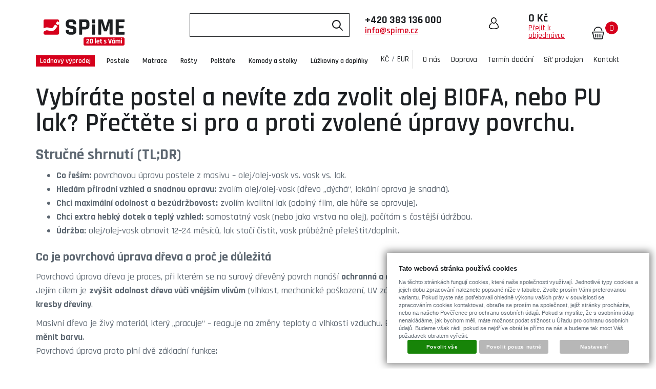

--- FILE ---
content_type: text/html; charset=UTF-8
request_url: https://www.spime.cz/jak-vybrat-povrchovou-upravu-u-postele
body_size: 20472
content:
<!DOCTYPE html>
<html lang="cs">
<head>
<meta http-equiv="Content-Type" content="text/html; charset=UTF-8" />
<meta name="generator" content="Sun-shop 2.11.3" />
<meta name="web_author" content="Sunlight systems s.r.o." />
<title>Jak vybrat povrchovou úpravu u postele</title>
<meta name="description" content="Nevíte zda zvolit olej BIOFA, nebo PU lak? Přečtěte si pro a proti zvolené úpravy povrchu." /><meta name="keywords" content="úpravy povrchu, BIOFA, lak, moření" />	<meta name="robots" content="index, follow" />
<script type="text/javascript">
	var dataLayer = [];
			
		function gtag(){dataLayer.push(arguments);}
		gtag('consent', 'default',
		{
		
			'ad_storage': 'denied',
			'analytics_storage': 'denied',
			'functionality_storage': 'granted',
			'personalization_storage': 'denied',
			'ad_personalization': 'denied',
			'ad_user_data': 'denied',
			'security_storage': 'granted',
			'wait_for_update':2000
		
		});
		
			
		dataLayer.push({'ecomm_pagetype': 'other'});
	
	
	
	</script>

<!-- Google Tag Manager -->

<script>(function(w,d,s,l,i){w[l]=w[l]||[];w[l].push({'gtm.start':
new Date().getTime(),event:'gtm.js'});var f=d.getElementsByTagName(s)[0],
j=d.createElement(s),dl=l!='dataLayer'?'&l='+l:'';j.async=true;j.src=
'//www.googletagmanager.com/gtm.js?id='+i+dl;f.parentNode.insertBefore(j,f);
})(window,document,'script','dataLayer','GTM-MP2WJKK');</script>
<!-- End Google Tag Manager -->


<link rel="stylesheet" type="text/css" href="https://www.spime.cz/assets-e22744ccaa162534b656ee0957acee89/js/jui-1.8/css/sunlight-theme/jquery-ui-1.8.14.custom.css" media="print" onload="this.media='screen'"/><link rel="stylesheet" type="text/css" href="https://www.spime.cz/assets-e22744ccaa162534b656ee0957acee89/js/swiper/swiper.min.css" media="print" onload="this.media='screen'"/><link rel="stylesheet" type="text/css" href="https://www.spime.cz/assets-e22744ccaa162534b656ee0957acee89/deploy//styles/spime2018/shop.css" media="print" onload="this.media='screen'"/><link rel="stylesheet" type="text/css" href="https://www.spime.cz/assets-e22744ccaa162534b656ee0957acee89/js/selectmenu/jquery.ui.theme.css" media="print" onload="this.media='screen'"/><link rel="stylesheet" type="text/css" href="https://www.spime.cz/assets-e22744ccaa162534b656ee0957acee89/js/selectmenu/jquery.ui.selectmenu.css" media="print" onload="this.media='screen'"/><link rel="stylesheet" type="text/css" href="https://www.spime.cz/assets-e22744ccaa162534b656ee0957acee89/js/tooltip/jquery.tooltip.css" media="print" onload="this.media='screen'"/><link rel="stylesheet" type="text/css" href="https://www.spime.cz/assets-e22744ccaa162534b656ee0957acee89/js/fancybox/jquery.fancybox-1.3.4.css" media="print" onload="this.media='screen'"/><script type="text/javascript" src="https://www.spime.cz/assets-e22744ccaa162534b656ee0957acee89/js/jquery.js"></script><script type="text/javascript" src="https://www.spime.cz/assets-e22744ccaa162534b656ee0957acee89/js/jui-1.8/js/jquery-ui-1.8.9.custom.min.js"></script><script type="text/javascript" src="https://www.spime.cz/assets-e22744ccaa162534b656ee0957acee89/js/swiper/swiper.min.js"></script><script type="text/javascript" src="https://www.spime.cz/assets-e22744ccaa162534b656ee0957acee89/js/jquery.cookie.js"></script><script type="text/javascript" src="https://www.spime.cz/assets-e22744ccaa162534b656ee0957acee89/js/selectmenu/jquery.ui.core.js"></script><script type="text/javascript" src="https://www.spime.cz/assets-e22744ccaa162534b656ee0957acee89/js/selectmenu/jquery.ui.widget.js"></script><script type="text/javascript" src="https://www.spime.cz/assets-e22744ccaa162534b656ee0957acee89/js/selectmenu/jquery.ui.position.js"></script><script type="text/javascript" src="https://www.spime.cz/assets-e22744ccaa162534b656ee0957acee89/js/selectmenu/jquery.ui.selectmenu.js"></script><script type="text/javascript" src="https://www.spime.cz/assets-e22744ccaa162534b656ee0957acee89/js/tooltip/jquery.tooltip.js"></script><script type="text/javascript" src="https://www.spime.cz/assets-e22744ccaa162534b656ee0957acee89/js/fancybox/jquery.fancybox-1.3.4.js"></script><script type="text/javascript" src="https://www.spime.cz/assets-e22744ccaa162534b656ee0957acee89/js/jquery.unveil.min.js"></script><script type="text/javascript" src="https://www.spime.cz/assets-e22744ccaa162534b656ee0957acee89/js/picturefill.min.js"></script><script type="text/javascript">/* <![CDATA[ */
			$(document).ready(function(){
				$('button#Order').click(function(){
					$(this).hide();
					$('body').css('cursor','wait');
				});
			});
		/* ]]> */</script><link class="FaviconIco" rel="shortcut icon" href="https://www.spime.cz/deploy//styles/spime2018/favicon.ico" type="image/x-icon"/><link class="FaviconIco" rel="icon" href="https://www.spime.cz/deploy//styles/spime2018/favicon.ico" type="image/x-icon"/><script type="text/javascript">
	$(window).load(function(){
	 $(".SubHeader.Expanding.VoucherCode a").click();
	});
   </script>
   
   <meta name="viewport" content="width=device-width, initial-scale=1, maximum-scale=12.0, minimum-scale=.25, user-scalable=yes" />
	<link rel='preconnect' href='https://fonts.gstatic.com' crossorigin>
	<link rel='preload' as='style' href='https://fonts.googleapis.com/css?family=Rajdhani:400,500,600,700&amp;subset=latin-ext'>
	<link rel='stylesheet' href='https://fonts.googleapis.com/css?family=Rajdhani:400,500,600,700&amp;subset=latin-ext'>
	<!-- <link href="https://fonts.googleapis.com/css?family=Rajdhani:400,500,600,700&amp;subset=latin-ext" rel="stylesheet" type="text/css" /> -->
	<!-- Latest compiled and minified CSS -->
	<!--<link rel="stylesheet" href="https://www.spime.cz/deploy/img/fck/Image/soubory/css/bootstrap.min.css" />-->
	<link type="text/css" rel="stylesheet" href="https://www.spime.cz/deploy/img/fck/Image/soubory/css/bootstrap.min.css" integrity="sha384-BVYiiSIFeK1dGmJRAkycuHAHRg32OmUcww7on3RYdg4Va+PmSTsz/K68vbdEjh4u" crossorigin="anonymous" /> 
	 
	<link rel="stylesheet" type="text/css" href="https://www.spime.cz/deploy/img/fck/Image/soubory/css/slick.css"/>
	<link rel="stylesheet" media="print" onload="this.media='all'" href="https://www.spime.cz/deploy/img/fck/Image/soubory/css/lightbox.css" />
	<!-- <link rel="stylesheet" as="style" rel=preload href="https://www.spime.cz/deploy/img/fck/Image/soubory/css/fonts.css?v=3.5" /> -->
	<link rel="stylesheet" href="https://www.spime.cz/deploy/img/fck/Image/soubory/css/style.min.css?v=8.8" />
	<link rel="stylesheet" href="https://www.spime.cz/deploy/img/fck/Image/soubory/css/non-critical.min.css?v=6.2" media="print" onload="this.media='all'"/>
	<link rel="stylesheet" href="https://www.spime.cz/deploy/img/fck/Image/soubory/css/global.min.css?v=5.0" type="text/css"/>
  
   
   <meta name="msvalidate.01" content="6E885C6D357AB69C8B7F0464D421BA3A" />
   <meta name="google-site-verification" content="-aZD-y_ZnPcV_FsMH-w4XecM-5ILSHjAvCl7YbiYWiM" />

   
   <script type="text/javascript">
   $(document).ready(function(){
   $(window).load(function(){
   if (typeof _deploy_root_ !== 'undefined') 
   {
   $(".WysiwygPanel").hide();
   $(".WysiwygMenuToggler").hide();
   $(".ObsahStrankyElements .WysiwygMenuToggler").show();
   $(".ObsahStrankyElements .WysiwygMenuToggler").css("background","none");
   $("#terms_of_trade_agreement").attr("checked","checked");
   $("#gdpr").attr("checked","checked");
   $(".messageInfo").hide();
   $(".messageInfo2").hide();
   $(".CreatingOrder .login").hide();
   }else{
   $(".ProductNumber").hide();
   $(".EanCode").hide();
   }
   });
  
   });
   
   </script>
   <meta name="author" content="Postelia s.r.o." />
   <script type="text/javascript">
	setTimeout(function () {
		if (!Array.isArray(window.qbOptions)) {
		window.qbOptions = []
		}
		window.qbOptions.push({"baseUrl":"https://bots.sefbot.cz","use":"DYRAQrGB05mW05dx/O1WwKE7LyYbd605j"});
	}, 5000);
  </script>
  
  <script type="text/javascript">
	setTimeout(function () {
		var script = document.createElement('script');
		script.src = "https://static.bots.sefbot.cz/website/js/widget2.6ae50c00.js";
		document.body.appendChild(script);
	}, 5000);
  </script>
  
  <script data-ad-client="ca-pub-1266674625204247" async src="https://pagead2.googlesyndication.com/pagead/js/adsbygoogle.js"></script>
  <script type="text/javascript">
	setTimeout(function () {
		var script = document.createElement('script');
		script.src = "https://scripts.luigisbox.com/LBX-309267.js";
		document.body.appendChild(script);
	}, 5000);
  </script>
  <style>div#cookie__content .table{margin-bottom: 0;}</style>
  
  <style>
  body.fixed-head {
	  padding-top: 50px;
  }
  
 
  
  body.fixed-head header {
	  position: fixed;
	  top: 0;
	  left: 0;
	  right: 0;
	  background: #fff;
	  z-index: 100;
  }
  
  body.fixed-head .left-menu.left-menu-open {
	  position: fixed;
	  top: 50px;
	  left: 0;
	  right: 0;
	  background: #fff;
	  z-index: 1000;
	  height: calc(100vh - 50px);
	  overflow-y: auto;
  }
  </style>
  <script src="https://spime.cz/deploy/img/fck/Image/soubory/js/js.cookie.min.js"></script>
  
  
  
  
  
  </head><body class="webkit safari chrome mac page--other device--desktop " itemscope itemtype="http://schema.org/WebPage"><script src="https://www.google.com/recaptcha/api.js?onload=CaptchaCallback&render=explicit" async defer></script><noscript><iframe src="//www.googletagmanager.com/ns.html?id=GTM-MP2WJKK" height="0" width="0" style="display:none;visibility:hidden"></iframe></noscript><script type="text/javascript">
$(document).ready(function(){$('.fancybox').fancybox({'speedIn':	150,'speedOut': 150,'titlePosition': 'inside','width': 500,'height': 400});});

// Fakeovani funkci pro starsi verze jquery
jQuery.fn.extend({
	on: function (event, selector, callback) {
		if (callback) {
			jQuery(selector).live(event, callback);
		} else {
			jQuery(this.selector).live(event, selector);
		}
	}
});
jQuery.fn.extend({
	prop: function (name, value) {
		if(value) {
			this.attr(name, value);
			return this;
		} else {
			return this.attr(name);
		}
	}
});

var CaptchaCallback = function() {
	$(".recaptchas").each(function() {
		var item = $(this);
		var w = item.closest(".Antispam").width();
    	grecaptcha.render($(this).attr("id"), {"sitekey" : $(this).attr("data-sitekey")});
		item.css("max-width", w + "px");
	});
};

</script>
<div class="top-menu">
	<div class="container">
		<div class="row">
			<div class="col-xs-12">
				<div class="visible-sm visible-xs top-tel">
		            <div class="header-phone-wrap">
		              <div class="header-phone-text">+420 <strong>383 136 000</strong> <a href="mailto:info@spime.cz">info@spime.cz</a></div>
		            </div>
		          </div>
				<button type="button" class="navbar-toggle collapsed" data-toggle="collapse" data-target="#top-menu-nav" aria-expanded="false" aria-controls="navbar">
		            <span class="sr-only">Toggle navigation</span>
		            <span class="icon-bar"></span>
		            <span class="icon-bar"></span>
		            <span class="icon-bar"></span>
		          </button>
				<div id="top-menu-nav" class="top-menu-collapse navbar-collapse collapse">
					<div class="top-menu-left">
						<div class="Element MenuElement"><div class="ElementContent Menu"><ul class="First"><li class="ll1no1 llevel_1 lorder_1" data-id="101"><a data-id="101"  class="llevel_1 lorder_1 l1no1 lid_101 " href="https://www.spime.cz/o-nas"  ><span class="MenuImage MenuImage_level_1 NoMenuImage  "></span><span data-id="101">O nás</span></a></li><li class="ll1no2 llevel_1 lorder_2" data-id="105"><a data-id="105"  class="llevel_1 lorder_2 l1no2 lid_105 " href="https://www.spime.cz/doprava"  ><span class="MenuImage MenuImage_level_1 NoMenuImage  "></span><span data-id="105">Doprava</span></a></li><li class="ll1no3 llevel_1 lorder_3" data-id="154"><a data-id="154"  class="llevel_1 lorder_3 l1no3 lid_154 " href="https://www.spime.cz/termin-dodani-a-skladove-zasoby"  ><span class="MenuImage MenuImage_level_1 NoMenuImage  "></span><span data-id="154">Termín dodání</span></a></li><li class="ll1no4 llevel_1 lorder_4" data-id="127"><a data-id="127"  class="llevel_1 lorder_4 l1no4 lid_127 " href="https://www.spime.cz/sit-prodejen-praha-brno-plzen-tabor"  ><span class="MenuImage MenuImage_level_1 NoMenuImage  "></span><span data-id="127">Síť prodejen</span></a></li><li class="ll1no5 llevel_1 lorder_5" data-id="97"><a data-id="97"  class="llevel_1 lorder_5 l1no5 lid_97 " href="https://www.spime.cz/kontakt"  ><span class="MenuImage MenuImage_level_1 NoMenuImage  "></span><span data-id="97">Kontakt</span></a></li></ul></div></div>
                        <div class="Element ArticleElement ArticleNoTitle Article_161"><div class="ElementContent Article"><a name="161"></a><div class="ArticleContent"><div class="header-currency">
	<a class="currency-item" href="?currency=czk" rel="nofollow">Kč</a> <span>/</span> <a class="currency-item" href="?currency=eur" rel="nofollow">Eur</a></div>
<div class="top-infobar" style="background: #d6001c; color: #fff">
	<p>
		Js</p>
</div>
<p>
	&nbsp;</p>
</div></div></div>
					</div>
			          <div class="top-menu-right">
			              	<ul class="top-menu-right">
		  <li><a href="https://www.spime.cz/obchod/prihlaseni">Přihlášení</a></li>
		  <li><a href="https://www.spime.cz/obchod/registrace">Registrace</a></li>
	</ul>

				    </div>
		          </div>

			</div>
		</div>
	</div>
</div>
<header>
	<div class="container">
		<div class="row">
			<div class="col-md-12 col-xs-12">
				<div class="mobile-menu visible-xs">
		            <button type="button" class="navbar-toggle collapsed" data-toggle="collapse" data-target=".nav-left" aria-expanded="false" aria-controls="navbar">
		              <span class="sr-only">Toggle navigation</span>
		              <span class="icon-bar"></span>
		              <span class="icon-bar"></span>
		              <span class="icon-bar"></span>
		            </button>
		          </div>
		          <div class="col-md-3 col-sm-4 col-xs-7 header-logo" itemscope itemtype="http://schema.org/Organization">
		            <a class="" href="https://www.spime.cz/" itemprop="url">
		              <img src="https://www.spime.cz/deploy/img/fck/Image/soubory/images/logo_20.svg" class="img-responsive desktop-logo" itemprop="logo" alt="Spime.cz" />
		            </a>
		          </div>
		          <div class="col-md-3 col-sm-6 col-xs-6 header-search">
					<div class="SearchForm"><form method="post" action=""><fieldset><input type="text" onclick="if(this.value=='hledat zboží')this.value = '';" id="search_field" name="shop_search_query" value="hledat zboží" /><button type="submit" id="search_button"><span>Hledat</span></button></fieldset></form></div>
<script type="text/javascript">
$(document).ready(function(){
	$('#search_field').attr('autocomplete', 'off').focusin(function(){
		if($(this).parent().find('.autocompleteContainer').length == 0)
			$(this).after('<div class="autocompleteContainer"><div class="autocompleteContainerInner"><div class="autocompleteContainerInnerInner"></div></div></div>');

		
					
			if(parseInt($(this).attr('data-autocomplete-width')) > 0)
				inputWidth = parseInt($(this).attr('data-autocomplete-width'));
			else
			{
				inputWidth = $(this).width()+parseInt($(this).css('padding-left'))+parseInt($(this).css('padding-right'));
				if(inputWidth < 250)
					inputWidth = 250;
			}
			
				

		
		positionMy = 'left top';
		positionAt = 'left bottom';
		positionCollision = 'none none';
		
		if($(this).attr('data-autocomplete-position-my') !== undefined)
			positionMy = $(this).attr('data-autocomplete-position-my');
		if($(this).attr('data-autocomplete-position-at') !== undefined)
			positionAt = $(this).attr('data-autocomplete-position-at');
		if($(this).attr('data-autocomplete-position-collision') !== undefined)
			positionCollision = $(this).attr('data-autocomplete-position-collision');

		container = $(this).parent().find('.autocompleteContainer').css({
			width: inputWidth+'px'
		}).show().position({
			of: $(this),
			my: positionMy,
			at: positionAt,
			collision: positionCollision
		}).hide();

		getAutocompleteData();
	}).focusout(function(){
		window.setTimeout(function(){
			$('.autocompleteContainer').hide();
		}, 250);
	}).keyup(debounce(function(e) {
		code = (e.keyCode ? e.keyCode : e.which);
		if (code != 13 && code != 38 && code != 40 && code != 27 ) // ENTER
		{
			getAutocompleteData();
		}
	},1000)).keydown(function(e) {
		code = (e.keyCode ? e.keyCode : e.which);
		if (code == 13) // ENTER
		{
			active = $('#search_field').parent().find('.autocompleteContainer .Row.Active');
			if(active.length > 0)
				active.click();
			else
				$(this).closest('form').submit();
			e.preventDefault();
			e.stopPropagation();
			return false;
		}
		else if (code == 38) // UP
		{
			active = $('#search_field').parent().find('.autocompleteContainer .Row.Active');
			if(active.length == 0)
			{
				active = $('#search_field').parent().find('.autocompleteContainer .Row:last');
				active.addClass('Active');
			}
			else
			{
				if(active.html() == $('#search_field').parent().find('.autocompleteContainer .Row:first').html())
					return false;
				active.removeClass('Active');
				prev = active.prev();
				if(prev.length == 0)
					prev = active.closest('.Part').prev().find('.Row:last');
				prev.addClass('Active');
			}
			return false;
		}
		else if (code == 40) // DOWN
		{
			active = $('#search_field').parent().find('.autocompleteContainer .Row.Active');
			if(active.length == 0)
			{
				active = $('#search_field').parent().find('.autocompleteContainer .Row:first');
				active.addClass('Active');
			}
			else
			{
				if(active.html() == $('#search_field').parent().find('.autocompleteContainer .Row:last').html())
					return false;
				active.removeClass('Active');
				next = active.next();
				if(next.length == 0)
					next = active.closest('.Part').next().find('.Row:first');
				next.addClass('Active');
			}
			return false;
		}
		else if (code == 27) // ESC
		{
			$('.autocompleteContainer').hide();
			return false;
		}
	});

	$('.autocompleteContainer .Part .Row').live('click', function(){
		if($(this).attr('data-href') == 'input-value')
			$('#search_field').val($(this).attr('data-input-value')).closest('form').submit();
		else
			window.location = $(this).attr('data-href');
	}).live('mouseenter', function(){
		$('.autocompleteContainer .Part .Row').removeClass('Active');
		$(this).addClass('Hover');
	}).live('mouseleave', function(){
		$(this).removeClass('Hover');
	});
});

function getAutocompleteData(){
	$.get('https://www.spime.cz/ajax.php?module=utils/search-autocomplete&term='+$('#search_field').val()+'&lang_id='+1, {
	}, function(data, textStatus, jqXHR){
		if(data.length == 0)
		{
			$('#search_field').parent().find('.autocompleteContainer').hide();
			return;
		}
		$('#search_field').parent().find('.autocompleteContainerInnerInner').html(data);
		$('#search_field').parent().find('.autocompleteContainer').show();
	}, 'html');
}

function debounce(fn, delay) {
  var timer = null;
  return function () {
    var context = this, args = arguments;
    clearTimeout(timer);
    timer = setTimeout(function () {
      fn.apply(context, args);
    }, delay);
  };
}

</script>

		          </div>
		          <div class="col-md-4 header-phone hidden-sm hidden-xs">
					  <div class="header-phone-wrap">
						  <div class="header-phone-text">+420 <strong>383 136 000</strong> <a href="mailto:info@spime.cz">info@spime.cz</a></div>
					  </div>
		          </div>
		          <div class="col-md-2 col-sm-2 col-xs-5 header-cart">
		           	<a href="https://www.spime.cz/obchod/kosik" class="header-cart-wrap">
  <div class="header-cart-price hidden-sm hidden-xs">
	 <span>0 Kč</span>
	 <span class="prejit">Přejít k objednávce</span>
  </div>
  <div class="header-cart-img">
    <span>0</span>
  </div>
</a>
					<div class="search-mobile-icon visible-xs"></div>
		          </div>
			</div>
		</div>
	</div>
</header>

<div class="full-page-wrapper">
	<div class="container cz col2 page-content jak-vybrat-povrchovou-upravu-u-postele ">
		<div class="row">
			<div class="left-menu">
				<nav class="nav-left navbar-collapse collapse">
					
<div class="Element ProductTreeElement">
<div class="ElementHeader ProductTreeHeader">
<span></span>
</div>
		<div class="ElementContent">
	
	

						<ul class="First cullevel_1">
																													<li class="clevel_1 corder_1 ccat_id_82
													plus">
				<a href="https://www.spime.cz/akcni-nabidka" data-color="#000000" class="calevel_1 caorder_1 cacat_id_82" style="color: #000000;font-weight: bold;">
					<span>
													Lednový výprodej
											</span>
				</a>
									<div class="HoverSubcategories">
						<div class="HoverSubcategoriesInner
																				 HoverSubcategoriesWithoutSubmenu">
							<div class="FakeBorder"></div>
																																<div class="HoverSubcategory HoverSubcategory_1">
											<div class="HoverSubcategoryLeft">
												<div class="HoverSubcategoryImage">
																											<a href="https://www.spime.cz/vyprodej-matrace">
															<img class= "lazy" data-src="https://www.spime.cz/deploy/img/tree/116/Kategorie-matrace-vyprodej.png" style="max-width: 80px;max-height: 80px;" alt="Matrace"/>
														</a>
																									</div>
											</div>
											<div class="HoverSubcategoryRight">
												<div class="HoverSubcategoryName">
													<a href="https://www.spime.cz/vyprodej-matrace">Matrace</a>
												</div>
												<div class="HoverSubcategorySubcategories">
																									</div>
											</div>
										</div>
										<div class="HoverSubcategoryDelimiter HoverSubcategoryDelimiter_1"></div>
																																												<div class="HoverSubcategory HoverSubcategory_2">
											<div class="HoverSubcategoryLeft">
												<div class="HoverSubcategoryImage">
																											<a href="https://www.spime.cz/vyprodej-rosty">
															<img class= "lazy" data-src="https://www.spime.cz/deploy/img/tree/114/Premiflex 42 NP.jpg" style="max-width: 80px;max-height: 80px;" alt="Rošty"/>
														</a>
																									</div>
											</div>
											<div class="HoverSubcategoryRight">
												<div class="HoverSubcategoryName">
													<a href="https://www.spime.cz/vyprodej-rosty">Rošty</a>
												</div>
												<div class="HoverSubcategorySubcategories">
																									</div>
											</div>
										</div>
										<div class="HoverSubcategoryDelimiter HoverSubcategoryDelimiter_2"></div>
																																												<div class="HoverSubcategory HoverSubcategory_3">
											<div class="HoverSubcategoryLeft">
												<div class="HoverSubcategoryImage">
																											<a href="https://www.spime.cz/vyprodej-ostatni">
															<img class= "lazy" data-src="https://www.spime.cz/deploy/img/tree/144/Kategorie-Polstare-akce.png" style="max-width: 80px;max-height: 80px;" alt="Ostatní produkty"/>
														</a>
																									</div>
											</div>
											<div class="HoverSubcategoryRight">
												<div class="HoverSubcategoryName">
													<a href="https://www.spime.cz/vyprodej-ostatni">Ostatní produkty</a>
												</div>
												<div class="HoverSubcategorySubcategories">
																									</div>
											</div>
										</div>
										<div class="HoverSubcategoryDelimiter HoverSubcategoryDelimiter_3"></div>
																																												<div class="HoverSubcategory HoverSubcategory_4">
											<div class="HoverSubcategoryLeft">
												<div class="HoverSubcategoryImage">
																											<a href="https://www.spime.cz/vyprodej-postele">
															<img class= "lazy" data-src="https://www.spime.cz/deploy/img/tree/123/Kategorie-postele-vyprodej.png" style="max-width: 80px;max-height: 80px;" alt="Postele výprodej"/>
														</a>
																									</div>
											</div>
											<div class="HoverSubcategoryRight">
												<div class="HoverSubcategoryName">
													<a href="https://www.spime.cz/vyprodej-postele">Postele výprodej</a>
												</div>
												<div class="HoverSubcategorySubcategories">
																									</div>
											</div>
										</div>
										<div class="HoverSubcategoryDelimiter HoverSubcategoryDelimiter_4"></div>
																																	<div class="Cleaner"></div>
						</div>
					</div>
				
								</li>
																			<li class="clevel_1 corder_2 ccat_id_48
													plus">
				<a href="https://www.spime.cz/postele" data-color="" class="calevel_1 caorder_2 cacat_id_48" style="font-weight: bold;">
					<span>
													Postele
											</span>
				</a>
									<div class="HoverSubcategories">
						<div class="HoverSubcategoriesInner
																				 HoverSubcategoriesWithoutSubmenu">
							<div class="FakeBorder"></div>
																																<div class="HoverSubcategory HoverSubcategory_1">
											<div class="HoverSubcategoryLeft">
												<div class="HoverSubcategoryImage">
																											<a href="https://www.spime.cz/postele-z-masivu">
															<img class= "lazy" data-src="https://www.spime.cz/deploy/img/tree/51/kategorie-postele-z-masivu.png" style="max-width: 80px;max-height: 80px;" alt="Postele z masivu"/>
														</a>
																									</div>
											</div>
											<div class="HoverSubcategoryRight">
												<div class="HoverSubcategoryName">
													<a href="https://www.spime.cz/postele-z-masivu">Postele z masivu</a>
												</div>
												<div class="HoverSubcategorySubcategories">
																									</div>
											</div>
										</div>
										<div class="HoverSubcategoryDelimiter HoverSubcategoryDelimiter_1"></div>
																																												<div class="HoverSubcategory HoverSubcategory_2">
											<div class="HoverSubcategoryLeft">
												<div class="HoverSubcategoryImage">
																											<a href="https://www.spime.cz/postele-z-masivu-s-uloznym-prostorem">
															<img class= "lazy" data-src="https://www.spime.cz/deploy/img/tree/104/kategorie-postele-s-uloznym-prostorem.png" style="max-width: 80px;max-height: 80px;" alt="dvoulůžka s úložným prostorem"/>
														</a>
																									</div>
											</div>
											<div class="HoverSubcategoryRight">
												<div class="HoverSubcategoryName">
													<a href="https://www.spime.cz/postele-z-masivu-s-uloznym-prostorem">dvoulůžka s úložným prostorem</a>
												</div>
												<div class="HoverSubcategorySubcategories">
																									</div>
											</div>
										</div>
										<div class="HoverSubcategoryDelimiter HoverSubcategoryDelimiter_2"></div>
																																												<div class="HoverSubcategory HoverSubcategory_3">
											<div class="HoverSubcategoryLeft">
												<div class="HoverSubcategoryImage">
																											<a href="https://www.spime.cz/jednoluzkove-postele-z-masivu">
															<img class= "lazy" data-src="https://www.spime.cz/deploy/img/tree/84/kategorie-jednoluzkove-postele.png" style="max-width: 80px;max-height: 80px;" alt="jednolůžka z masivu"/>
														</a>
																									</div>
											</div>
											<div class="HoverSubcategoryRight">
												<div class="HoverSubcategoryName">
													<a href="https://www.spime.cz/jednoluzkove-postele-z-masivu">jednolůžka z masivu</a>
												</div>
												<div class="HoverSubcategorySubcategories">
																									</div>
											</div>
										</div>
										<div class="HoverSubcategoryDelimiter HoverSubcategoryDelimiter_3"></div>
																																												<div class="HoverSubcategory HoverSubcategory_4">
											<div class="HoverSubcategoryLeft">
												<div class="HoverSubcategoryImage">
																											<a href="https://www.spime.cz/rozkladaci-postele-z-masivu">
															<img class= "lazy" data-src="https://www.spime.cz/deploy/img/tree/85/rozkladaci-postele.png" style="max-width: 80px;max-height: 80px;" alt="rozkládací postele z masivu"/>
														</a>
																									</div>
											</div>
											<div class="HoverSubcategoryRight">
												<div class="HoverSubcategoryName">
													<a href="https://www.spime.cz/rozkladaci-postele-z-masivu">rozkládací postele z masivu</a>
												</div>
												<div class="HoverSubcategorySubcategories">
																									</div>
											</div>
										</div>
										<div class="HoverSubcategoryDelimiter HoverSubcategoryDelimiter_4"></div>
																																												<div class="HoverSubcategory HoverSubcategory_5">
											<div class="HoverSubcategoryLeft">
												<div class="HoverSubcategoryImage">
																											<a href="https://www.spime.cz/ulozne-prostory">
															<img class= "lazy" data-src="https://www.spime.cz/deploy/img/tree/77/ulozaky.png" style="max-width: 80px;max-height: 80px;" alt="Úložné prostory v posteli"/>
														</a>
																									</div>
											</div>
											<div class="HoverSubcategoryRight">
												<div class="HoverSubcategoryName">
													<a href="https://www.spime.cz/ulozne-prostory">Úložné prostory v posteli</a>
												</div>
												<div class="HoverSubcategorySubcategories">
																									</div>
											</div>
										</div>
										<div class="HoverSubcategoryDelimiter HoverSubcategoryDelimiter_5"></div>
																																												<div class="HoverSubcategory HoverSubcategory_6">
											<div class="HoverSubcategoryLeft">
												<div class="HoverSubcategoryImage">
																											<a href="https://www.spime.cz/calounene-postele-s-masivnim-ramem">
															<img class= "lazy" data-src="https://www.spime.cz/deploy/img/tree/152/Calounene-postele.jpg" style="max-width: 80px;max-height: 80px;" alt="čalouněné postele"/>
														</a>
																									</div>
											</div>
											<div class="HoverSubcategoryRight">
												<div class="HoverSubcategoryName">
													<a href="https://www.spime.cz/calounene-postele-s-masivnim-ramem">čalouněné postele</a>
												</div>
												<div class="HoverSubcategorySubcategories">
																									</div>
											</div>
										</div>
										<div class="HoverSubcategoryDelimiter HoverSubcategoryDelimiter_6"></div>
																																												<div class="HoverSubcategory HoverSubcategory_7">
											<div class="HoverSubcategoryLeft">
												<div class="HoverSubcategoryImage">
																											<a href="https://www.spime.cz/drevene-patrove-postele">
															<img class= "lazy" data-src="https://www.spime.cz/deploy/img/tree/149/patrova-postel.png" style="max-width: 80px;max-height: 80px;" alt="patrové postele"/>
														</a>
																									</div>
											</div>
											<div class="HoverSubcategoryRight">
												<div class="HoverSubcategoryName">
													<a href="https://www.spime.cz/drevene-patrove-postele">patrové postele</a>
												</div>
												<div class="HoverSubcategorySubcategories">
																									</div>
											</div>
										</div>
										<div class="HoverSubcategoryDelimiter HoverSubcategoryDelimiter_7"></div>
																																																											<div class="HoverSubcategory HoverSubcategory_8">
											<div class="HoverSubcategoryLeft">
												<div class="HoverSubcategoryImage">
																											<a href="https://www.spime.cz/police-a-rampy-nad-postel">
															<img class= "lazy" data-src="https://www.spime.cz/deploy/img/tree/103/taburety.png" style="max-width: 80px;max-height: 80px;" alt="Rampy, Police, Taburety"/>
														</a>
																									</div>
											</div>
											<div class="HoverSubcategoryRight">
												<div class="HoverSubcategoryName">
													<a href="https://www.spime.cz/police-a-rampy-nad-postel">Rampy, Police, Taburety</a>
												</div>
												<div class="HoverSubcategorySubcategories">
																									</div>
											</div>
										</div>
										<div class="HoverSubcategoryDelimiter HoverSubcategoryDelimiter_8"></div>
																																												<div class="HoverSubcategory HoverSubcategory_9">
											<div class="HoverSubcategoryLeft">
												<div class="HoverSubcategoryImage">
																											<a href="https://www.spime.cz/cisteni-a-udrzba">
															<img class= "lazy" data-src="https://www.spime.cz/deploy/img/tree/88/karegorie-cisteni-a-udrzba.png" style="max-width: 80px;max-height: 80px;" alt="čištění a údržba masivu"/>
														</a>
																									</div>
											</div>
											<div class="HoverSubcategoryRight">
												<div class="HoverSubcategoryName">
													<a href="https://www.spime.cz/cisteni-a-udrzba">čištění a údržba masivu</a>
												</div>
												<div class="HoverSubcategorySubcategories">
																									</div>
											</div>
										</div>
										<div class="HoverSubcategoryDelimiter HoverSubcategoryDelimiter_9"></div>
																																																																										<div class="HoverSubcategory HoverSubcategory_10">
											<div class="HoverSubcategoryLeft">
												<div class="HoverSubcategoryImage">
																											<a href="https://www.spime.cz/led-osvetleni-posteli">
															<img class= "lazy" data-src="https://www.spime.cz/deploy/img/tree/89/kategorie-led-osvetleni.png" style="max-width: 80px;max-height: 80px;" alt="LED osvětlení, lampičky"/>
														</a>
																									</div>
											</div>
											<div class="HoverSubcategoryRight">
												<div class="HoverSubcategoryName">
													<a href="https://www.spime.cz/led-osvetleni-posteli">LED osvětlení, lampičky</a>
												</div>
												<div class="HoverSubcategorySubcategories">
																									</div>
											</div>
										</div>
										<div class="HoverSubcategoryDelimiter HoverSubcategoryDelimiter_10"></div>
																																	<div class="Cleaner"></div>
						</div>
					</div>
				
								</li>
																			<li class="clevel_1 corder_3 ccat_id_74
													plus">
				<a href="https://www.spime.cz/zdravotni-matrace" data-color="" class="calevel_1 caorder_3 cacat_id_74" style="font-weight: bold;">
					<span>
													Matrace
											</span>
				</a>
									<div class="HoverSubcategories">
						<div class="HoverSubcategoriesInner
																				 HoverSubcategoriesWithoutSubmenu">
							<div class="FakeBorder"></div>
																																<div class="HoverSubcategory HoverSubcategory_1">
											<div class="HoverSubcategoryLeft">
												<div class="HoverSubcategoryImage">
																											<a href="https://www.spime.cz/matrace-z-pametove-line-peny">
															<img class= "lazy" data-src="https://www.spime.cz/deploy/img/tree/96/kategorie-matrace-z-pametove-line-peny-2019.png" style="max-width: 80px;max-height: 80px;" alt="z paměťové líné pěny"/>
														</a>
																									</div>
											</div>
											<div class="HoverSubcategoryRight">
												<div class="HoverSubcategoryName">
													<a href="https://www.spime.cz/matrace-z-pametove-line-peny">z paměťové líné pěny</a>
												</div>
												<div class="HoverSubcategorySubcategories">
																									</div>
											</div>
										</div>
										<div class="HoverSubcategoryDelimiter HoverSubcategoryDelimiter_1"></div>
																																												<div class="HoverSubcategory HoverSubcategory_2">
											<div class="HoverSubcategoryLeft">
												<div class="HoverSubcategoryImage">
																											<a href="https://www.spime.cz/matrace-ze-studene-hr-peny">
															<img class= "lazy" data-src="https://www.spime.cz/deploy/img/tree/95/Kategorie-studena-pena-HR.png" style="max-width: 80px;max-height: 80px;" alt="ze studené HR pěny"/>
														</a>
																									</div>
											</div>
											<div class="HoverSubcategoryRight">
												<div class="HoverSubcategoryName">
													<a href="https://www.spime.cz/matrace-ze-studene-hr-peny">ze studené HR pěny</a>
												</div>
												<div class="HoverSubcategorySubcategories">
																									</div>
											</div>
										</div>
										<div class="HoverSubcategoryDelimiter HoverSubcategoryDelimiter_2"></div>
																																												<div class="HoverSubcategory HoverSubcategory_3">
											<div class="HoverSubcategoryLeft">
												<div class="HoverSubcategoryImage">
																											<a href="https://www.spime.cz/latexove-matrace">
															<img class= "lazy" data-src="https://www.spime.cz/deploy/img/tree/99/kategorie-latexove-matrace-2019.png" style="max-width: 80px;max-height: 80px;" alt="z přírodní LATEXOVÉ pěny"/>
														</a>
																									</div>
											</div>
											<div class="HoverSubcategoryRight">
												<div class="HoverSubcategoryName">
													<a href="https://www.spime.cz/latexove-matrace">z přírodní LATEXOVÉ pěny</a>
												</div>
												<div class="HoverSubcategorySubcategories">
																									</div>
											</div>
										</div>
										<div class="HoverSubcategoryDelimiter HoverSubcategoryDelimiter_3"></div>
																																												<div class="HoverSubcategory HoverSubcategory_4">
											<div class="HoverSubcategoryLeft">
												<div class="HoverSubcategoryImage">
																											<a href="https://www.spime.cz/molitanove-matrace-do-postele-z-pur-peny">
															<img class= "lazy" data-src="https://www.spime.cz/deploy/img/tree/151/PUR-pena-popis-kategorie.jpg" style="max-width: 80px;max-height: 80px;" alt="z molitanové PUR pěny "/>
														</a>
																									</div>
											</div>
											<div class="HoverSubcategoryRight">
												<div class="HoverSubcategoryName">
													<a href="https://www.spime.cz/molitanove-matrace-do-postele-z-pur-peny">z molitanové PUR pěny </a>
												</div>
												<div class="HoverSubcategorySubcategories">
																									</div>
											</div>
										</div>
										<div class="HoverSubcategoryDelimiter HoverSubcategoryDelimiter_4"></div>
																																												<div class="HoverSubcategory HoverSubcategory_5">
											<div class="HoverSubcategoryLeft">
												<div class="HoverSubcategoryImage">
																											<a href="https://www.spime.cz/multi-tuhostni-otocne-matrace">
															<img class= "lazy" data-src="https://www.spime.cz/deploy/img/tree/150/multi-tuhostni-matrace.png" style="max-width: 80px;max-height: 80px;" alt="multi-tuhostní otočné"/>
														</a>
																									</div>
											</div>
											<div class="HoverSubcategoryRight">
												<div class="HoverSubcategoryName">
													<a href="https://www.spime.cz/multi-tuhostni-otocne-matrace">multi-tuhostní otočné</a>
												</div>
												<div class="HoverSubcategorySubcategories">
																									</div>
											</div>
										</div>
										<div class="HoverSubcategoryDelimiter HoverSubcategoryDelimiter_5"></div>
																																												<div class="HoverSubcategory HoverSubcategory_6">
											<div class="HoverSubcategoryLeft">
												<div class="HoverSubcategoryImage">
																											<a href="https://www.spime.cz/matrace-z-bio-peny-naturalis">
															<img class= "lazy" data-src="https://www.spime.cz/deploy/img/tree/98/logo-bio-pena.png" style="max-width: 80px;max-height: 80px;" alt="ze studené BIO pěny"/>
														</a>
																									</div>
											</div>
											<div class="HoverSubcategoryRight">
												<div class="HoverSubcategoryName">
													<a href="https://www.spime.cz/matrace-z-bio-peny-naturalis">ze studené BIO pěny</a>
												</div>
												<div class="HoverSubcategorySubcategories">
																									</div>
											</div>
										</div>
										<div class="HoverSubcategoryDelimiter HoverSubcategoryDelimiter_6"></div>
																																																											<div class="HoverSubcategory HoverSubcategory_7">
											<div class="HoverSubcategoryLeft">
												<div class="HoverSubcategoryImage">
																											<a href="https://www.spime.cz/pristylka-na-matraci-z-pametove-a-studene-peny">
															<img class= "lazy" data-src="https://www.spime.cz/deploy/img/tree/107/kategorie-pristilkova-matrace.png" style="max-width: 80px;max-height: 80px;" alt="přistýlkové matrace"/>
														</a>
																									</div>
											</div>
											<div class="HoverSubcategoryRight">
												<div class="HoverSubcategoryName">
													<a href="https://www.spime.cz/pristylka-na-matraci-z-pametove-a-studene-peny">přistýlkové matrace</a>
												</div>
												<div class="HoverSubcategorySubcategories">
																									</div>
											</div>
										</div>
										<div class="HoverSubcategoryDelimiter HoverSubcategoryDelimiter_7"></div>
																																												<div class="HoverSubcategory HoverSubcategory_8">
											<div class="HoverSubcategoryLeft">
												<div class="HoverSubcategoryImage">
																											<a href="https://www.spime.cz/rozkladaci-matrace">
															<img class= "lazy" data-src="https://www.spime.cz/deploy/img/tree/108/kategorie-matrace-do-rozkladaci-postele.png" style="max-width: 80px;max-height: 80px;" alt="do rozkládací postele"/>
														</a>
																									</div>
											</div>
											<div class="HoverSubcategoryRight">
												<div class="HoverSubcategoryName">
													<a href="https://www.spime.cz/rozkladaci-matrace">do rozkládací postele</a>
												</div>
												<div class="HoverSubcategorySubcategories">
																									</div>
											</div>
										</div>
										<div class="HoverSubcategoryDelimiter HoverSubcategoryDelimiter_8"></div>
																																												<div class="HoverSubcategory HoverSubcategory_9">
											<div class="HoverSubcategoryLeft">
												<div class="HoverSubcategoryImage">
																											<a href="https://www.spime.cz/matrace-akce-1-plus-1-zdarma">
															<img class= "lazy" data-src="https://www.spime.cz/deploy/img/tree/101/1+1.png" style="max-width: 80px;max-height: 80px;" alt="akce 1+1 zdarma"/>
														</a>
																									</div>
											</div>
											<div class="HoverSubcategoryRight">
												<div class="HoverSubcategoryName">
													<a href="https://www.spime.cz/matrace-akce-1-plus-1-zdarma">akce 1+1 zdarma</a>
												</div>
												<div class="HoverSubcategorySubcategories">
																									</div>
											</div>
										</div>
										<div class="HoverSubcategoryDelimiter HoverSubcategoryDelimiter_9"></div>
																																												<div class="HoverSubcategory HoverSubcategory_10">
											<div class="HoverSubcategoryLeft">
												<div class="HoverSubcategoryImage">
																											<a href="https://www.spime.cz/detske-matrace">
															<img class= "lazy" data-src="https://www.spime.cz/deploy/img/tree/100/kategorie-detske-matrace.png" style="max-width: 80px;max-height: 80px;" alt="dětské matrace"/>
														</a>
																									</div>
											</div>
											<div class="HoverSubcategoryRight">
												<div class="HoverSubcategoryName">
													<a href="https://www.spime.cz/detske-matrace">dětské matrace</a>
												</div>
												<div class="HoverSubcategorySubcategories">
																									</div>
											</div>
										</div>
										<div class="HoverSubcategoryDelimiter HoverSubcategoryDelimiter_10"></div>
																																																											<div class="HoverSubcategory HoverSubcategory_11">
											<div class="HoverSubcategoryLeft">
												<div class="HoverSubcategoryImage">
																											<a href="https://www.spime.cz/potahy-na-matrace">
															<img class= "lazy" data-src="https://www.spime.cz/deploy/img/tree/102/potahy.png" style="max-width: 80px;max-height: 80px;" alt="potahy na matrace"/>
														</a>
																									</div>
											</div>
											<div class="HoverSubcategoryRight">
												<div class="HoverSubcategoryName">
													<a href="https://www.spime.cz/potahy-na-matrace">potahy na matrace</a>
												</div>
												<div class="HoverSubcategorySubcategories">
																									</div>
											</div>
										</div>
										<div class="HoverSubcategoryDelimiter HoverSubcategoryDelimiter_11"></div>
																																												<div class="HoverSubcategory HoverSubcategory_12">
											<div class="HoverSubcategoryLeft">
												<div class="HoverSubcategoryImage">
																											<a href="https://www.spime.cz/matracovy-chranic">
															<img class= "lazy" data-src="https://www.spime.cz/deploy/img/tree/80/kategorie-matracove-chranice.png" style="max-width: 80px;max-height: 80px;" alt="Matracové chrániče"/>
														</a>
																									</div>
											</div>
											<div class="HoverSubcategoryRight">
												<div class="HoverSubcategoryName">
													<a href="https://www.spime.cz/matracovy-chranic">Matracové chrániče</a>
												</div>
												<div class="HoverSubcategorySubcategories">
																									</div>
											</div>
										</div>
										<div class="HoverSubcategoryDelimiter HoverSubcategoryDelimiter_12"></div>
																																																															<div class="Cleaner"></div>
						</div>
					</div>
				
								</li>
																			<li class="clevel_1 corder_4 ccat_id_75
													plus">
				<a href="https://www.spime.cz/lamelove-rosty" data-color="" class="calevel_1 caorder_4 cacat_id_75" style="font-weight: bold;">
					<span>
													Rošty
											</span>
				</a>
									<div class="HoverSubcategories">
						<div class="HoverSubcategoriesInner
																				 HoverSubcategoriesWithoutSubmenu">
							<div class="FakeBorder"></div>
																																<div class="HoverSubcategory HoverSubcategory_1">
											<div class="HoverSubcategoryLeft">
												<div class="HoverSubcategoryImage">
																											<a href="https://www.spime.cz/nepolohovaci-lamelove-rosty-pevne">
															<img class= "lazy" data-src="https://www.spime.cz/deploy/img/tree/90/kategorie-nepolohovaci-rosty-fixni.png" style="max-width: 80px;max-height: 80px;" alt="nepolohovací fixní"/>
														</a>
																									</div>
											</div>
											<div class="HoverSubcategoryRight">
												<div class="HoverSubcategoryName">
													<a href="https://www.spime.cz/nepolohovaci-lamelove-rosty-pevne">nepolohovací fixní</a>
												</div>
												<div class="HoverSubcategorySubcategories">
																									</div>
											</div>
										</div>
										<div class="HoverSubcategoryDelimiter HoverSubcategoryDelimiter_1"></div>
																																												<div class="HoverSubcategory HoverSubcategory_2">
											<div class="HoverSubcategoryLeft">
												<div class="HoverSubcategoryImage">
																											<a href="https://www.spime.cz/polohovaci-lamelove-rosty-do-postele">
															<img class= "lazy" data-src="https://www.spime.cz/deploy/img/tree/91/kategorie-polohovaci-rosty.png" style="max-width: 80px;max-height: 80px;" alt="manuálně polohovací"/>
														</a>
																									</div>
											</div>
											<div class="HoverSubcategoryRight">
												<div class="HoverSubcategoryName">
													<a href="https://www.spime.cz/polohovaci-lamelove-rosty-do-postele">manuálně polohovací</a>
												</div>
												<div class="HoverSubcategorySubcategories">
																									</div>
											</div>
										</div>
										<div class="HoverSubcategoryDelimiter HoverSubcategoryDelimiter_2"></div>
																																												<div class="HoverSubcategory HoverSubcategory_3">
											<div class="HoverSubcategoryLeft">
												<div class="HoverSubcategoryImage">
																											<a href="https://www.spime.cz/motovove-polohovaci-rosty-do-postele">
															<img class= "lazy" data-src="https://www.spime.cz/deploy/img/tree/92/kategorie-motorove-polohovaci-lamelove-rosty.png" style="max-width: 80px;max-height: 80px;" alt="motorově polohovací"/>
														</a>
																									</div>
											</div>
											<div class="HoverSubcategoryRight">
												<div class="HoverSubcategoryName">
													<a href="https://www.spime.cz/motovove-polohovaci-rosty-do-postele">motorově polohovací</a>
												</div>
												<div class="HoverSubcategorySubcategories">
																									</div>
											</div>
										</div>
										<div class="HoverSubcategoryDelimiter HoverSubcategoryDelimiter_3"></div>
																																												<div class="HoverSubcategory HoverSubcategory_4">
											<div class="HoverSubcategoryLeft">
												<div class="HoverSubcategoryImage">
																											<a href="https://www.spime.cz/lamelove-rosty/s-vyklopem-pro-ukladani">
															<img class= "lazy" data-src="https://www.spime.cz/deploy/img/tree/93/kategorie-s-bocnim-vyklopem-pro-ukladani.png" style="max-width: 80px;max-height: 80px;" alt="polohovací s nožním výklopem pro ukládání"/>
														</a>
																									</div>
											</div>
											<div class="HoverSubcategoryRight">
												<div class="HoverSubcategoryName">
													<a href="https://www.spime.cz/lamelove-rosty/s-vyklopem-pro-ukladani">polohovací s nožním výklopem pro ukládání</a>
												</div>
												<div class="HoverSubcategorySubcategories">
																									</div>
											</div>
										</div>
										<div class="HoverSubcategoryDelimiter HoverSubcategoryDelimiter_4"></div>
																																												<div class="HoverSubcategory HoverSubcategory_5">
											<div class="HoverSubcategoryLeft">
												<div class="HoverSubcategoryImage">
																											<a href="https://www.spime.cz/s-bocnim-vyklopem-pro-ukladani">
															<img class= "lazy" data-src="https://www.spime.cz/deploy/img/tree/143/kategorie-s-vyklopem-pro-ukladani.png" style="max-width: 80px;max-height: 80px;" alt="s bočním výklopem pro ukládání"/>
														</a>
																									</div>
											</div>
											<div class="HoverSubcategoryRight">
												<div class="HoverSubcategoryName">
													<a href="https://www.spime.cz/s-bocnim-vyklopem-pro-ukladani">s bočním výklopem pro ukládání</a>
												</div>
												<div class="HoverSubcategorySubcategories">
																									</div>
											</div>
										</div>
										<div class="HoverSubcategoryDelimiter HoverSubcategoryDelimiter_5"></div>
																																												<div class="HoverSubcategory HoverSubcategory_6">
											<div class="HoverSubcategoryLeft">
												<div class="HoverSubcategoryImage">
																											<a href="https://www.spime.cz/drevene-latkove-rosty-do-postele">
															<img class= "lazy" data-src="https://www.spime.cz/deploy/img/tree/158/Latove-rosty-do-postele.png" style="max-width: 80px;max-height: 80px;" alt="laťkové rošty"/>
														</a>
																									</div>
											</div>
											<div class="HoverSubcategoryRight">
												<div class="HoverSubcategoryName">
													<a href="https://www.spime.cz/drevene-latkove-rosty-do-postele">laťkové rošty</a>
												</div>
												<div class="HoverSubcategorySubcategories">
																									</div>
											</div>
										</div>
										<div class="HoverSubcategoryDelimiter HoverSubcategoryDelimiter_6"></div>
																																	<div class="Cleaner"></div>
						</div>
					</div>
				
								</li>
																			<li class="clevel_1 corder_5 ccat_id_118
													plus">
				<a href="https://www.spime.cz/polstare" data-color="" class="calevel_1 caorder_5 cacat_id_118" style="font-weight: bold;">
					<span>
													Polštáře
											</span>
				</a>
									<div class="HoverSubcategories">
						<div class="HoverSubcategoriesInner
																				 HoverSubcategoriesWithoutSubmenu">
							<div class="FakeBorder"></div>
																																<div class="HoverSubcategory HoverSubcategory_1">
											<div class="HoverSubcategoryLeft">
												<div class="HoverSubcategoryImage">
																											<a href="https://www.spime.cz/anatomicke-polstare-z-pametove-peny">
															<img class= "lazy" data-src="https://www.spime.cz/deploy/img/tree/79/zdravotni-polstare-anatomicky-tvar.png" style="max-width: 80px;max-height: 80px;" alt="anatomický tvar"/>
														</a>
																									</div>
											</div>
											<div class="HoverSubcategoryRight">
												<div class="HoverSubcategoryName">
													<a href="https://www.spime.cz/anatomicke-polstare-z-pametove-peny">anatomický tvar</a>
												</div>
												<div class="HoverSubcategorySubcategories">
																									</div>
											</div>
										</div>
										<div class="HoverSubcategoryDelimiter HoverSubcategoryDelimiter_1"></div>
																																												<div class="HoverSubcategory HoverSubcategory_2">
											<div class="HoverSubcategoryLeft">
												<div class="HoverSubcategoryImage">
																											<a href="https://www.spime.cz/standardni-polstare-z-line-peny-latexu">
															<img class= "lazy" data-src="https://www.spime.cz/deploy/img/tree/122/zdravotni-polstare-standardni-tvar.png" style="max-width: 80px;max-height: 80px;" alt="standardní tvar"/>
														</a>
																									</div>
											</div>
											<div class="HoverSubcategoryRight">
												<div class="HoverSubcategoryName">
													<a href="https://www.spime.cz/standardni-polstare-z-line-peny-latexu">standardní tvar</a>
												</div>
												<div class="HoverSubcategorySubcategories">
																									</div>
											</div>
										</div>
										<div class="HoverSubcategoryDelimiter HoverSubcategoryDelimiter_2"></div>
																																												<div class="HoverSubcategory HoverSubcategory_3">
											<div class="HoverSubcategoryLeft">
												<div class="HoverSubcategoryImage">
																											<a href="https://www.spime.cz/latexove-zdravotni-polstare-z-prirodniho-latexu">
															<img class= "lazy" data-src="https://www.spime.cz/deploy/img/tree/164/zdravotni-polstare-z-latexu.png" style="max-width: 80px;max-height: 80px;" alt="latexové přírodní"/>
														</a>
																									</div>
											</div>
											<div class="HoverSubcategoryRight">
												<div class="HoverSubcategoryName">
													<a href="https://www.spime.cz/latexove-zdravotni-polstare-z-prirodniho-latexu">latexové přírodní</a>
												</div>
												<div class="HoverSubcategorySubcategories">
																									</div>
											</div>
										</div>
										<div class="HoverSubcategoryDelimiter HoverSubcategoryDelimiter_3"></div>
																																												<div class="HoverSubcategory HoverSubcategory_4">
											<div class="HoverSubcategoryLeft">
												<div class="HoverSubcategoryImage">
																											<a href="https://www.spime.cz/polstare-z-duteho-vlakna">
															<img class= "lazy" data-src="https://www.spime.cz/deploy/img/tree/128/kategorie-polstare-dute-vlakno.png" style="max-width: 80px;max-height: 80px;" alt="z dutého vlákna"/>
														</a>
																									</div>
											</div>
											<div class="HoverSubcategoryRight">
												<div class="HoverSubcategoryName">
													<a href="https://www.spime.cz/polstare-z-duteho-vlakna">z dutého vlákna</a>
												</div>
												<div class="HoverSubcategorySubcategories">
																									</div>
											</div>
										</div>
										<div class="HoverSubcategoryDelimiter HoverSubcategoryDelimiter_4"></div>
																																												<div class="HoverSubcategory HoverSubcategory_5">
											<div class="HoverSubcategoryLeft">
												<div class="HoverSubcategoryImage">
																											<a href="https://www.spime.cz/polstarovy-chranic">
															<img class= "lazy" data-src="https://www.spime.cz/deploy/img/tree/136/kategorie-matracove-chranice.png" style="max-width: 80px;max-height: 80px;" alt="Polštářové chrániče a povlaky"/>
														</a>
																									</div>
											</div>
											<div class="HoverSubcategoryRight">
												<div class="HoverSubcategoryName">
													<a href="https://www.spime.cz/polstarovy-chranic">Polštářové chrániče a povlaky</a>
												</div>
												<div class="HoverSubcategorySubcategories">
																									</div>
											</div>
										</div>
										<div class="HoverSubcategoryDelimiter HoverSubcategoryDelimiter_5"></div>
																																	<div class="Cleaner"></div>
						</div>
					</div>
				
								</li>
																			<li class="clevel_1 corder_6 ccat_id_160
													plus">
				<a href="https://www.spime.cz/loznicovy-nabytek-komody-stolky" data-color="" class="calevel_1 caorder_6 cacat_id_160" style="">
					<span>
													Komody a stolky
											</span>
				</a>
									<div class="HoverSubcategories">
						<div class="HoverSubcategoriesInner
																				 HoverSubcategoriesWithoutSubmenu">
							<div class="FakeBorder"></div>
																																<div class="HoverSubcategory HoverSubcategory_1">
											<div class="HoverSubcategoryLeft">
												<div class="HoverSubcategoryImage">
																											<a href="https://www.spime.cz/nocni-stolky-z-masivu">
															<img class= "lazy" data-src="https://www.spime.cz/deploy/img/tree/76/Nocni-stolky-z-masivu.png" style="max-width: 80px;max-height: 80px;" alt="Noční stolky"/>
														</a>
																									</div>
											</div>
											<div class="HoverSubcategoryRight">
												<div class="HoverSubcategoryName">
													<a href="https://www.spime.cz/nocni-stolky-z-masivu">Noční stolky</a>
												</div>
												<div class="HoverSubcategorySubcategories">
																									</div>
											</div>
										</div>
										<div class="HoverSubcategoryDelimiter HoverSubcategoryDelimiter_1"></div>
																																												<div class="HoverSubcategory HoverSubcategory_2">
											<div class="HoverSubcategoryLeft">
												<div class="HoverSubcategoryImage">
																											<a href="https://www.spime.cz/komody-z-masivu-a-skrine">
															<img class= "lazy" data-src="https://www.spime.cz/deploy/img/tree/78/Komody-z-masivu.png" style="max-width: 80px;max-height: 80px;" alt="Komody"/>
														</a>
																									</div>
											</div>
											<div class="HoverSubcategoryRight">
												<div class="HoverSubcategoryName">
													<a href="https://www.spime.cz/komody-z-masivu-a-skrine">Komody</a>
												</div>
												<div class="HoverSubcategorySubcategories">
																									</div>
											</div>
										</div>
										<div class="HoverSubcategoryDelimiter HoverSubcategoryDelimiter_2"></div>
																																	<div class="Cleaner"></div>
						</div>
					</div>
				
								</li>
																			<li class="clevel_1 corder_7 ccat_id_117
													plus">
				<a href="https://www.spime.cz/luzkoviny-doplnky" data-color="" class="calevel_1 caorder_7 cacat_id_117" style="font-weight: bold;">
					<span>
													Lůžkoviny a doplňky
											</span>
				</a>
									<div class="HoverSubcategories">
						<div class="HoverSubcategoriesInner
																				 HoverSubcategoriesWithoutSubmenu">
							<div class="FakeBorder"></div>
																																<div class="HoverSubcategory HoverSubcategory_1">
											<div class="HoverSubcategoryLeft">
												<div class="HoverSubcategoryImage">
																											<a href="https://www.spime.cz/prikryvky-polstare">
															<img class= "lazy" data-src="https://www.spime.cz/deploy/img/tree/105/kategorie-prikryvky-dute-vlakno.png" style="max-width: 80px;max-height: 80px;" alt="přikrývky z dutého vlákna"/>
														</a>
																									</div>
											</div>
											<div class="HoverSubcategoryRight">
												<div class="HoverSubcategoryName">
													<a href="https://www.spime.cz/prikryvky-polstare">přikrývky z dutého vlákna</a>
												</div>
												<div class="HoverSubcategorySubcategories">
																									</div>
											</div>
										</div>
										<div class="HoverSubcategoryDelimiter HoverSubcategoryDelimiter_1"></div>
																																												<div class="HoverSubcategory HoverSubcategory_2">
											<div class="HoverSubcategoryLeft">
												<div class="HoverSubcategoryImage">
																											<a href="https://www.spime.cz/prikryvky-prirodni-materialy">
															<img class= "lazy" data-src="https://www.spime.cz/deploy/img/tree/134/Prirodni-prykryvky.png" style="max-width: 80px;max-height: 80px;" alt="přikrývky z přírodních materiálů"/>
														</a>
																									</div>
											</div>
											<div class="HoverSubcategoryRight">
												<div class="HoverSubcategoryName">
													<a href="https://www.spime.cz/prikryvky-prirodni-materialy">přikrývky z přírodních materiálů</a>
												</div>
												<div class="HoverSubcategorySubcategories">
																									</div>
											</div>
										</div>
										<div class="HoverSubcategoryDelimiter HoverSubcategoryDelimiter_2"></div>
																																												<div class="HoverSubcategory HoverSubcategory_3">
											<div class="HoverSubcategoryLeft">
												<div class="HoverSubcategoryImage">
																											<a href="https://www.spime.cz/postele-matrace/luzkoviny-a-doplnky/povleceni">
															<img class= "lazy" data-src="https://www.spime.cz/deploy/img/tree/172/Povleceni.png" style="max-width: 80px;max-height: 80px;" alt="povlečení"/>
														</a>
																									</div>
											</div>
											<div class="HoverSubcategoryRight">
												<div class="HoverSubcategoryName">
													<a href="https://www.spime.cz/postele-matrace/luzkoviny-a-doplnky/povleceni">povlečení</a>
												</div>
												<div class="HoverSubcategorySubcategories">
																									</div>
											</div>
										</div>
										<div class="HoverSubcategoryDelimiter HoverSubcategoryDelimiter_3"></div>
																																												<div class="HoverSubcategory HoverSubcategory_4">
											<div class="HoverSubcategoryLeft">
												<div class="HoverSubcategoryImage">
																											<a href="https://www.spime.cz/antialergeni-ochrana-postele-pro-alergiky">
															<img class= "lazy" data-src="https://www.spime.cz/deploy/img/tree/154/ikona-proti-roztocum.png" style="max-width: 80px;max-height: 80px;" alt="Pro alergiky"/>
														</a>
																									</div>
											</div>
											<div class="HoverSubcategoryRight">
												<div class="HoverSubcategoryName">
													<a href="https://www.spime.cz/antialergeni-ochrana-postele-pro-alergiky">Pro alergiky</a>
												</div>
												<div class="HoverSubcategorySubcategories">
																									</div>
											</div>
										</div>
										<div class="HoverSubcategoryDelimiter HoverSubcategoryDelimiter_4"></div>
																																												<div class="HoverSubcategory HoverSubcategory_5">
											<div class="HoverSubcategoryLeft">
												<div class="HoverSubcategoryImage">
																											<a href="https://www.spime.cz/darkove-poukazy">
															<img class= "lazy" data-src="https://www.spime.cz/deploy/img/tree/81/darkovy-poukaz.png" style="max-width: 80px;max-height: 80px;" alt="dárkové poukazy"/>
														</a>
																									</div>
											</div>
											<div class="HoverSubcategoryRight">
												<div class="HoverSubcategoryName">
													<a href="https://www.spime.cz/darkove-poukazy">dárkové poukazy</a>
												</div>
												<div class="HoverSubcategorySubcategories">
																									</div>
											</div>
										</div>
										<div class="HoverSubcategoryDelimiter HoverSubcategoryDelimiter_5"></div>
																																	<div class="Cleaner"></div>
						</div>
					</div>
				
								</li>
							</ul>
		</div>
</div>


				</nav>
				<div class="hidden-sm hidden-xs">
					<div class="box-item text-center">
						<div class="Element ArticleElement ArticleNoTitle Article_18"><div class="ElementContent Article"><a name="18"></a><div class="ArticleContent"><div class="box-item-bg tel">
	&nbsp;</div>
<div class="box-item-content">
	<span class="head">
		<a href="https://www.spime.cz/kontakt"><span style="color:#666666;">Nákup po telefonu</span></a></span>
	<span>+420 <strong>383 136 000</strong></span></div>
<p>
	&nbsp;</p>
</div></div></div>
					</div>
					<div class="box-item text-center">
						<div class="Element ArticleElement ArticleNoTitle Article_55"><div class="ElementContent Article"><a name="55"></a><div class="ArticleContent"><div class="box-item-bg doprava">
	&nbsp;</div>
<div class="box-item-content">
	<span class="head">
		<a href="https://www.spime.cz/doprava"><span style="color:#666666;">Zaslání zdarma</span></a></span>
	<a href="https://www.spime.cz/doprava"><span>kamkoliv <strong>po celé ČR</strong></span></a></div>
<p>
	&nbsp;</p>
</div></div></div>
					</div>
					<div class="box-item mapa text-center">
						<div class="Element ArticleElement ArticleNoTitle Article_53"><div class="ElementContent Article"><a name="53"></a><div class="ArticleContent"><div class="box-item-bg mapa">
	&nbsp;</div>
<div class="box-item-content">
	<span class="head"><a href="https://www.spime.cz/sit-prodejen-praha-brno-plzen-tabor"><span style="color:#666666;">Síť našich prodejen</span></a></span>
	<table>
		<tbody>
			<tr>
				<td>
					<strong><a href="https://www.spime.cz/postele-matrace-praha">Praha 5</a></strong></td>
				<td>
					<strong><a href="https://www.spime.cz/postele-matrace-brno">Brno</a></strong></td>
			</tr>
			<tr>
				<td>
					<strong><a href="https://www.spime.cz/postele-matrace-plzen">Plzeň</a></strong></td>
				<td>
					<strong><a href="https://www.spime.cz/postele-matrace-tabor">Tábor</a></strong></td>
			</tr>
			<tr>
				<td>
					<strong><a href="https://www.spime.cz/postele-matrace-hradec-kralove">Hradec Králové</a></strong>
                                </td>
                                <td>
					<strong><a href="https://www.spime.cz/postele-matrace-ostrava">Ostrava</a></strong>
                                </td>
			</tr>
		</tbody>
	</table>
</div>
<p>
	&nbsp;</p>
</div></div></div>
					</div>
					<div class="left-menu-news">
						<div class="Element ArticleElement ArticleNoTitle Article_90"><div class="ElementContent Article"><a name="90"></a><div class="ArticleContent"><h3>
	Články</h3>
<div class="left-menu-news-content">
	<ul>
		<li>
			<strong><a href="https://www.spime.cz/jak-spravne-vybrat-matraci">Jak správně vybrat kvalitní matraci a na co si dát pozor při výběru.</a></strong></li>
		<li>
			<strong><a href="https://www.spime.cz/prozijte-1-3-zivota-obklopeni-prirodnimi-materialy">Prožijte 1/3 života obklopeni přírodními materiály</a></strong></li>
		<li>
			<strong><a href="https://www.spime.cz/jak-vybrat-potah-na-matraci">Jak vybrat potah na matraci</a></strong></li>
		<li>
			<strong><a href="https://www.spime.cz/jak-spravne-vybrat-postel-z-masivu">Jak vybrat postel z masivu</a></strong></li>
	</ul>
	<a class="show-all" href="https://www.spime.cz/aktuality">Zobrazit všechny články</a></div>

</div></div></div>
					</div>
					<div class="reklama">
						
					</div>
				</div>
							</div>
			<div class="col-md-12 main">
				<div class="ObsahStrankyElements"><div id="ObsahStrankyElements_1" class=" ElementOrder ElementOrder_1" ><div class="Element ArticleElement  Article_24"><h1 class="ElementHeader"><span>Vybíráte postel a nevíte zda zvolit olej BIOFA, nebo PU lak? Přečtěte si pro a proti zvolené úpravy povrchu.</span></h1><div class="ElementContent Article"><a name="24"></a><div class="ArticleContent"><section aria-label="Stručné shrnutí článku" class="tldr">
	<h2 class="h2">
		Stručné shrnutí (TL;DR)</h2>
	<ul>
		<li>
			<strong>Co řeším:</strong> povrchovou úpravu postele z masivu – olej/olej-vosk vs. vosk vs. lak.</li>
		<li>
			<strong>Hledám přírodní vzhled a snadnou opravu:</strong> zvolím olej/olej-vosk (dřevo „dýchá“, lokální oprava je snadná).</li>
		<li>
			<strong>Chci maximální odolnost a bezúdržbovost:</strong> zvolím kvalitní lak (odolný film, ale hůře se opravuje).</li>
		<li>
			<strong>Chci extra hebký dotek a teplý vzhled:</strong> samostatný vosk (nebo jako vrstva na olej), počítám s častější údržbou.</li>
		<li>
			<strong>Údržba:</strong> olej/olej-vosk obnovit 12–24 měsíců, lak stačí čistit, vosk průběžně přeleštit/doplnit.</li>
	</ul>
</section>
<h2 class="h2">
	<span style="font-size: 24px;">Co je povrchová úprava dřeva a proč je důležitá</span></h2>
<p>
	Povrchová úprava dřeva je proces, při kterém se na surový dřevěný povrch nanáší <strong>ochranná a estetická vrstva</strong> – nejčastěji olej, vosk nebo lak.<br />
	Jejím cílem je <strong>zvýšit odolnost dřeva vůči vnějším vlivům</strong> (vlhkost, mechanické poškození, UV záření, teplo, nečistoty) a zároveň <strong>zvýraznit přirozenou krásu kresby dřeviny</strong>.</p>
<p>
	Masivní dřevo je živý materiál, který „pracuje“ – reaguje na změny teploty a vlhkosti vzduchu. Bez vhodné úpravy by časem mohlo <strong>sesychat, kroutit se nebo měnit barvu</strong>.<br />
	Povrchová úprava proto plní dvě základní funkce:</p>
<h3 class="h3">
	Ochrannou</h3>
<ul>
	<li>
		uzavírá póry dřeva a brání pronikání vlhkosti, prachu či mastnoty,</li>
	<li>
		chrání před škrábanci a mechanickým opotřebením,</li>
	<li>
		omezuje šednutí nebo žloutnutí vlivem světla,</li>
	<li>
		zjednodušuje údržbu – povrch lze snadno otřít a čistit.</li>
</ul>
<h3 class="h3">
	Estetickou</h3>
<ul>
	<li>
		zvýrazňuje <strong>přirozenou kresbu a barvu dřeviny</strong>,</li>
	<li>
		umožňuje měnit odstín (např. z přírodního buku na medový, z dubu na tmavě olejovaný),</li>
	<li>
		sjednocuje povrch a dává mu konkrétní charakter – <strong>matný, saténový, pololesklý nebo lesklý</strong>.</li>
</ul>
<h3 class="h3">
	<img alt="prirodni-povrchova-uprava-od-biofa" src="https://www.spime.cz/deploy/img/fck/Image/img-popis-zbozi/prirodni-povrchova-uprava-od-biofa.jpg" style="width: 700px; height: 400px;" /></h3>
<h3 class="h3">
	Proč je povrchová úprava nutná právě u postelí a nábytku z masivu</h3>
<p>
	U nábytku z masivního dřeva, zejména u <strong>postelí, nočních stolků a komod</strong>, je povrchová úprava nezbytná nejen kvůli ochraně, ale i kvůli <strong>pocitu při doteku</strong>.<br />
	Neošetřené dřevo může být drsné, nasávat vlhkost z rukou nebo absorbovat prach.<br />
	Správně ošetřený povrch má příjemný sametový dotek, vydrží dlouhé roky a přitom dýchá — dřevo si zachovává svou přirozenou schopnost <strong>regulovat vlhkost v interiéru</strong>.</p>
<h3 class="h3">
	<span style="font-size:22px;">Jaké jsou druhy povrchové úpravy dřevin?</span></h3>
<p>
	<img alt="biofa-logo" src="https://www.spime.cz/deploy/img/fck/Image/biofa-logo.jpg" style="width: 200px; height: 137px; float: right;" /></p>
<div>
	<br />
	<strong>Olejo-voskový povrch </strong>(BIOFA a OSMO)&nbsp;- přírodní povrchová úprava od Německého výrobce BIOFA - směs přírodních olejů a pryskyřic s vysokým obsahem včelího vosku.</div>
<ul>
	<li>
		Výhodou tohoto povrchu je hlavně to, že je vyroben z čistě přírodních látek, které jsou vhodné pro alergiky a dřevo takto ošetřené dýchá, protože struktura není uzavřená.</li>
	<li>
		Snadná aplikace oleje i případná oprava v případě poničení, olej nelze na rozdíl od laku poškrábat.</li>
	<li>
		snadná lokální oprava v případě poškození</li>
</ul>
<p>
	<strong>AU a PU Lak</strong>&nbsp;- Akryluretanový a polyuretanový transparentní samozákladovací vrchní lak. Lak s vysokou pevností, odolností a dlouhou životností.</p>
<ul>
	<li>
		Výhoda tohoto povrchu je bezúdržbovost, lze ošetřovat i lehce navlhčeným hadříkem, nebo jakýmkoliv přípravkem na udržování nábytku.</li>
	<li>
		Nevýhodou je nákladná oprava při poškození povrchu, který lze poměrně lehce poškrábat.</li>
	<li>
		Další nevýhodou je, že dřevo přes uzavřený povrch nedýchá.</li>
</ul>
<p class="video-container" style="margin: 0; margin-bottom: 2em;">
	<iframe allow="encrypted-media" allowfullscreen="" frameborder="0" gesture="media" height="360" scrolling="no" src="https://www.youtube.com/embed/7w_x1n6WjIE" width="640"></iframe></p>
<p class="video-container" style="margin: 0; margin-bottom: 2em;">
	<strong>Jak se olejují povrchy a jak ho lze případně lokálně opravit</strong> se dozvíte v tomto videu.</p>
<table aria-label="Srovnání povrchových úprav dřeva" class="finish-compare" style="width: 100%;">
	<caption>
		<strong>Srovnání povrchových úprav pro postele z masivu</strong></caption>
	<thead>
		<tr>
			<th style="padding-right: 40px;">
				Úprava</th>
			<th style="padding-right: 40px;">
				Výhody</th>
			<th style="padding-right: 40px;">
				Nevýhody</th>
			<th style="padding-right: 40px;">
				Vhodnost použití</th>
		</tr>
	</thead>
	<tbody>
		<tr>
			<td style="padding-right: 40px;">
				<strong>Olej / olej-vosk</strong></td>
			<td style="padding-right: 40px;">
				Přirozený vzhled a dotek; dřevo „dýchá“; snadná lokální oprava; přírodní složení (BIOFA/OSMO).</td>
			<td style="padding-right: 40px;">
				Vyžaduje průběžné oživení (cca 12–24 měsíců); nižší odolnost proti chemikáliím než lak.</td>
			<td style="padding-right: 40px;">
				Ložnice a obytné prostory s důrazem na přírodní charakter; alergici; kdo chce možnost lokálních oprav.</td>
		</tr>
		<tr>
			<td>
				<strong>Vosk</strong></td>
			<td>
				Sametový, teplý povrch; příjemný na dotek; lze snadno přeleštit/doplnit.</td>
			<td>
				Nižší mechanická a chemická odolnost; častější údržba; často se používá jako vrchní vrstva na olej.</td>
			<td>
				Designový nábytek s důrazem na hebkost; méně namáhané plochy; kombinace s olejem pro vyšší odolnost.</td>
		</tr>
		<tr>
			<td>
				<strong>Lak (AU/PU)</strong></td>
			<td>
				Vysoká odolnost a bezúdržbovost; snadné čištění; stabilní vzhled.</td>
			<td>
				Uzavírá póry (dřevo nedýchá); poškození se hůře opravuje (často nutný zásah na větší ploše).</td>
			<td>
				Domácnosti preferující minimální údržbu; vyšší provozní zátěž; potřeba odolného povrchu.</td>
		</tr>
	</tbody>
</table>
<p>
	<img alt="barevný olej od BIOFA" src="https://www.spime.cz/deploy/img/fck/Image/img-popis-zbozi/olejovane-odstiny-biofa-na-bukovem-masivu-buk.jpg" style="width: 700px; height: 500px;" /></p>
<h3 class="h3">
	<strong>Moření a barevné olejové povrchy</strong></h3>
<p>
	Postele z masivu lze namořit na požadovaný odstín a opatřit povrchovou úpravou AU, nebo PU lakem, jde ale čistě o syntetickou úpravu, proto tuto verzi již nenabízíme.</p>
<p>
	Olejování, včetně olejů od BIOFA a OSMO se vyrábí již včetně barevného pigmentu, takže se nanáší již přímo zbarvený olej, na který se ve druhé vrstvě nanáší ještě transparentní vrstva. Výhoda je ve snadné aplikaci a celkové přírodnosti povrchové úpravě, pigmentace oleje je také z přírodních pigmentů.</p>
<h4>
	<span style="font-size:22px;">Výhody olejovaných povrchů</span></h4>
<ul>
	<li>
		<p>
			<strong>Přirozený vzhled a dotek</strong> – dřevo působí teple, sametově a zůstává příjemné na omak, nikoliv studené jako lakovaný povrch.</p>
	</li>
	<li>
		<p>
			<strong>Dýchající materiál</strong> – olej neuzavírá póry, takže dřevo přirozeně reguluje vlhkost v interiéru a méně „pracuje“.</p>
	</li>
	<li>
		<p>
			<strong>Přírodní složení</strong> – oleje BIOFA a OSMO jsou vyráběny z čistě přírodních surovin (lněný, slunečnicový, sojový olej, karnaubský vosk, včelí vosk) – vhodné i pro alergiky.</p>
	</li>
	<li>
		<p>
			<strong>Snadná lokální oprava</strong> – v případě poškrábání nebo drobného poškození stačí místo lehce přebrousit a znovu naolejovat. Není nutné obnovovat celý povrch jako u laku.</p>
	</li>
	<li>
		<p>
			<strong>Dlouhá životnost při správné údržbě</strong> – olej lze kdykoliv oživit přetřením, což obnoví jeho sytost a ochranu.</p>
	</li>
	<li>
		<p>
			<strong>Přirozené stárnutí</strong> – dřevo si zachovává svůj charakter, časem získává krásnou patinu.</p>
	</li>
	<li>
		<p>
			<strong>Ekologický charakter</strong> – bez syntetických rozpouštědel, s minimálním dopadem na životní prostředí.</p>
	</li>
	<li>
		<p>
			<strong>Bezpečné pro domácnost</strong> – po vytvrdnutí jsou olejované povrchy nezávadné pro děti i domácí zvířata.</p>
	</li>
</ul>
<h3 class="h3">
	Tip odborníka</h3>
<blockquote>
	<p>
		Pokud chcete, aby povrch dlouho vydržel, doporučujeme <strong>cca jednou za 24–36 měsíců</strong> <strong>povrch jemně oživit</strong> novou tenkou vrstvou oleje, <strong>nebo používat přípravky na olejované. porvchy</strong>, které olejo-voskové kultury do povrchu dodávají a není třeba porchy olejovat. Ideální je přípravek <strong><a href="https://www.spime.cz/emulze-na-udrzbu-biofa-wax-care-spray">Wax care</a>, <a href="https://www.spime.cz/cistici-prostredek-biofa-nacasa">Nacasa</a> a <a href="https://www.spime.cz/emulze-na-udrzbu-biofa-naplana">Naplana</a></strong>.<br />
		Tím se obnoví jeho vodoodpudivost i sytost barvy, a dřevo vám bude sloužit desítky let.</p>
</blockquote>
<section aria-label="Nejčastější dotazy k povrchovým úpravám" class="faq">
	<h2 class="h2">
		Často kladené otázky</h2>
	<div class="accordion">
		<details>
			<summary>Je lepší olej nebo lak na postel z masivu?</summary>
			<p>
				Olej/olej-vosk zachová přirozený vzhled a umožní snadnou lokální opravu. Lak je odolnější a bezúdržbový, ale hůře se opravuje a uzavírá póry dřeva.</p>
		</details>
		<details>
			<summary>Jak často musím olejovaný povrch obnovovat?</summary>
			<p>
				Dle zátěže zpravidla každých 12–24 měsíců tenkou vrstvou. Obnova je rychlá a proveditelná doma.</p>
		</details>
		<details>
			<summary>Mohu kombinovat olej a vosk?</summary>
			<p>
				Ano. Běžná je kombinace oleje (pro impregnaci a odolnost) a vosku jako vrchní vrstvy pro sametový dotek a vzhled.</p>
		</details>
		<details>
			<summary>Jak poznám, že je čas na obnovu oleje/ vosku?</summary>
			<p>
				Povrch viditelně ztrácí sytost, vodoodpudivost a působí „suchým“ dojmem. Po oživení se barva i ochrana vrátí.</p>
		</details>
		<details>
			<summary>Co když se lakovaný povrch poškrábe?</summary>
			<p>
				Drobné škrábance lze někdy rozleštit, ale u výraznějších poškození bývá nutné přelakovat větší plochu, aby nebyl vidět přechod.</p>
		</details>
	</div>
</section>
<footer aria-label="Informace o autorovi a datu" class="article-meta">
	<p>
		<strong>Autor:</strong> Petr Novotný</p>
	<p>
		<strong>Publikováno:</strong> 10. 11. 2025</p>
	<p>
		<strong>Naposledy aktualizováno:</strong> 10. 11. 2025</p>
</footer>
</div></div></div></div></div>
			</div>
		</div>
	</div>
</div>



<footer>
	<div class="container">
		<div class="row row-flex">
			<div class="col-md-5ths col-sm-6">
				<div class="Element ArticleElement ArticleNoTitle Article_91"><div class="ElementContent Article"><a name="91"></a><div class="ArticleContent"><h3>
	Kontakt</h3>
<h4>
	INFOLINKA</h4>
<p>
	Rádi zodpovíme jakýkoliv Váš dotaz.</p>
<div class="footer-phone">
	+420 <strong>383 136 000</strong> <span>(po-pá: 9-12 / 13-17 hod.)</span></div>
<!--div class="footer-mail">
	<a href="">info@spime.cz</a> <a href="">info@postelia.cz</a>
</div-->
<div class="footer-mail">
	<img alt="mail-spime.jpg" src="https://www.spime.cz/deploy/img/fck/Image/img-kontakt/mail-spime.jpg" /> <img alt="mail-postelia.jpg" src="https://www.spime.cz/deploy/img/fck/Image/img-kontakt/mail-postelia.jpg" /></div>
</div></div></div>
			</div>
			<div class="col-md-5ths col-sm-6">
				<div class="Element MenuElement"><div class="ElementHeader MenuHeader"><h3><span>Vše o nákupu</span></h3></div><div class="ElementContent Menu"><ul class="First"><li class="ll1no1 llevel_1 lorder_1" data-id="119"><a data-id="119"  class="llevel_1 lorder_1 l1no1 lid_119 " href="https://www.spime.cz/obchodni-podminky"  ><span class="MenuImage MenuImage_level_1 NoMenuImage  "></span><span data-id="119">Obchodní podmínky</span></a></li><li class="ll1no2 llevel_1 lorder_2" data-id="152"><a data-id="152"  class="llevel_1 lorder_2 l1no2 lid_152 " href="https://www.spime.cz/podminky-ochrany-osobnich-udaju"  ><span class="MenuImage MenuImage_level_1 NoMenuImage  "></span><span data-id="152">Podmínky ochrany osobních údajů</span></a></li><li class="ll1no3 llevel_1 lorder_3" data-id="156"><a data-id="156"  class="llevel_1 lorder_3 l1no3 lid_156 " href="https://servis.postelia.cz/"  ><span class="MenuImage MenuImage_level_1 NoMenuImage  "></span><span data-id="156">Reklamace</span></a></li><li class="ll1no4 llevel_1 lorder_4" data-id="158"><a data-id="158"  class="llevel_1 lorder_4 l1no4 lid_158 " href="https://www.spime.cz/odstoupeni-od-kupni-smlouvy"  ><span class="MenuImage MenuImage_level_1 NoMenuImage  "></span><span data-id="158">Vrácení zboží</span></a></li><li class="ll1no5 llevel_1 lorder_5" data-id="122"><a data-id="122"  class="llevel_1 lorder_5 l1no5 lid_122 " href="https://www.spime.cz/jak-nakupovat"  ><span class="MenuImage MenuImage_level_1 NoMenuImage  "></span><span data-id="122">Jak nakupovat</span></a></li><li class="ll1no6 llevel_1 lorder_6" data-id="148"><a data-id="148"  class="llevel_1 lorder_6 l1no6 lid_148 " href="https://www.spime.cz/navod-zarucni-podminky"  ><span class="MenuImage MenuImage_level_1 NoMenuImage  "></span><span data-id="148">Návody + Záruční podmínky</span></a></li></ul></div></div>
			</div>
			<div class="col-md-5ths col-sm-6">
				<div class="Element MenuElement"><div class="ElementHeader MenuHeader"><h3><span>Návody</span></h3></div><div class="ElementContent Menu"><ul class="First"><li class="ll1no1 llevel_1 lorder_1" data-id="116"><a data-id="116"  class="llevel_1 lorder_1 l1no1 lid_116 " href="https://www.spime.cz/jak-spravne-vybrat-matraci"  ><span class="MenuImage MenuImage_level_1 NoMenuImage  "></span><span data-id="116">Jak správně vybrat matraci</span></a></li><li class="ll1no2 llevel_1 lorder_2" data-id="117"><a data-id="117"  class="llevel_1 lorder_2 l1no2 lid_117 " href="https://www.spime.cz/jak-vybrat-potah-na-matraci"  ><span class="MenuImage MenuImage_level_1 NoMenuImage  "></span><span data-id="117">Jak vybrat potah na matraci</span></a></li><li class="ll1no3 llevel_1 lorder_3" data-id="153"><a data-id="153"  class="llevel_1 lorder_3 l1no3 lid_153 " href="https://www.spime.cz/jak-vybrat-rozmer-matrace"  ><span class="MenuImage MenuImage_level_1 NoMenuImage  "></span><span data-id="153">Jak vybrat rozměr matrace</span></a></li><li class="ll1no4 llevel_1 lorder_4" data-id="118"><a data-id="118"  class="llevel_1 lorder_4 l1no4 lid_118 " href="https://www.spime.cz/jak-vybrat-lamelovy-rost"  ><span class="MenuImage MenuImage_level_1 NoMenuImage  "></span><span data-id="118">Jak vybrat lamelový rošt</span></a></li><li class="ll1no5 llevel_1 lorder_5" data-id="123"><a data-id="123"  class="llevel_1 lorder_5 l1no5 lid_123 " href="https://www.spime.cz/jak-spravne-vybrat-postel-z-masivu"  ><span class="MenuImage MenuImage_level_1 NoMenuImage  "></span><span data-id="123">Jak vybrat postel z masivu</span></a></li><li class="ll1no6 llevel_1 lorder_6" data-id="124"><a data-id="124"  class="llevel_1 lorder_6 l1no6 lid_124 l1no6h highlight" href="https://www.spime.cz/jak-vybrat-povrchovou-upravu-u-postele"  ><span class="MenuImage MenuImage_level_1 NoMenuImage  "></span><span data-id="124">Jak vybrat povrchovou úpravu</span></a></li></ul></div></div>
			</div>
			<div class="col-md-5ths col-sm-6">
				<div class="Element MenuElement"><div class="ElementHeader MenuHeader"><h3><span>Informace</span></h3></div><div class="ElementContent Menu"><ul class="First"><li class="ll1no1 llevel_1 lorder_1" data-id="126"><a data-id="126"  class="llevel_1 lorder_1 l1no1 lid_126 " href="https://www.spime.cz/vystavy"  ><span class="MenuImage MenuImage_level_1 NoMenuImage  "></span><span data-id="126">Výstavy</span></a></li><li class="ll1no2 llevel_1 lorder_2" data-id="155"><a data-id="155"  class="llevel_1 lorder_2 l1no2 lid_155 " href="https://www.spime.cz/doprava"  ><span class="MenuImage MenuImage_level_1 NoMenuImage  "></span><span data-id="155">Doprava zdarma</span></a></li><li class="ll1no3 llevel_1 lorder_3" data-id="157"><a data-id="157"  class="llevel_1 lorder_3 l1no3 lid_157 " href="https://www.spime.cz/nakup-na-splatky"  ><span class="MenuImage MenuImage_level_1 NoMenuImage  "></span><span data-id="157">Nákup na splátky</span></a></li><li class="ll1no4 llevel_1 lorder_4" data-id="113"><a data-id="113"  class="llevel_1 lorder_4 l1no4 lid_113 " href="https://www.spime.cz/z-ceho-vyrabime-matrace"  ><span class="MenuImage MenuImage_level_1 NoMenuImage  "></span><span data-id="113">Materiály pro výrobu matrací</span></a></li><li class="ll1no5 llevel_1 lorder_5" data-id="114"><a data-id="114"  class="llevel_1 lorder_5 l1no5 lid_114 " href="https://www.spime.cz/zdravy-spanek-je-veda"  ><span class="MenuImage MenuImage_level_1 NoMenuImage  "></span><span data-id="114">Zdravý spánek je věda</span></a></li><li class="ll1no6 llevel_1 lorder_6" data-id="159"><a data-id="159"  class="llevel_1 lorder_6 l1no6 lid_159 " href="https://www.spime.cz/postele-matrace/kvalitni-matrace"  ><span class="MenuImage MenuImage_level_1 NoMenuImage  "></span><span data-id="159">Kvalitní matrace od výrobce</span></a></li></ul></div></div>
			</div>
			<div class="col-md-5ths col-sm-6">
				<div class="Element MenuElement"><div class="ElementHeader MenuHeader"><h3><span>O spíme.cz</span></h3></div><div class="ElementContent Menu"><ul class="First"><li class="ll1no1 llevel_1 lorder_1" data-id="147"><a data-id="147"  class="llevel_1 lorder_1 l1no1 lid_147 " href="https://www.spime.cz/blog"  ><span class="MenuImage MenuImage_level_1 NoMenuImage  "></span><span data-id="147">Blog</span></a></li><li class="ll1no2 llevel_1 lorder_2" data-id="111"><a data-id="111"  class="llevel_1 lorder_2 l1no2 lid_111 " href="https://www.spime.cz/prodejny-praha-brno-plzen-tabor-hradec-kralove"  ><span class="MenuImage MenuImage_level_1 NoMenuImage  "></span><span data-id="111">Síť prodejen Praha Brno Plzeň Tábor Hradec Králové Ostrava</span></a></li><li class="ll1no3 llevel_1 lorder_3" data-id="108"><a data-id="108"  class="llevel_1 lorder_3 l1no3 lid_108 " href="https://www.spime.cz/kontakt"  ><span class="MenuImage MenuImage_level_1 NoMenuImage  "></span><span data-id="108">Kontakty</span></a></li><li class="ll1no4 llevel_1 lorder_4" data-id="110"><a data-id="110"  class="llevel_1 lorder_4 l1no4 lid_110 " href="https://www.spime.cz/recenze"  ><span class="MenuImage MenuImage_level_1 NoMenuImage  "></span><span data-id="110">Recenze</span></a></li><li class="ll1no5 llevel_1 lorder_5" data-id="125"><a data-id="125"  class="llevel_1 lorder_5 l1no5 lid_125 " href="https://www.spime.cz/o-nas"  ><span class="MenuImage MenuImage_level_1 NoMenuImage  "></span><span data-id="125">O nás</span></a></li><li class="ll1no6 llevel_1 lorder_6" data-id="160"><a data-id="160"  class="llevel_1 lorder_6 l1no6 lid_160 " href="https://www.spime.cz/clanky"  ><span class="MenuImage MenuImage_level_1 NoMenuImage  "></span><span data-id="160">Produktové články a návody</span></a></li></ul></div></div>
			</div>
		</div>
		<div class="row footer-bottom-wrap">
		    <div class="col-xs-12 text-center">
		    <div id="Signature" class="footer-bottom">
		            <div class="Left">copyright © 2015 <strong>Spime.cz</strong> - postele, rošty, matrace ...přímo od výrobce</div>
		            <div id="SunMessage"><a href="http://www.sun-shop.cz">Sun-shop</a> - <a href="http://www.sunlight.cz">tvorba eshopů</a></div>
		        </div>
		    </div>
		</div>
	</div>
</footer>

<style>
.FacebookPanel
{
	background: transparent url('https://www.spime.cz/styles/base/img/facebook-panel-left.png') right top no-repeat;
	padding-right: 27px;
	width: 340px;
	height: 155px;
	left: -340px;
	top: 35px;
}
.FacebookPanel iframe
{
	height: 155px;
	width: 340px;
}
</style>
<div class="FacebookPanel" data-loaded="0">
	<div class="Inner">
	</div>
</div>
<script type="text/javascript">

$(document).ready(function(){
	$('.FacebookPanel').hover(function(){
		if($(this).attr('data-loaded') == '0')
		{
			$(this).find('.Inner').html('<iframe src="//www.facebook.com/plugins/likebox.php?href=https%3A%2F%2Fwww.facebook.com%2Fpages%2FSp%25C3%25ADmecz%2F143541815726301&amp;width=340&amp;height=155&amp;colorscheme=light&amp;show_faces=true&amp;border_color&amp;stream=false&amp;header=false" scrolling="no" frameborder="0" allowTransparency="true"></iframe>');
			$(this).attr('data-loaded', '1');
		}
		$(this).animate({
			left: 0
		}, 500);
	}, function(){
		$(this).delay(200).animate({
			left: -340//292
		}, 500);
	});
});

</script><script type="text/javascript">

$(document).ready(function(){
	

	
		
	
});

</script>
<script type="text/javascript">
var _ss = _ss || {};
_ss.web = 'https://www.spime.cz/';
_ss.lang = '1';
_ss.type = '';
_ss.type_id = '';
(function() {
var ss = document.createElement('script'); ss.type = 'text/javascript'; ss.async = true;
ss.src = 'https://www.spime.cz/js/sunlight-stats.js';
var s = document.getElementsByTagName('script')[0]; s.parentNode.insertBefore(ss, s);
})();
</script>

<div class="BottomLinks"><!-- jQuery library -->
<script  src="https://spime.cz/deploy/img/fck/Image/soubory/js/jquery.min.3.1.1.js"></script>
<script  src="https://www.spime.cz/deploy/img/fck/Image/soubory/js/bootstrap.min.js" integrity="sha384-Tc5IQib027qvyjSMfHjOMaLkfuWVxZxUPnCJA7l2mCWNIpG9mGCD8wGNIcPD7Txa" crossorigin="anonymous"></script>
<script  type="text/javascript" src="https://www.spime.cz/deploy/img/fck/Image/soubory/js/lightbox.js"></script>
<script type="text/javascript" src="https://spime.cz//deploy/img/fck/Image/soubory/js/yall.min.js?v=4.0"></script> <!--load all styles -->
<script type="text/javascript" src="https://www.spime.cz/deploy/img/fck/Image/soubory/js/slick.min.js"></script>
<script >var $j = jQuery.noConflict(true);</script>
<script  type="text/javascript" src="https://www.spime.cz/deploy/img/fck/Image/soubory/js/jquery.bcSwipe.js"></script>
<script type="text/javascript" src="https://www.spime.cz/deploy/img/fck/Image/soubory/js/jquery.bcSwipe-2.js"></script>
<script type="text/javascript" defer  src="https://spime.cz/deploy/img/fck/Image/soubory/js/cart.min.js?v=5.0"></script>
<script type="text/javascript" defer  src="https://spime.cz/deploy/img/fck/Image/soubory/js/script.min.js?v=5.9"></script> <!--load all styles -->
<!-- Kód Google značky pro remarketing -->
<script type="text/javascript">
/* <![CDATA[ */
var google_conversion_id = 1041015279;
var google_custom_params = window.google_tag_params;
var google_remarketing_only = true;
/* ]]> */
</script>
<script type="text/javascript" src="//www.googleadservices.com/pagead/conversion.js">
</script>
<noscript>
<div style="display:inline;">
<img height="1" width="1" style="border-style:none;" alt="doubleclick" src="//googleads.g.doubleclick.net/pagead/viewthroughconversion/1041015279/?guid=ON&amp;script=0"/>
</div>
</noscript>

<script  type="text/javascript" defer>
$('.mobile-menu .navbar-toggle').click(function () {
            console.log("test mobile");
            $(".left-menu").toggleClass('left-menu-open');
        });
        $(window).scroll(function () {
            if ($('.mobile-menu').css('display') == 'block') {
                if ($(this).scrollTop() > 1) {
                    $('body').addClass('fixed-head');
                } else {
                    $('body').removeClass('fixed-head');
                }
            }
        });
</script>
</div>
<div id="arrow-top"></div>					<script>
var cookieSettingsUrl = "https://www.spime.cz/ajax.php?module=utils/cookie-settings";
var cookiesAlreadySet = "0";
var cookieMarketing = 'denied';
var cookieAnalytics = 'denied';
var cookiePersonalization = 'denied';

$(document).ready(function(){

	$("#cookieToggleSettings").click(function(){
		$(".cookieconsent").toggle();
	});
	$("#CookieOptionDeclineAll").click(function(){
		$("#CookiesButtonMarketing").attr( "checked", false );
		$("#CookiesButtonPreferences").attr( "checked", false );
		$("#CookiesButtonStatistic").attr( "checked", false );
		$("#CookieOptionAllowSelection").click();
	});
	$("#CookieOptionAllowAll").click(function(){
		$.ajax({
				type: "POST",
				url: cookieSettingsUrl,
				data: {'acceptAll':'1'},
				success: function(data){
					$("head").append(data);
					$("#cookieConsent").hide();
					cookieMarketing = 'granted';
					cookieAnalytics = 'granted';
					cookiePersonalization = 'granted';
					consentGranted();
				}
		});
	});
	$("#CookieOptionAllowSelection").click(function(){
		var formData = $("#CookieButtonsSelectPanel form").serializeArray();
		var dataObj = [];
		$(formData).each(function(i, field){
			dataObj[field.name] = field.value;
		});
		if (dataObj.marketing !== undefined)
			cookieMarketing = 'granted';
		if (dataObj.statistic !== undefined)
			cookieAnalytics = 'granted';
		if (dataObj.prefered !== undefined)
			cookiePersonalization = 'granted';
		$.ajax({
				type: "POST",
				url: cookieSettingsUrl,
				data: formData,
				success: function(data){
					$("head").append(data);
					$("#cookieConsent").hide();
					consentGranted();
				}
		});
	});
	$("#CookieOptionInfo").click(function(){
		if ($("#CookieButtonsTable").css('display') === 'block')
			{
				$("#cookie__content").show();
				$("#CookiesMainButtons").hide();
				$("#CookieOptionBack").css('display', 'inline-block');
				$('head').append('<style id="tableOpened" type="text/css">' +
						'@media (min-width: 601px){ div.cookieconsent { height: 700px; width: 60%; left: 20%;bottom: calc((100vh - 700px)/2);} .cookieconsent div.cookieconsent-text{height: 120px;}}@media (min-width: 601px) and (max-width: 768px){ div.cookieconsent { height: 728px;} .cookieconsent .cookieconsent-buttons button#CookieOptionBack{width: 135px;}.cookieconsent #CookieOptionAllowSelection{margin-bottom: .5em;}}</style>');
				$("#CloseButtons").hide();
			} else
			{
				$("#CookieButtonsTable").show();
				$('head').append('<style id="myStyle" type="text/css">@media (min-width: 601px){ div.cookieconsent { height: 271px;}}</style>');
			}
	});
	$("#CookieOptionBack").click(function () {
		$("#cookie__content").hide();
		$("#tableOpened").remove();
		$("#CookiesMainButtons").show();
		$("#CookieOptionBack").hide();
		$("#CloseButtons").show();
	});
	$("#CloseButtons").click(function(){
		$("#CookieButtonsTable").hide();
		$("#myStyle").remove();
	});
	if (cookiesAlreadySet != "1")
	{
		$(".cookieconsent").show();
	}

});
function consentGranted() {
	
		
  }

</script>
<div id="cookieConsent" class="cookieconsent">
		<div class="cookieconsent-inner">
			<div class="cookieconsent-text">
				<h2>
					Tato webová stránka používá cookies
				</h2>
				<p>
					Na těchto stránkách fungují cookies, které naše společnosti využívají. Jednotlivé typy cookies a jejich dobu zpracování naleznete popsané níže v&nbsp;tabulce. Zvolte prosím Vámi preferovanou variantu. Pokud byste nás potřebovali ohledně výkonu vašich práv v&nbsp;souvislosti se zpracováním cookies kontaktovat, obraťte se prosím na společnost, jejíž stránky procházíte, nebo na našeho Pověřence pro ochranu osobních údajů. Pokud si myslíte, že s&nbsp;osobními údaji nenakládáme, jak bychom měli, máte možnost podat stížnost u Úřadu pro ochranu osobních údajů. Budeme však rádi, pokud se nejdříve obrátíte přímo na nás a budeme tak moct Váš požadavek obratem vyřešit.
				</p>
			</div>
			<div id="CookiesMainButtons">
				<div class="buttons-left">
					<button id="CookieOptionAllowAll">Povolit vše</button>
					<button id="CookieOptionDeclineAll">Povolit pouze nutné</button>
				</div>
				<div class="buttons-right">
					<button id="CookieOptionInfo">Nastavení</button>
				</div>
			</div>
			<div id="cookie__content" style="display: none;">
								<div class="table">
					<div class="CookiesSettingsTable" id="CookiesSettingsTableNeccesary">
						<h3><strong>Povinné: </strong></h3>
						<p class="consentDesc">Povinné - nelze zrušit výběr. Nutné cookies pomáhají, aby byla webová stránka použitelná tak, že umožní základní funkce jako navigace stránky a přístup k zabezpečeným sekcím webové stránky. Webová stránka nemůže správně fungovat bez těchto cookies.</p>
						<table>
							<tbody>
							<tr>
								<th style="width: 10%;">Název</th>
								<th style="width: 75%">Účel</th>
								<th style="width: 10%;">Poskytovatel</th>
								<th style="width: 5%;">Vypršení</th>
							</tr>
							<tr>
								<td>last_visited_id</td>
								<td>Optimalizace pro uchovávání košíku produktů mezi navštěvami eshopu.</td>
								<td><a href="https://www.sunlight.cz/ochrana-osobnich-udaju" />Sun-shop</a></td>
								<td>Session</td>
							</tr>
							<tr>
								<td>jstree_load</td>
								<td>Pro práci se stromem eshopu</td>
								<td><a href="https://www.sunlight.cz/ochrana-osobnich-udaju" />Sun-shop</a></td>
								<td>Session</td>
							</tr>
							<tr>
								<td>jstree_open</td>
								<td>Pro práci se stromem eshopu</td>
								<td><a href="https://www.sunlight.cz/ochrana-osobnich-udaju" />Sun-shop</a></td>
								<td>Session</td>
							</tr>
							<tr>
								<td>Popup_#</td>
								<td>Pro práci s vyskakovacím oknem. Aby nevyskakovalo pokaždé.</td>
								<td><a href="https://www.sunlight.cz/ochrana-osobnich-udaju" />Sun-shop</a></td>
								<td>Session</td>
							</tr>
							<tr>
								<td>mobileVersion</td>
								<td>Ukazatel zobrazení pro mobilní verzi</td>
								<td><a href="https://www.sunlight.cz/ochrana-osobnich-udaju" />Sun-shop</a></td>
								<td>Session</td>
							</tr>
							<tr>
								<td>sunshop2016</td>
								<td>Identifikace uživatele při průchodu eshopu. Nutné k uložení obsahu košíku a veškerých funkcí, vyžadující fungování stránky jako eshopu.</td>
								<td><a href="https://www.sunlight.cz/ochrana-osobnich-udaju" />Sun-shop</a></td>
								<td>Session</td>
							</tr>
																					</tbody>
						</table>
					</div>
											<div class="CookiesSettingsTable" id="CookiesSettingsTableAnalytics">
							<h3><strong>Statistické: </strong></h3>
							<p class="consentDesc">Statistické cookies pomáhají majitelům webových stránek, aby porozuměli, jak návštěvníci používají webové stránky. Anonymně sbírají a sdělují informace</p>
							<table>
								<tbody>
								<tr>
									<th style="width: 10%;">Název</th>
									<th style="width: 75%">Účel</th>
									<th style="width: 10%;">Poskytovatel</th>
									<th style="width: 5%;">Vypršení</th>
								</tr>
																									<tr>
										<td>_gcl_au</td>
										<td>Google Tag Manager.</td>
										<td><a href="https://policies.google.com/privacy" />Google</a></td>
										<td class= "cookieSetting" rel ="_ga">2 roky</td>
									</tr>
																								</tbody>
							</table>
						</div>
																<div class="CookiesSettingsTable" id="CookiesSettingsTableMarketing">
							<h3><strong>Marketingové: </strong></h3>
							<p class="consentDesc">Marketingové cookies jsou používány pro sledování návštěvníků na webových stránkách. Záměrem je zobrazit reklamu, která je relevantní a zajímavá pro jednotlivého uživatele a tímto hodnotnější pro vydavatele a inzerenty třetích stran</p>
							<table>
								<tbody>
								<tr>
									<th style="width: 10%;">Název</th>
									<th style="width: 75%">Účel</th>
									<th style="width: 10%;">Poskytovatel</th>
									<th style="width: 5%;">Vypršení</th>
								</tr>
																	<tr>
										<td>_fbp</td>
										<td>Facebook pixel ID - propojení s reklamním systémem Facebooku</td>
										<td><a href="https://www.facebook.com/policy.php" />Facebook</a></td>
										<td class= "cookieSetting" rel ="_fbp">3 měsíce</td>
									</tr>
																								</tbody>
							</table>
						</div>
									</div>
			</div>
			<div id="CookieButtonsTable" style="display: none;">
				<div id="CookieButtonsRow">
					<div id="CookieButtonsSelectPanel">
						<div class="cookieconsent-form">
							<form>
								<input type = "hidden" name="settings" value = "1">
								<label class="CookieButtonsCheckbox" title="Povinné - nelze zrušit výběr. Nutné cookies pomáhají, aby byla webová stránka použitelná tak, že umožní základní funkce jako navigace stránky a přístup k zabezpečeným sekcím webové stránky. Webová stránka nemůže správně fungovat bez těchto cookies."><input type="checkbox" id="CookiesButtonNecessary" disabled="disabled" checked="checked"> Povinné </label>
																<label class="CookieButtonsCheckbox" title="Statistické cookies pomáhají majitelům webových stránek, aby porozuměli, jak návštěvníci používají webové stránky. Anonymně sbírají a sdělují informace"><input type="checkbox" id="CookiesButtonStatistic" name="statistic"> Statistické </label>
								<label class="CookieButtonsCheckbox" title="Marketingové cookies jsou používány pro sledování návštěvníků na webových stránkách. Záměrem je zobrazit reklamu, která je relevantní a zajímavá pro jednotlivého uživatele a tímto hodnotnější pro vydavatele a inzerenty třetích stran"><input type="checkbox" id="CookiesButtonMarketing" name="marketing"> Marketingové </label>
							</form>
						</div>
						<div class="cookieconsent-buttons">
							<button id="CookieOptionBack">Zpět</button>
							<button id="CookieOptionAllowSelection">Povolit vybrané</button>
						</div>
					</div>
					<div id="CloseButtonsRow">
						<button id="CloseButtons"><i class="arrow down"></i>Zavřít výběr cookies</button>
					</div>
				</div>
			</div>
	</div>
</div>
<style>
	
	.cookieconsent {
		position: fixed;
		z-index: 10000000001;
		width: 35%;
		height: 215px;
		bottom: 1.5%;
		right: 1%;
		background-color: #fff;
		-webkit-box-shadow: 0px 0px 14px 3px rgba(0,0,0,0.5);
		box-shadow: 0px 0px 14px 3px rgba(0,0,0,0.5);
		font-family: Lato,Helvetica,Arial,'Lucida Grande',sans-serif;
		display: none;
	}
	.cookieconsent .cookieconsent-inner {
		padding: 1em 1.25em;
	}
	.cookieconsent h2 {
		margin-top: 0;
		margin-bottom: .5em;
		line-height: 25px;
	}
	.cookieconsent p {
		line-height: 15px;
	}
	p.consentDesc{
		font-size: 11px;
    }
	.cookieconsent .cookieconsent-text {
		padding-bottom: .5em;
	}
	.cookieconsent .cookieconsent-inner .cookieconsent-text h2 {
		font-size: 13px;
		font-weight: 700;
	}
	.cookieconsent .cookieconsent-inner .cookieconsent-text p {
		font-size: 11px;
	}
	.cookieconsent #CookiesMainButtons {
		display: flex;
		justify-content: space-between;
		padding: 0 17.5px;
		width: 100%;
	}
	.cookieconsent button {
		font-size: 10px;
		font-family: Lato,Helvetica,Arial,'Lucida Grande',sans-serif;
		font-weight: 600;
		letter-spacing: .065rem;
		border: none;
		border-radius: 3px;
		color: #fff;
		background-color: #b7b7b7;
		width: 135px;
		cursor: pointer;
		line-height: 25px;
	}
    .cookieconsent a{
		text-decoration: underline;
    }
	.cookieconsent .arrow {
		border: solid #178408;
		border-width: 0 2px 2px 0;
		display: inline-block;
		padding: 3px;
		margin-right: 5px;
		margin-bottom: -2px;
	}
	.cookieconsent .arrow.down {
		transform: rotate(-135deg);
		-webkit-transform: rotate(-135deg);
	}
	.cookieconsent #CookiesMainButtons #CookieOptionAllowAll, .cookieconsent #CookieOptionAllowSelection {
		background-color: #178408;
	}
	.cookieconsent #CookieButtonsRow {
		padding: 0 17.5px 10px 17.5px;
	}
	.cookieconsent #CookieButtonsSelectPanel {
		display: flex;
		justify-content: space-between;
		padding-top: .5em;
	}
	.cookieconsent #CookieButtonsSelectPanel form {
		margin-top: -5px;
	}
	.cookieconsent #CookieButtonsRow label {
		font-size: 10px;
		display: inline-block;
	}
	.cookieconsent #CookieButtonsRow input {
		width: 10px;
		height: 10px;
	}
	.cookieconsent .cookieconsent-buttons {
		display: flex;
	}
	.cookieconsent .cookieconsent-buttons #CookieOptionBack {
		display: none;
		width: 70px;
		margin-right: .5em;
	}
	.cookieconsent #CookieButtonsRow #CloseButtonsRow {
		margin-top: -10px;
	}
	.cookieconsent #CookieButtonsRow #CloseButtonsRow #CloseButtons {
		color: #178408;
		font-size: 10px;
		font-weight: normal;
		letter-spacing: normal;
		text-align: left;
		border: none;
		background-color: unset;
		line-height: 8px;
		margin: 0 4px;
		cursor: pointer;
	}
	.cookieconsent #cookie__content .table {
		overflow-y: auto;
		overflow-x: auto;
		padding: 0 1.25em 1em 1.25em;
		height: 510px;
	}
	.cookieconsent #cookie__content .table h3 {
		margin: 0 0 5px 0;
		line-height: 20px;
		font-size: 14px;
		padding: 0 0;
	}
	.cookieconsent #cookie__content .table table {
		border-spacing: 0;
		width: 100%;
		margin-bottom: 20px;
	}
	.cookieconsent #cookie__content .table table tr > td, .cookieconsent #cookie__content .table table tr > th {
		padding: 8px;
		line-height: 1.42857143;
		vertical-align: top;
		text-align: left;
		font-size: 12px;
	}
	@media (min-width: 1201px) and (max-width: 1500px){
		.cookieconsent {
			width: 40%;
		}
	}
	@media (min-width: 993px) and (max-width: 1200px)
	{
		.cookieconsent {
			width: 50%;
		}
	}
	@media (min-width: 601px) and (max-width: 992px)
	{
		.cookieconsent {
			width: 80%;
			right: 10%;
		}
	}
	@media (min-width: 601px) and (max-width: 768px) {
		.cookieconsent .cookieconsent-buttons {
			flex-direction: column-reverse;
		}
	}
	@media only screen and (min-width: 601px) {
		.cookieconsent .cookieconsent-text {
			height: 150px;
		}
	}
	@media only screen and (max-width: 600px)
	{
		.cookieconsent {
			top: unset;
			bottom: 0;
			width: 100%;
			right: 0;
			max-height: 50%;
			height: auto;
			overflow-y: auto;
		}
		.cookieconsent #cookie__content div.table {
			height: auto;
		}
		.cookieconsent .cookieconsent-buttons {
			flex-direction: column-reverse;
		}
		.cookieconsent .cookieconsent-buttons #CookieOptionBack {
			width: 110px;
		}
		.cookieconsent .cookieconsent-buttons #CookieOptionAllowSelection {
			width: 110px;
			margin-bottom: .5em;
		}
	}
	@media only screen and (max-width: 375px)
	{
		.cookieconsent .cookieconsent-inner {
			padding: 1em .75em;
		}
	}
	@media only screen and (max-width: 320px)
	{
		.cookieconsent button {
			width: 125px;
		}
	}
	
</style>
		</body></html>

--- FILE ---
content_type: text/html; charset=utf-8
request_url: https://www.google.com/recaptcha/api2/aframe
body_size: -86
content:
<!DOCTYPE HTML><html><head><meta http-equiv="content-type" content="text/html; charset=UTF-8"></head><body><script nonce="ZWSLtHlV2j6TfcrrmyIGZw">/** Anti-fraud and anti-abuse applications only. See google.com/recaptcha */ try{var clients={'sodar':'https://pagead2.googlesyndication.com/pagead/sodar?'};window.addEventListener("message",function(a){try{if(a.source===window.parent){var b=JSON.parse(a.data);var c=clients[b['id']];if(c){var d=document.createElement('img');d.src=c+b['params']+'&rc='+(localStorage.getItem("rc::a")?sessionStorage.getItem("rc::b"):"");window.document.body.appendChild(d);sessionStorage.setItem("rc::e",parseInt(sessionStorage.getItem("rc::e")||0)+1);localStorage.setItem("rc::h",'1769141335956');}}}catch(b){}});window.parent.postMessage("_grecaptcha_ready", "*");}catch(b){}</script></body></html>

--- FILE ---
content_type: text/css
request_url: https://www.spime.cz/deploy/img/fck/Image/soubory/css/style.min.css?v=8.8
body_size: 28780
content:
body{font-family:"Rajdhani";color:#5d6771;font-size:18px;font-weight:500;line-height:1.5}.full-page-wrapper{position:relative}@media(min-width: 1300px){.container{width:1270px}}@media(min-width: 1500px){.container{width:1470px}}@media(min-width: 1600px){.container{width:100%;max-width:1780px}}a{color:inherit}a:hover{color:#1d2023}h2{color:#1d2023;font-size:50px;font-weight:600;line-height:1;margin:0;padding:0}h3{color:#1d2023;font-size:32px;font-weight:500;line-height:1;margin:0;margin-bottom:60px}h4{color:#1d2023;font-size:24px;font-weight:600;line-height:35px;margin:0}@media(max-width: 1200px){h2{font-size:40px}h3{font-size:24px}}@media(max-width: 767px){h2{font-size:26px}h3{font-size:22px}}.col-xs-5ths,.col-sm-5ths,.col-md-5ths,.col-lg-5ths{position:relative;min-height:1px;padding-right:15px;padding-left:15px}.col-xs-5ths{width:20%;float:left}@media(min-width: 768px){.col-sm-5ths{width:20%;float:left}}@media(min-width: 992px){.col-md-5ths{width:20%;float:left}}@media(min-width: 1200px){.col-lg-5ths{width:20%;float:left}}.row-flex{display:-webkit-box;display:-webkit-flex;display:-ms-flexbox;display:flex;flex-wrap:wrap}.row-flex>[class*=col-]{display:flex;flex-direction:column}.ProductListArea.row{display:-webkit-box;display:-webkit-flex;display:-ms-flexbox;display:flex;flex-wrap:wrap}.row.row-flex:after,.row.row-flex:before{display:none}.ProductListArea.row:after,.ProductListArea.row:before{display:none}.row-flex.center{justify-content:center}.flex-center{display:flex;justify-content:center;flex-direction:column}.top-menu{width:100%;line-height:35px}ul.top-menu-left,.top-menu-left ul{margin:0;padding:0;list-style:none;float:left;margin-top:0px}ul.top-menu-left li,.top-menu-left li{float:left;padding:0px;margin:0;padding:0px 25px}ul.top-menu-left li:first-child,.top-menu-left li:first-child{border-left:none;padding-left:0}ul.top-menu-left li a,.top-menu-left li a{color:#1d2023;font-size:16px;transition:.3s color;position:relative}ul.top-menu-left li a:hover,.top-menu-left li a:hover{text-decoration:none;color:#1d2023}ul.top-menu-left li a:hover:before,.top-menu-left li a:hover:before{left:0;right:0;opacity:1}ul.top-menu-left li a:before,.top-menu-left li a:before{height:5px;background-color:#d6001c;content:"";position:absolute;margin:0 auto;transition:.3s all;left:50%;right:50%;bottom:-13px;opacity:0}.top-menu-left>.home{margin-left:0;margin-right:0}.top-menu-left>.home a img{margin-top:5px}.top-menu-left>.home a:before{display:none}.top-menu-right{float:right}ul.top-menu-right{float:right;margin:0;padding:0;list-style:none;padding-left:31px;margin-top:10px;background:url("./../images/user.svg") no-repeat left center}.top-menu-right li{float:left;padding:0;margin:0;padding:0px 10px}.top-menu-right li:first-child{border-left:0;padding-left:0px}.top-menu-right li:last-child{padding-right:0}.top-menu-right li a{color:#5d6771;font-size:18px;transition:.3s color;position:relative}.top-menu-right li a:hover:before{left:0;right:0;opacity:1}.top-menu-right li a:before{height:5px;background-color:#d6001c;content:"";position:absolute;margin:0 auto;transition:.3s all;left:50%;right:50%;bottom:-13px;opacity:0}.top-menu-right li a:hover{text-decoration:none;color:#1d2023}.top-menu-collapse{padding:0;width:100%;float:left}.navbar-toggle .icon-bar{background:#5d6771;height:3px;border-radius:0px;width:100%}.navbar-toggle .icon-bar:nth-child(2),.navbar-toggle .icon-bar:nth-child(4){-webkit-transition:transform .35s ease-in-out;-moz-transition:transform .35s ease-in-out;-o-transition:transform .35s ease-in-out;transition:transform .35s ease-in-out}.navbar-toggle.active .icon-bar:nth-child(2){position:absolute;left:0px;top:19px;-webkit-transform:rotate(135deg);-moz-transform:rotate(135deg);-o-transform:rotate(135deg);transform:rotate(135deg)}.navbar-toggle.active .icon-bar:nth-child(3){height:12px;visibility:hidden;background-color:rgba(0,0,0,0)}.navbar-toggle.active .icon-bar:nth-child(4){position:absolute;left:0px;top:16px;-webkit-transform:rotate(-135deg);-moz-transform:rotate(-135deg);-o-transform:rotate(-135deg);transform:rotate(-135deg)}.navbar-toggle{padding:12px 10px;margin-top:10px;margin-right:0px;margin-bottom:0px;border-radius:0px;text-align:center;border:3px solid #5d6771;width:50px;height:50px;border-radius:5px}.top-tel{float:left;display:none !important}@media(min-width: 992px){.top-menu-collapse{display:block}}@media(max-width: 1499px){.top-menu-left li{padding:0 10px}}@media(max-width: 1300px){.top-menu-left li{float:left;padding:0px;padding:0px 10px}ul.top-menu-right{padding-left:30px;background-size:20px auto}.top-menu-right li{padding:0px 10px}.top-menu-right li:first-child{margin-right:0px}}@media(min-width: 992px)and (max-width: 1199px){.top-menu-left li{padding:0 5px}.top-menu-left li a{font-size:15px}.top-menu-right li a{font-size:16px}}@media(max-width: 991px){.top-menu{line-height:1.5;position:relative;height:60px;margin-bottom:2px}.top-menu .home{display:none}#top-menu-nav{width:100%;padding-right:0px;background:#fff;z-index:400;background-color:#fff;padding-bottom:10px}.top-menu-left{width:100%;padding:0;display:flex;flex-direction:column;text-align:left;justify-content:flex-start;align-items:center}.top-menu-left ul{margin-top:0}.top-menu-left li{width:100%;margin:0px 0px;text-align:left;border-left:0;padding:5px 10px}.top-menu-left li:first-child{padding-left:10px}.top-menu-left li a:before{bottom:-5px}.top-menu-left>.home a img{margin-top:0px;float:right;margin-bottom:5px}.top-menu-right{width:100%;margin-top:10px;padding:0 15px}.top-menu-right:not(ul){border-top:1px solid #dadee0}ul.top-menu-right{width:100%;padding:0;padding-left:30px;max-width:140px;background-position:left center;float:left}.top-menu-right li{width:100%;text-align:left;border-left:0;padding:5px 10px}.top-menu-right li:first-child{padding-left:10px}ul.top-menu-right li a:before{bottom:-5px}.top-menu-right li:last-child{padding-right:10px}.navbar-toggle{display:block}.navbar-collapse.collapse{display:none !important}.collapse.in{display:block !important}}@media(max-width: 767px){.top-menu{margin-bottom:7px}}@media(max-width: 570px){.top-tel{width:85%}.top-tel .header-phone-wrap{float:left;display:block;line-height:1}.top-tel .header-phone-wrap span{display:block;float:none}.top-tel .header-phone-btn{font-size:18px;padding:5px 3px;float:left;margin-bottom:0px;margin-top:6px}.top-tel .header-phone-text{float:left;margin-left:10px;margin-top:5px}.top-menu{height:65px}#top-menu-nav{top:55px}}@media(max-width: 480px){.top-tel{width:80%}.top-tel .header-phone-wrap{height:50px}.top-tel .header-phone-btn{font-size:16px;padding:4px 6px;padding-top:5px;float:left;margin-bottom:0px;margin-top:0px;letter-spacing:-0.6px}.top-tel .header-phone-text{margin-left:0;float:left;width:100%;font-size:20px;letter-spacing:-0.6px}.top-tel .header-phone-text span{display:none}}.header-logo{margin-top:30px}.header-logo a{display:inline-block;height:51px}.header-logo a img{max-height:100%}.mobile-logo{display:none}.mobile-logo-text{display:none}@media(min-width: 1800px){.header-logo{width:375px;padding:0}}@media(max-width: 1300px){.header-logo{margin-top:37px}}@media(max-width: 991px){.header-logo{margin-top:27px}}@media(max-width: 768px){.header-logo{padding:0;margin-top:0px;height:20px;width:auto}.header-logo a{height:36px}.header-logo a img{height:36px}}.header-search{margin-top:23px}.header-search input{height:46px;border:none;border:1px solid #1d2023;border-right:none;background:rgba(0,0,0,0);padding:0px 10px;box-sizing:border-box;width:calc(100% - 46px);float:left}.header-search input:focus,.header-search input:active{outline:none}.header-search button{width:46px;height:46px;background:rgba(0,0,0,0);border:none;float:left;border:1px solid #1d2023;border-left:none;color:#fff;font-size:0px;font-weight:700;text-transform:uppercase;background:url("./../images/header-search.svg") no-repeat center}.header-search button:active,.header-search button:focus{outline:none}@media(min-width: 1800px){.header-search{width:500px;padding:0}.search-input{width:400px}.search-button{width:100px}}@media(max-width: 1300px)and (min-width: 992px){.header-search{width:30%;margin-top:25px}}@media(max-width: 991px){.header-search{margin-top:15px}}@media(max-width: 767px){.header-search{position:absolute;left:0;right:0;top:60px;display:none;width:100%;z-index:900;background:#fff;padding:10px 15px;margin-top:0px}}.header-phone{font-size:20px;line-height:1;color:#1d2023;font-weight:700;text-align:center}.header-phone-wrap{display:inline-block;margin:0 auto;text-align:left;padding-left:31px;background:url("./../images/header-phone.svg") no-repeat left center;margin-top:28px;min-height:40px;display:inline-flex;align-items:center}.header-phone-text a{font-size:17px;font-weight:600;color:#d6001c;text-decoration:underline}@media(min-width: 1800px){.header-phone{width:675px;padding:0}}@media(max-width: 1300px)and (min-width: 992px){.header-phone{width:28%}.header-phone-wrap{padding-left:0px;background:none}}.header-cart{float:left;margin-top:4px;display:flex;justify-content:flex-end;padding-right:20px}.header-cart-wrap{float:left;display:flex;align-items:flex-end}.header-cart-price{width:128px;float:left;line-height:1;padding-top:20px}.header-cart-price span{color:#1d2023;font-size:22px;font-weight:700;display:block}.header-cart-price .prejit{font-size:15px;font-weight:500;line-height:1;text-decoration:underline;color:#d6001c}.header-cart-img{width:25px;height:25px;background:url("./../images/2024/cart.svg") no-repeat center;float:left;position:relative}.header-cart-img span{width:25px;height:25px;background-color:#d6001c;display:flex;border-radius:50%;text-align:center;line-height:1;color:#fff;font-size:18px;float:right;font-weight:400;box-sizing:border-box;position:absolute;align-items:center;justify-content:center;top:-10px;right:-20px}.header-cart-img span::after{position:absolute;background-color:rgba(0,0,0,0);border:3px solid #fff;z-index:1;left:-3px;top:-3px;right:-3px;bottom:-3px;border-radius:50%;content:""}.search-mobile-icon{float:right;height:50px;width:50px;font-size:36px;cursor:pointer;vertical-align:middle;position:relative;border-radius:5px;margin-top:0px}.search-mobile-icon::before{position:absolute;top:0;width:50px;height:50px;line-height:50px;text-align:center;color:#fff;content:"";background:url("./../images/header-search.svg") no-repeat center;background-size:26px auto}@media(min-width: 1800px){.header-cart{width:200px}}@media(max-width: 1300px){.header-cart-price{width:75%;padding-top:20px}.header-cart-img{width:25%;background-size:contain}.header-cart-wrap{float:left;width:100%}}@media(max-width: 991px){.header-cart-img{float:right;width:50px}.header-cart{margin-top:20px;padding:0;width:50px}.top-menu .navbar-toggle{display:none}}@media(max-width: 767px){header>.container>.row>.col-md-12{display:flex;align-items:center;justify-content:space-between}.header-cart-img{width:50px;height:50px;position:relative;background-size:28px auto;background-position:center}.header-cart{margin-top:0px;float:right;width:100px;padding-right:0}.header-cart-wrap{float:right;width:50px;height:50px;position:relative;border-radius:5px;order:2}.header-cart-img span{width:25px;height:25px;text-align:center;line-height:21px;font-size:18px;font-weight:600;border:0;border:2px solid #fff;top:-6px;right:-6px}.search-mobile-icon{order:1}}@media(max-width: 390px){.search-mobile-icon{margin-right:5px}}.mobile-menu{float:left;margin-right:10px;margin-top:0px;height:50px;width:50px}.mobile-menu .navbar-toggle{padding:0px 0px;margin-top:0px;margin-right:0px;margin-bottom:0px;border:none;background:rgba(0,0,0,0);border-radius:5px;width:50px;height:50px;float:left}.mobile-menu .navbar-toggle .icon-bar{background:#1d2023;width:28px;height:4px;border-radius:0px}@media(min-width: 768px)and (max-width: 991px){.mobile-menu{display:block !important;margin-top:18px}}.left-menu{float:left;padding:0px 15px;width:100%;position:relative;margin-bottom:25px}.left-menu .hidden-sm.hidden-xs{display:none}.TitlePage .left-menu{margin-bottom:0}.main{width:100%;padding-left:15px}.page-content{margin-top:0px}nav.nav-left{width:100%;position:relative;padding:0px;background-color:#fff}nav.nav-left ul.First{margin:0;padding:0;padding-left:0px;padding-right:0px;list-style:none;display:flex;align-items:center;justify-content:flex-start;position:relative;align-items:stretch}nav.nav-left ul.First>li{line-height:1;display:flex;margin-right:20px;align-items:center}nav.nav-left ul.First>li:first-child a{padding-left:0}nav.nav-left ul.First>li:last-child{margin-right:0}nav.nav-left ul.First>li:last-child a{padding-right:0}nav.nav-left ul.First>li>a{color:#1d2023;font-size:20px;font-weight:600 !important;line-height:1;display:block;cursor:pointer;border-bottom:none;position:relative;transition:all .3s;padding:15px 10px}nav.nav-left ul.First>li>a.cacat_id_161{color:#fff !important;background:#d6001c !important;padding:4px 8px}nav.nav-left ul.First>li>a.cacat_id_82{color:#fff !important;background:#d6001c !important;padding:4px 8px}nav.nav-left ul.First>li>a:after{position:absolute;bottom:0;height:0;background:#d6001c;transition:all .3s;content:"";display:block;left:10px;right:10px}@media(min-width: 992px){nav.nav-left ul.First>li.ccat_id_110>a{position:absolute;top:-40px;color:#000 !important;font-size:12px !important;right:100px}nav.nav-left ul.First>li.ccat_id_110>a:after{display:none}nav.nav-left ul.First>li.ccat_id_110>a:hover{color:#d6001c !important}nav.nav-left ul.First>li.ccat_id_115>a{position:absolute;top:-40px;color:#000 !important;font-size:12px !important;right:0}nav.nav-left ul.First>li.ccat_id_115>a:after{display:none}nav.nav-left ul.First>li.ccat_id_115>a:hover{color:#d6001c !important}}nav.nav-left ul.First>li:hover>a{text-decoration:none}nav.nav-left ul.First>li:hover>a:after{height:5px}nav.nav-left ul.First>li>ul{margin:0;padding:0;list-style:none;margin-left:6px;background-color:#f2f4f5;padding-top:20px;display:none}nav.nav-left ul.First>li>ul>li a:hover{font-weight:700}nav.nav-left ul.First>li>ul>li.active a{font-weight:700;color:#d6001c}nav.nav-left ul.First>li>ul>li{padding-bottom:15px;padding-left:18px}nav.nav-left ul.First>li>ul>li>a{color:#1d2023;font-size:16px;font-weight:500;line-height:1.2;text-decoration:none;border-bottom:none !important}.HoverMenuOpened{position:relative}.left-menu-hover,.HoverSubcategories{border:1px solid #cacfd1;background-color:#f2f4f5;position:absolute;left:0;top:100%;width:100%;padding:20px;z-index:900;padding-bottom:0px;display:none;transition:all .5s}.left-menu-hover-item-wrap{padding:0px 10px;margin-bottom:20px}.HoverSubcategory{background:#fff;float:left;width:calc(25% - 30px);margin:0px 15px;border:1px solid rgba(0,0,0,0);margin-bottom:20px}.left-menu-hover-item{background:#fff;float:left;width:100%;border:1px solid rgba(0,0,0,0)}.HoverSubcategory:hover{border:1px solid #cacfd1}.left-menu-hover-item:hover{border:1px solid #cacfd1}.HoverSubcategoryLeft{width:110px;height:62px;float:left;margin-top:10px;text-align:center;vertical-align:middle;line-height:62px}.HoverSubcategoryImage a{display:block;width:80px;height:56px;margin:0 auto;overflow:hidden}.HoverSubcategoryLeft img{max-height:100%;display:inline-block;line-height:62px;vertical-align:middle}.left-menu-hover-item-img{width:110px;height:62px;float:left;margin-top:10px;text-align:center;vertical-align:middle;line-height:62px}.left-menu-hover-item img{max-height:100%;display:inline-block;line-height:62px;vertical-align:middle}.HoverSubcategoryRight{float:left;width:calc(100% - 110px);padding-left:10px;padding-right:10px;display:flex;flex-direction:column;justify-content:center;height:80px;color:#1d2023;font-size:20px;font-weight:700;line-height:1.2}.HoverSubcategoryRight a{color:#1d2023;font-size:20px;font-weight:700;line-height:1.2}.HoverSubcategoryRight a:hover{text-decoration:none}.left-menu-hover-item-text{float:left;width:calc(100% - 110px);padding-left:10px;padding-right:10px;display:flex;flex-direction:column;justify-content:center;height:80px;color:#1d2023;font-size:20px;font-weight:700;line-height:1.2}.left-menu-hover::before{position:absolute;content:"";left:-1px;top:0;background-color:#f2f4f5;width:1px;height:50px}.left-menu-news{margin-top:50px;margin-bottom:30px;width:100%}.left-menu-news h3{color:#1d2023;font-size:35px;font-weight:600;line-height:1;position:relative;margin-bottom:10px}.left-menu-news h3::before{width:60px;height:4px;background-color:#d6001c;content:"";position:absolute;margin:0 auto;left:0;bottom:-10px}.left-menu-news-content{background-color:#f2f4f5}.left-menu-news-content ul{margin:0;padding:0;list-style:none;padding-top:25px;padding-bottom:5px;padding-right:20px}.left-menu-news-content ul li{margin:0;padding:0;line-height:1;margin-bottom:20px;padding-left:20px;position:relative}.left-menu-news-content ul li::before{position:absolute;left:0;top:0;content:"";width:10px;height:10px;background-color:#d6001c}.left-menu-news-content ul li a{color:#1d2023;font-size:16px;font-weight:500;line-height:1.3;text-decoration:underline}.left-menu-news-content .show-all{color:#5d6771;font-size:20px;font-weight:500;line-height:50px;display:block;text-align:center;border:2px solid #dadee0;background-color:#fff}.left-menu .reklama{border:1px solid #dadee0;background-color:#fff;padding:25px;box-sizing:border-box}@media(max-width: 1800px){.left-menu-hover-item-text{font-size:18px}}@media(max-width: 1599px){nav.nav-left ul.First>li>a{padding:15px 5px;font-size:16px}}@media(max-width: 1500px){.left-menu-hover-item-text{font-size:18px;margin-left:0}.HoverSubcategory{margin:0px 5px;margin-bottom:10px;width:calc(33.333% - 10px)}nav.nav-left ul.First>li>a{padding:15px 3px;font-size:15px}}@media(max-width: 1299px){nav.nav-left ul.First>li>a{padding:15px 3px;font-size:14px}}@media(max-width: 1200px){.HoverSubcategory{width:calc(50% - 10px)}nav.nav-left ul.First>li>a{padding:14px 3px 12px 3px;font-size:11px}}@media(max-width: 991px){.main{width:100%;float:left;padding:0px 15px}.left-menu{display:block;width:100%;padding:0;margin-bottom:0}.HoverSubcategories{left:auto;top:auto;position:relative;width:100%;padding:0;padding:10px;float:left;border:none}.HoverSubcategory{width:100%;margin:0;margin-bottom:10px}.left-menu-hover{display:none}nav.nav-left>ul>li:hover>.left-menu-hover{display:none}nav.nav-left ul.First>li>a{padding:8px 10px;font-size:20px}nav.nav-left ul.First>li:hover>a:after{height:3px}nav.nav-left ul.First>li>a:after{width:40px}nav.nav-left{padding:0px;margin-bottom:20px;box-shadow:none;border:none;border-bottom:1px solid #dadee0}.page-content{margin-top:10px}nav.nav-left ul.First{flex-direction:column;align-items:flex-start;padding:0 5px}nav.nav-left ul.First>li{width:100%;margin:7px 0;display:block}ul.top-menu-left,.top-menu-left ul{padding:0 15px}}.banners{margin-top:0px;margin-bottom:80px;display:flex}.banner-col{width:33.33%}.banners img{width:100%}@media(max-width: 767px){.banners{margin-top:10px;margin-bottom:10px;flex-wrap:wrap}.banner-col{margin-bottom:20px;width:100%}}.news{text-align:left !important}.news-wrap{border-top:1px solid #dadee0;margin-top:14px;padding-top:40px;border-bottom:1px solid #dadee0;margin-bottom:0px}.news-wrap>.row{margin-left:-20px;margin-right:-20px}.ShowAllArticles{float:left;width:100%}.show-more{width:290px;height:50px;background:#d6001c;display:block;margin:0 auto;color:#fff;font-size:22px;font-weight:700;line-height:50px;text-transform:uppercase;text-align:center;border:2px solid #b20017;margin-bottom:120px;transition:all .3s}.show-more:hover{text-decoration:none !important;color:#b20017;background:#fff}@media(max-width: 767px){.show-more{margin-bottom:50px;font-size:18px;width:250px;height:40px;line-height:40px}}.news-item{margin-bottom:70px;padding:0px 15px}.news-item-img{position:relative;width:100%;background:#f2f4f5;overflow:hidden;display:block}.news-item-img a{text-align:center;padding:0px;display:flex;align-items:center}.news-item-img img{height:auto;width:100%}.news-item-date{color:#677079;font-size:17px;font-weight:600;line-height:1.5;text-align:left}.news-item-text h3{color:#1d2023;font-size:26px;font-weight:600;line-height:1;margin:0;margin-bottom:3px}.news-item-text h3 a{color:#1d2023}.news-item-text a{color:#1d2023}.news-item-text{line-height:1.8;font-weight:500;margin-top:30px}.news-item-text p{margin-bottom:0}@media(max-width: 1500px){.news-wrap>.row{margin-left:-15px;margin-right:-15px}.news-item{padding:0px 15px}}@media(max-width: 1300px){.news-item-text h3{font-size:22px}.news-item-text{line-height:1.4}}@media(max-width: 767px){.news-item{display:inline-block;max-width:320px;float:none;text-align:left;margin-bottom:30px}.news-item-text{line-height:1.2}.news-wrap>.row{text-align:center}}.TitlePage .main .ElementHeader{color:#1d2023;font-size:45px;font-weight:700;letter-spacing:-0.9px;display:flex;justify-content:center;position:relative;margin:0 auto;text-align:center;margin-bottom:30px}.TitlePage .main .ElementHeader::before{width:100%;height:1px;background-color:#e5e5e5;content:"";position:absolute;margin:0 auto;left:0;right:0;top:50%;margin-left:0px;display:none}@media(max-width: 1700px){.doporucene-box-item{display:none}}@media(max-width: 991px){.TitlePage .main .ElementHeader{font-size:30px;max-width:calc(100% - 40px)}.TitlePage .main .ElementHeader::before{width:30px;margin-left:10px}}.product-wrap{width:100%;margin-top:20px}.ProductList+.doporucene-box-item{display:none}.product-wrap>.row{margin-left:-25px;margin-right:-25px}.product-item{padding:0px 0px;margin-bottom:-1px}.slick-list .product-item{margin-bottom:20px}.product-item.product-item-banner .product-item-hover{border:none;padding:0;overflow:hidden;height:auto}.product-item.product-item-banner img{max-width:100%;width:100%}.product-item.product-item-banner .product-item-content{display:flex;align-items:flex-start;justify-content:center;padding-bottom:0}@media(min-width: 1500px){.product-item{width:20%}}.product-item-hover{background:#fff;z-index:500;height:100%;padding:0px 15px;transition:all .3s}.product-item-content{padding:15px 0px;text-align:left;font-size:15px;padding-top:0px;position:relative;color:#5d6771;padding-bottom:115px;height:100%;display:flex;flex-direction:column}.product-item-content .product-img{order:1}.product-item-content h2{order:2}.product-item-content .product-img{display:block;width:100%}@media(min-width: 1200px){.product-item-content .product-img{height:200px}}@media(min-width: 1500px){.product-item-content .product-img{height:150px}}@media(min-width: 1600px){.product-item-content .product-img{height:190px}}.product-item-content .product-img a{display:block;width:100%;height:100%;position:relative;overflow:hidden}.product-item-content .product-img a img{height:auto !important;margin-left:auto;margin-right:auto;max-width:100%;max-height:100%}.product-item-content .product-img img.lazy:not([src]){visibility:hidden}@media(min-width: 767px)and (max-width: 1199px){.product-item{width:50%}}.product-headline{color:#1d2023;font-size:18px;font-weight:500;line-height:1.4;padding:0px 0px;text-align:left;height:50px;overflow:hidden;display:flex;flex-direction:column;justify-content:center;margin-top:10px}.product-headline:hover{color:#1d2023;text-decoration:none !important}.product-headline:focus,.product-headline:active{color:#1d2023;text-decoration:none}.product-text{line-height:1.2;font-size:15px;color:#5d6771;padding:10px 0px;overflow:hidden;order:3}.product-item-content strong{color:#222}.product-sklad-wrap{position:absolute;bottom:95px;right:0}.product-sklad-wrap .product-sklad .Value,.product-sklad-wrap .product-sklad .Label,.product-sklad-wrap .product-sklad .cartPaymentShipmentHelp{position:relative;z-index:10}.product-sklad{height:25px;margin-bottom:0px;display:flex;align-items:flex-end;width:100%;margin-left:auto}.product-sklad span{line-height:1}.product-sklad .Value{color:#78c400;font-weight:700;cursor:pointer;text-align:left;padding-left:10px}.product-sklad .Label{font-weight:700;display:none;color:#222}.product-sklad .skladem{color:#78c400;font-weight:700}.product-bottom{height:105px;line-height:1;position:absolute;left:0;right:0;bottom:10px;display:flex;align-items:flex-start;flex-direction:column}.product-price{float:left;color:#1d2023;font-size:18px;font-weight:400;line-height:1;padding:0 0px;text-align:left;display:flex;flex-wrap:wrap;width:auto;height:60px;flex-direction:column}.product-price .old-price{text-decoration:line-through;font-size:16px;font-weight:400;color:#1d2023;order:2}.product-price span{font-size:25px;font-weight:700;display:block;width:100%;order:1}.product-show{float:right;margin-top:0px;margin-right:0px;width:100%;padding-left:0px;padding-bottom:0px;display:none}.product-item:hover .product-show{display:block}.show-btn{display:block;float:left;width:100%;height:45px;background-color:#1d2023;color:#fff;font-size:20px;font-weight:700;line-height:1;text-transform:uppercase;border:2px solid #1d2023;transition:all .3s;display:flex;align-items:center;justify-content:center}.show-btn:hover{color:#1d2023;text-decoration:none !important;border-color:#1d2023;background-color:#fff}.action1{position:absolute;top:10px;right:0px}.product-item-content .place{font-size:18px;font-weight:700;line-height:30px;text-transform:uppercase;background:none;padding-left:0px;text-align:left;position:absolute;left:10px;z-index:100;display:flex;flex-direction:column}.product-item-content .place img{float:left;margin-bottom:5px}.ProductDetails .RelBox,.Product .RelBox{position:relative;z-index:100;position:absolute}.ProductDetails .RelBoxRightDown{position:absolute;bottom:100px;right:0;top:unset}@media(max-width: 991px){.ProductDetails .RelBoxRightDown{bottom:140px}}@media(max-width: 767px){.ProductDetails .RelBoxRightDown{bottom:120px}}@media(max-width: 480px){.ProductDetails .RelBoxRightDown{bottom:100px}}.RelBoxRightContent{position:relative}.ObsahStrankyElements .ProductDetails .productInfo{right:auto;left:0px}.ObsahStrankyElements .ProductDetails .productInfo img{float:none;margin-bottom:5px}.product-item-content .new{background:#ff900e url("./../images/new.svg") no-repeat left 8px center;padding-left:43px;text-align:left;background-size:25px auto;color:#fff;font-size:18px;font-weight:700;line-height:35px;text-transform:uppercase}.product-box-item{float:left;margin-top:20px;width:265px;padding-right:15px}@media(max-width: 1700px){.product-wrap{width:100%}.product-wrap>.row{margin-left:-15px;margin-right:-15px}}@media(min-width: 768px){.product-item:hover .product-item-hover{box-shadow:0 29px 40px rgba(0,0,0,.22);position:relative;z-index:1000}.product-item-hover{margin-left:-1px;padding:15px 15px}}@media(max-width: 767px){.product-item{padding:0px 10px}.product-text{padding:0px 20px;padding-top:10px}.product-sklad{margin-bottom:0px}}@media(max-width: 675px){.product-item{padding:0px 0px;width:100%}.product-img a{display:block}.product-img img{margin:0 auto}}.box-item{width:calc(100% - 0px);position:relative;padding-top:54px;color:#1d2023;font-size:26px;line-height:1;text-transform:uppercase;font-weight:400;letter-spacing:-1.04px}.product-box-item .box-item{width:calc(100% - 6px)}.box-item-bg{background:url("./../images/box_item.svg") no-repeat top;position:absolute;z-index:20;width:100%;height:111px;content:"";top:0px}.box-item-content{border:1px solid #dadee0;padding-bottom:36px;padding-top:73px;box-shadow:6px 6px 0px 1px #f2f4f5}.box-item a{color:#1d2023}.box-item a:hover{text-decoration:none}.box-item.mapa a{display:block;width:100%;height:100%;z-index:90;position:relative;line-height:1.1}.box-item.mapa td a{padding:5px 0;font-size:18px}.box-item.mapa .box-item-content{padding-bottom:0px;border-bottom:0}.left-menu .box-item{margin-top:36px;font-size:24px}.box-item table{width:100%;margin:0;padding:0;margin-top:25px}.box-item table td{width:50%;border:1px solid #dadee0;color:#1d2023;line-height:40px;font-size:22px;font-weight:400;padding-left:5px;padding-right:5px;border-left:0;text-align:center}.box-item table td:nth-child(2n){border-right:0}.box-item-bg::before{position:absolute;width:96px;height:96px;left:74px;top:5px;content:"";margin:0 auto;background:url("./../images/icon_poradit.svg") no-repeat center}.box-item-bg.tel::before{background:url("./../images/icon_tel.svg") no-repeat center}.box-item-bg.doprava::before{background:url("./../images/icon_doprava.svg") no-repeat center}.box-item-bg.mapa::before{background:url("./../images/icon_map.svg") no-repeat center}.box-item h4{color:#5d6771;font-size:24px;font-weight:700;line-height:1;text-transform:uppercase;letter-spacing:-0.96px;margin-bottom:5px}.box-item span.head{color:#5d6771;font-size:24px;font-weight:700;line-height:1;text-transform:uppercase;letter-spacing:-0.96px;margin-bottom:5px;display:block}.box-item-bottom{width:100%;text-align:left}.box-item-bottom ul{margin:0;padding:0;list-style:none;margin-top:10px;display:block;width:100%}.box-item-bottom ul li{margin:0;padding:0;line-height:1;margin-top:17px;display:block;width:100%;float:left}.box-item-bottom ul li a{display:block;line-height:1}.box-item-bottom ul li a img{height:56px;float:left}.box-item-bottom ul li a span{display:block;float:left;color:#1d2023;font-size:18px;font-weight:700;text-transform:uppercase;letter-spacing:-1.52px;margin-top:0px;margin-left:14px;width:180px;height:53px;display:flex;align-items:center}@media(max-width: 1500px){.box-item-bg::before{left:52px}.box-item h4{font-size:20px}.box-item span.head{font-size:20px}.left-menu .box-item{font-size:20px}.box-item table td{font-size:18px}}@media(max-width: 991px){.cullevel_2{display:none !important}}.ObsahStrankyElements .Path{height:38px;margin-bottom:10px;margin-top:-10px}.ObsahStrankyElements .PathPart{float:left;height:36px;line-height:36px;color:#5d6771;font-size:16px;font-weight:500;padding-left:10px}.ObsahStrankyElements .PathPart a{color:#5d6771;font-size:16px;font-weight:500}.ObsahStrankyElements .PathPart .CurrentCategory{color:#1d2023;font-weight:600}.PathProductName{float:left;height:36px;line-height:36px;font-size:16px;color:#1d2023;font-weight:600;display:none}.Path .Homepage span{display:none}.ObsahStrankyElements .PathDelimiter{width:20px;height:36px;float:left;margin-left:10px;position:relative}.ObsahStrankyElements .PathDelimiter:after{content:"";font-family:"Glyphicons Halflings";position:absolute;left:0;top:6px;color:#cacfd1;font-size:14px}.PathProductName .PathDelimiter{margin-right:10px}.ObsahStrankyElements .PathDelimiter.PathDelimiter_1,.ObsahStrankyElements .Path img{display:none}.ObsahStrankyElements .Path .Homepage{width:22px;height:36px;float:left;top:0px;position:relative}.ObsahStrankyElements .Path .Homepage:after{content:"";font-family:"Glyphicons Halflings";position:absolute;left:0;top:6px;color:#cacfd1;font-size:14px}h1.ProductsList{color:#1d2023;font-size:50px;font-weight:600;line-height:1;margin-bottom:20px;margin-top:0}@media(max-width: 991px){h1.ProductsList{font-size:28px}.PathProductName .PathDelimiter{margin-right:5px}.ObsahStrankyElements .PathPart{padding-left:5px}.ObsahStrankyElements .PathDelimiter{margin-left:0px}.ObsahStrankyElements .Path{margin-top:0}}@media(max-width: 350px){.ObsahStrankyElements .PathPart .CurrentCategory{overflow:hidden;max-width:150px;display:block;height:36px}}.category_description{line-height:1.6;font-size:18px;position:relative}.ProductDetail .TopRight{float:left;width:55%;padding-right:25px}.ProductDetail .TopLeft{float:left;width:45%;padding:30px;padding-left:25px;background:#f8f8f8}.TopLeft h1.desktop{display:block;font-size:34px;font-weight:600;margin:0;margin-bottom:15px;color:#1d2023}.TopLeft h2.desktop{font-size:18px;margin-bottom:10px}.TopLeft .ShortDesc{font-size:18px}.TopLeft .ShortDesc p{text-align:left !important}.TopLeft .product-box-item{display:none}@media(min-width: 992px){.TopLeft .wrapShortDesc{position:relative;height:130px}.TopLeft .ShortDesc{height:120px;overflow:hidden;background:rgba(0,0,0,0);position:absolute;top:0px;left:0;right:0}.TopLeft .product-box-item{margin-top:0px}.TopLeft .ShortDesc:hover{height:auto}}.ProductDetails h1.mobile{display:none;font-size:22px;margin:0;margin-bottom:20px;color:#1d2023;font-weight:600}@media(max-width: 991px){.TopLeft h1.desktop{display:none}.ProductDetails h1.mobile{display:block}}@media(min-width: 1600px){.ProductDetail .TopRight{width:50%}.ProductDetail .TopLeft{width:50%}}@media(max-width: 991px){.ProductDetail .TopRight{float:left;width:100%;padding-right:0px}.ProductDetail .TopLeft{float:left;width:100%;padding-left:10px;padding-right:10px}}.WrapperBigImages img{width:100%;height:auto}.WrapperBigImages .BigImages{width:100% !important;height:auto !important;overflow:hidden}.WrapperBigImages .BigImages .BigImage{width:100%;padding-left:0 !important;position:relative !important;margin:0 !important}.ExtGallery .Navigation{position:relative;display:block;width:100% !important;height:auto !important}.ExtGallery .Bottom{position:relative;height:80px;overflow:hidden;margin-top:0px;width:calc(100% - 100px);float:left}.ExtGallery .ImagesCount{float:left;display:block;border:none;width:100px;margin-top:0px;height:80px;display:flex;flex-direction:column;justify-content:center;align-items:center;color:#d6001c;font-weight:600;text-align:center}.TopLeft .wrap{float:left;width:100%;padding-right:0px;position:relative}.BigImages .carousel{padding-bottom:25px}.carousel-inner>.item{height:450px;overflow:hidden}.carousel-inner>.item.item-video .item-video-btn{display:flex;width:100%;height:100%}.carousel-inner>.item.item-video iframe{width:100%;height:100%;pointer-events:none}.carousel-inner>.item>a>img,.carousel-inner>.item>img{display:block;height:auto;width:100%;max-width:unset;left:0%;top:50%;position:absolute;transform:translateY(-50%)}.carousel-control{position:absolute;top:0;bottom:0;left:0;width:30px;font-size:20px;color:#fff;text-align:center;text-shadow:none;background-color:rgba(0,0,0,0);filter:none;opacity:.5;display:block !important;cursor:pointer;z-index:899;transition:all .5s}.carousel-control:focus,.carousel-control:active{opacity:.5}.carousel-control.right{right:0;left:auto;filter:none;background:url("./../images/arrow_red.svg") no-repeat left 15px center;background-size:15px auto;transform:rotate(180deg)}.carousel-control:hover{opacity:1}.carousel-control.left{background-image:none;filter:none;background-repeat:no-repeat;background:url("./../images/arrow_red.svg") no-repeat left 15px center;background-size:15px auto;left:0}.Navigation .carousel-control.left,.Navigation .carousel-control.right{background:hsla(0,0%,100%,.7) url("./../images/arrow_red.svg") no-repeat left 7px center;background-size:15px auto;opacity:1}.carousel-indicators{bottom:5px;margin:0;left:0%;z-index:15;width:100%;margin-left:0%;text-align:center}.carousel-indicators li{width:10px;height:2px;margin:0;border-radius:0%;background:#5d6771;border:0}.carousel-indicators .active{width:10px;height:4px;margin:0;background:#d6001c;border:0}.Navigation .carousel-inner>.item{height:80px;overflow:hidden}.Navigation .carousel-inner>.item>.gallery-small-img{padding:0px 10px;position:relative;float:left;width:33.33%}.Navigation .carousel-inner>.item>.gallery-small-img:first-child{padding-left:0}.Navigation .carousel-inner>.item>.gallery-small-img:nth-child(2){padding:0px 5px}.Navigation .carousel-inner>.item>.gallery-small-img:last-child{padding-right:0}.Navigation .carousel-inner>.item>.gallery-small-img>a>img,.Navigation .carousel-inner>.item>.gallery-small-img>img{height:auto !important;width:100%;max-width:unset;position:absolute;left:50%;top:50%;transform:translate(-50%, -50%)}.Navigation .carousel-inner>.item>.gallery-small-img>a{display:block;width:100%;position:relative;height:80px}@media(max-width: 1199px){.carousel-inner>.item{height:350px}}@media(max-width: 991px){.carousel-inner>.item{height:400px}.ExtGallery .Bottom{height:110px}.Navigation .carousel-inner>.item{height:110px}.Navigation .carousel-inner>.item>.gallery-small-img>a{height:110px}}@media(max-width: 767px){.carousel-inner>.item{height:300px}.ExtGallery .Bottom{height:80px}.Navigation .carousel-inner>.item{height:80px}.Navigation .carousel-inner>.item>.gallery-small-img>a{height:80px}}@media(max-width: 550px){.carousel-inner>.item{height:250px}}@media(max-width: 480px){.carousel-inner>.item{height:200px}.ExtGallery .Bottom{height:70px}.Navigation .carousel-inner>.item{height:70px}.Navigation .carousel-inner>.item>.gallery-small-img>a{height:70px}}@media(max-width: 379px){.carousel-inner>.item{height:185px}.ExtGallery .Bottom{height:60px}.Navigation .carousel-inner>.item{height:60px}.Navigation .carousel-inner>.item>.gallery-small-img>a{height:60px}.Navigation .carousel-inner>.item>.gallery-small-img{padding:0px 5px}.Navigation .carousel-inner>.item>.gallery-small-img:first-child{padding-left:0}.Navigation .carousel-inner>.item>.gallery-small-img:nth-child(2){padding:0px 2.5px}.Navigation .carousel-inner>.item>.gallery-small-img:last-child{padding-right:0}}@media(max-width: 1700px){.TopLeft .doporucene-box-item{display:none}.TopLeft .wrap{width:100%;padding-right:0}}@media(max-width: 1600px){.ExtGallery .ImagesCount{display:none}.ExtGallery .Bottom{width:100%}}@media(max-width: 991px){.ExtGallery .Bottom{margin-bottom:20px}}.detail-tables{position:relative}.ProductDetail .TopLeft table.BottomTable{border-top:none;background-color:#fff;width:100%;display:flex}.ProductDetail .TopLeft table.BottomTable tbody{display:flex;flex-wrap:wrap;position:relative}.ProductDetail .TopLeft table.BottomTable tr.tr-break-line{flex-basis:100%;height:0}.ProductDetail .TopLeft table.BottomTable tr.tr-productSalePrice~.CommonPrice{left:90px}.ProductDetail .TopLeft table.BottomTable tr.tr-productSalePrice~.tr-productSaleCommonPrice{left:160px}.ProductDetail .TopLeft table.BottomTable tr.CommonPrice{order:2;position:absolute;top:4px;left:20px}.ProductDetail .TopLeft table.BottomTable tr.tr-productSaleCommonPrice{order:3;position:absolute;top:4px;left:160px;font-size:16px;font-weight:400;font-weight:400;background:#f0f0f0;padding:2px 5px;padding-top:2px;line-height:1;padding-top:4px;white-space:nowrap;display:flex;flex-wrap:nowrap}.ProductDetail .TopLeft table.BottomTable tr.tr-productSaleCommonPrice th{display:block;padding:0;padding-right:4px;width:auto;font-size:16px;font-weight:600}.ProductDetail .TopLeft table.BottomTable tr.Price{order:4;display:flex;align-items:flex-end;height:70px;padding-left:20px}.ProductDetail .TopLeft table.BottomTable tr.withoutVAT{order:5;display:flex;align-items:flex-end;height:70px;padding-left:10px}.ProductDetail .TopLeft table.BottomTable .ProductCommonPrice{display:block;float:left;font-weight:400;font-size:16px;padding-left:30px;padding-top:5px;padding-bottom:5px;width:170px;display:none}.ProductDetail .TopLeft table.BottomTable .ProductCommonPricePrice span{display:block;float:left;font-weight:400;font-size:16px;text-decoration:line-through}.ProductDetail .TopLeft table.BottomTable .Price{color:#1d2023;font-size:25px;font-weight:700;line-height:30px}.ProductDetail .TopLeft table.BottomTable .Price th{padding-left:30px;width:30%;width:170px;display:none}.ProductDetail .TopLeft table.BottomTable .Price.withoutVAT{line-height:34px;display:flex}.ProductDetail .TopLeft table.BottomTable .Price.withoutVAT th{display:block;float:left;font-weight:400;font-size:16px;padding-left:5px;padding-top:0;width:170px;color:#5d6771;order:2}.ProductDetail .TopLeft table.BottomTable .Price.withoutVAT th span{display:none}.ProductDetail .TopLeft table.BottomTable .Price.withoutVAT .ProductPricePrice{font-weight:400;font-size:16px;color:#5d6771}.ProductDetail .TopLeft table.BottomTable .HighlightPrice{color:#1d2023;font-size:40px;font-weight:700;line-height:40px}.tr-productSalePrice{order:1}.tr-productSalePrice .ProductCommonPrice{display:none}.tr-productSalePrice td{width:70px;height:70px;padding:0;background:#d6001c;color:#fff;text-align:center;display:flex;justify-content:center;align-items:center;font-size:24px}.tr-productSalePrice td span{display:none}@media(max-width: 450px){.ProductDetail .TopLeft table.BottomTable .HighlightPrice{font-size:30px}.ProductDetail .TopLeft table.BottomTable .Price{font-size:20px}}.ProductDetail .TopLeft table.TopTable{width:100%;border:none;background-color:#fff;font-size:17px}@media(min-width: 1200px){.ProductDetail .TopLeft table.TopTable .Warranty th,.ProductDetail .TopLeft table.TopTable .Warranty td{padding-top:30px}}@media(min-width: 1200px){.ProductDetail .TopLeft table.TopTable .Manufacturer{position:absolute;top:0;right:0;background:#f0f0f0;height:70px;display:flex;flex-direction:column;text-align:center;justify-content:center;align-items:center;padding:0 15px;padding-right:40px;line-height:1.25}.ProductDetail .TopLeft table.TopTable .Manufacturer th{padding:0 !important;width:100%;font-weight:400 !important}.ProductDetail .TopLeft table.TopTable .Manufacturer td{padding:0 !important;width:100%;font-weight:800 !important;color:#1d2023}}@media(max-width: 1499px){.ProductDetail .TopLeft table.BottomTable .HighlightPrice{font-size:30px}}@media(max-width: 1299px){.tr-productSalePrice td{height:50px;width:50px;font-size:18px}.ProductDetail .TopLeft table.BottomTable tr.CommonPrice{left:10px}.ProductDetail .TopLeft table.BottomTable tr.Price{height:60px}.ProductDetail .TopLeft table.BottomTable .Price.withoutVAT{height:60px}.ProductDetail .TopLeft table.BottomTable .HighlightPrice{font-size:26px}.ProductDetail .TopLeft table.BottomTable .Price.withoutVAT{font-size:12px}.ProductDetail .TopLeft table.BottomTable .Price.withoutVAT th{font-size:12px;width:auto}.ProductDetail .TopLeft table.BottomTable .Price.withoutVAT .ProductPricePrice{font-size:12px}.ProductDetail .TopLeft table.BottomTable tr.Price{padding-left:10px}.ProductDetail .TopLeft table.BottomTable tr.tr-productSalePrice~.CommonPrice{left:60px}.ProductDetail .TopLeft table.BottomTable tr.tr-productSalePrice~.tr-productSaleCommonPrice{left:130px}}.ProductDetail .TopLeft table.TopTable th:first-child{padding-left:10px}.ProductDetail .TopLeft table.TopTable th,.ProductDetail .TopLeft table.TopTable td{padding-top:10px}.ProductDetail .TopLeft table.TopTable th{width:20%}.ProductDetail .TopLeft table.TopTable .Availability td,.ProductDetail .TopLeft table.TopTable .Availability th{padding-bottom:30px}.ProductDetail .TopLeft table.TopTable .Availability td{color:#78c400;font-weight:700}.ProductDetail .TopLeft table.TopTable .Availability td .defaultStoreInfo{display:block;width:100%}.ProductDetail .TopLeft table.TopTable .Availability td .newStoreInfo{display:block;width:100%}.ProductDetail .TopLeft table.TopTable .Availability .cartPaymentShipmentHelp{display:inline-block;margin:0;padding:0;width:auto !important;text-align:left;background:none !important;color:#d6001c;border-radius:0;border:none;text-decoration:none;position:relative;font-weight:600;font-size:16px !important;height:auto}.ProductDetail .TopLeft table.TopTable .Availability .cartPaymentShipmentHelp::after{content:"";left:0;width:100%;bottom:0;height:1px;background:#d6001c;display:block;position:absolute;transition:all .3s}.ProductDetail .TopLeft table.TopTable .Availability .cartPaymentShipmentHelp:hover::after{width:0}.ProductDetail .TopLeft table.TopTable .Availability .cartPaymentShipmentHelp:hover,.ProductDetail .TopLeft table.TopTable .Availability .cartPaymentShipmentHelp:focus,.ProductDetail .TopLeft table.TopTable .Availability .cartPaymentShipmentHelp:active{border:none;text-decoration:none}.ProductDetail .TopLeft table.TopTable .Availability .cartPaymentShipmentHelp::before{content:"zjistit informace o dostupnosti";display:block}.ProductDetail .TopLeft table.TopTable .Availability .cartPaymentShipmentHelp span{display:none}.product-detail-btn-box{display:flex;position:relative;flex-wrap:wrap}.product-detail-btn-box .actions{order:2;margin:0;list-style-type:none;padding:0;margin-left:auto}.product-detail-btn-box .ProductCount{order:1;margin-top:0}.ObsahStrankyElements .ProductDetails .TopLeft .ProductCount #Buy{height:65px;background:#87ac70 url("./../images/2024/cart_white.svg") no-repeat left 130px center;display:block;float:right;color:#fff;font-size:24px;font-weight:700;line-height:26px;text-align:right;padding-left:170px;padding-right:20px;border:none}.ObsahStrankyElements .ProductDetails .TopLeft .ProductCount #Buy.allSelected{background:#77b552 url("./../images/2024/cart_white.svg") no-repeat left 130px center}.ProductDetails .TopLeft .ProductCount .Label{display:none}.ProductDetails .TopLeft .ProductCount input{width:100px;height:45px;border:none;background-color:#fff;float:left;margin-right:0px;color:#1d2023;font-size:24px;font-weight:400;text-align:center;position:absolute;top:10px;left:10px}@media(max-width: 500px){.ProductDetail .TopLeft table.TopTable th{width:50%}.ProductDetail .TopLeft table.TopTable .Availability .cartPaymentShipmentHelp::after{display:none}}@media(max-width: 364px){.ProductDetails .TopLeft .ProductCount{float:left;flex-grow:1;display:flex}.ObsahStrankyElements .ProductDetails .TopLeft .ProductCount #Buy{background-size:30px auto;text-align:left;padding-right:10px;flex-grow:1}}.ProductDetail{float:left;width:100%}.ProductTop{float:left;width:100%}.ProductDetails .ProductSubMenu{float:left;width:100%}@media(min-width: 991px){.ProductDetails .ProductSubMenu{margin-top:0px}}.ProductDetails .ProductSubMenu .ProductMenu li.sellerQuestion{display:none}.ProductDetails .ProductSubMenu .ProductMenu li.SendAdvice{display:none}.ProductDetails .ProductSubMenu .ProductMenu li.socialBookmarks{display:none}.ProductDetails .ProductSubMenu .ProductMenu li.Favorite{display:none}.ProductDetails .ProductSubMenu .ProductMenu li.facebookLike{display:none}.ProductDetails .ProductSubMenu ul{display:block;float:left;margin:0;padding:0;list-style:none}#DownPart{margin-top:50px}#DownPart .advantage-list{float:left;width:100%;margin-top:0;margin-bottom:20px}.ProductSubMenu .Comparing{margin-bottom:0;margin-top:0 !important}.ProductSubMenu .Comparing a{display:flex;margin-top:20px;margin-bottom:20px;color:#d6001c;font-weight:600;align-items:center}.ProductSubMenu .Comparing a:before{content:"+";display:block;position:relative;margin-right:10px;background-color:#d6001c;color:#fff;width:20px;height:20px;display:flex;align-items:center;justify-content:center;text-align:center}.Comparing{float:left;margin-bottom:30px}.ProductDetail .Comparing{display:none}.Comparing .SubHeader{font-weight:500;font-size:30px;color:#1d2023;position:relative;margin-bottom:20px}.Comparing .SubHeader:after{width:100px;height:6px;background-color:#d6001c;content:"";position:absolute;margin:0 auto;left:0;bottom:-10px}.Comparing .Content{display:flex;flex-wrap:wrap}.Comparing .Button{color:#d6001c;font-weight:600;display:inline-block;margin:0px 10px}.Comparing.Shop{width:100%;position:relative;padding:0 40px 0 0}.Comparing.Shop .Over{width:100%;overflow-x:auto;line-height:1.2}.Comparing.Shop .Over>table{min-width:500px;width:auto !important}.Comparing.Shop .remove_line .remove_product{background-color:#f2f4f5}.Comparing.Shop .remove_line a{color:#b20017;font-weight:600}.Comparing.Shop .title_line .product_title{background-color:#f2f4f5}.Comparing.Shop .name_line .product_name{background-color:#f2f4f5}.Comparing.Shop .name_line .product_name a{font-weight:600;color:#1d2023;font-size:20px}.Comparing.Shop .BottomMenu a{font-size:24px;background:#d6001c;border:1px solid #d6001c;line-height:1;color:#fff;padding:10px 20px;margin-top:30px;display:inline-block}.Comparing.Shop .bottomComapreLine{display:none}.Comparing.Shop .bottomComapreLine.producer_line,.Comparing.Shop .bottomComapreLine.warranty_line,.Comparing.Shop .bottomComapreLine:last-child{display:table-row}.Comparing.Shop .bottomComapreLine th{width:1px !important;overflow:hidden}.Comparing.Shop .bottomCompareTd{display:flex;justify-content:space-between}.Comparing.Shop .bottomCompareTd>span:first-child{font-weight:800}.Comparing.Shop .Over table{width:100%}.Comparing.Shop .Over table tr{vertical-align:top}.Comparing.Shop .parameter_line nobr{white-space:normal}.Comparing.Shop .parameter_line th{width:100px;vertical-align:top;padding:5px 0px}.Comparing.Shop .parameter_line .parameter_name{width:250px}.Comparing.Shop .parameter_line .parameter_name nobr{white-space:normal}.Comparing.Shop #TechnickyPopis .TechnickyPopisTdRight{padding-left:0}.Comparing.Shop td{padding:0 10px;padding-top:5px !important;padding-bottom:5px !important;text-align:right;vertical-align:middle;height:53px}.Comparing.Shop td:nth-child(1){text-align:left;padding-left:0}.Comparing.Shop .product_tech{width:550px}.Comparing.Shop .product_tech:nth-child(2) #TechnickyPopis .TechnickyPopisTr td:first-child{width:340px !important}.Comparing.Shop #TechnickyPopis{width:550px}.Comparing.Shop .product_tech:not(:nth-child(2)){width:300px}.Comparing.Shop .product_tech:not(:nth-child(2)) #TechnickyPopis{width:300px}.Comparing.Shop #TechnickyPopis .TechnickyPopisTdLeft{width:auto !important}.Comparing.Shop #TechnickyPopis .TechnickyPopisTdRight{width:0px !important}.Comparing.Shop td img{max-width:100px}.comparison-arrows{position:absolute;left:-30px;right:30px;top:150px;text-align:right;display:none}.comparison-arrows.fixed .arr-left{position:fixed}.comparison-arrows.fixed .arr-right{position:fixed}.comparison-arrows .arr-left{width:40px;height:40px;position:absolute;filter:none;background:#b20017 url(./../images/arrow_white.svg) no-repeat left 10px center;background-size:15px auto;display:block;z-index:100}.comparison-arrows .arr-right{width:40px;height:40px;position:absolute;filter:none;background:#b20017 url(./../images/arrow_white.svg) no-repeat left 10px center;background-size:15px auto;transform:rotate(180deg);z-index:100}@media(max-width: 1700px){.ProductDetail .Comparing{margin-top:0px}}@media(max-width: 767px){.Comparing.Shop{padding:0}.comparison-arrows{left:0;right:40px}}#ExtraParams{margin-left:-5px;margin-right:-5px}.DescriptionTooltip{padding:10px 0}.DescriptionTooltip p{font-size:16px;margin-bottom:5px;line-height:1.2}#ExtraParamsTab .SubHeader span{color:#1d2023;font-size:40px;font-weight:500;line-height:1;display:inline-block;position:relative;margin:0 auto;margin-top:0px;margin-bottom:15px}#ExtraParamsTab .ProductsList ul{margin:0;list-style-type:none;position:relative}#ExtraParamsTab .ProductsList ul h4+ul{display:none;position:absolute;left:42%;padding:0;top:0;z-index:200;border:1px solid #dadee0;border-top:none;background:#fff;right:0}#ExtraParamsTab .ProductsList ul h4{color:#1d2023;font-size:20px;font-weight:600;position:relative;width:100%;height:100%;padding-left:20px;padding-top:10px;min-height:71px}@keyframes paramsBg{0%{background-color:rgba(220,160,177,.5)}50%{background-color:rgba(220,160,177,.2)}100%{background-color:rgba(220,160,177,.5)}}#ExtraParamsTab .ProductsList ul h4.checked{background-color:rgba(120,196,0,0);animation:none}#ExtraParamsTab .ProductsList ul h4 span{display:block;color:#d6001c;font-size:18px;font-weight:600;font-style:italic;margin-top:-10px}#ExtraParamsTab .ProductsList ul h4::after{width:10px;height:10px;background-color:#d6001c;content:"";position:absolute;right:0;top:0px;transition:all .5s}#ExtraParamsTab .ProductsList ul h4.selected::after{right:auto;right:calc(100% - 10px);top:0px}#ExtraParamsTab .ProductsList ul h4.checked::after{background-color:#5d6771}#ExtraParamsTab .ProductsList{width:100%;float:left;padding:30px;background:#f8f8f8}#ExtraParamsTab .ProductsList>ul{width:100%;float:left;position:relative;margin:0;padding:0}#ExtraParamsTab .ProductsList>ul>li{width:42%;float:left;clear:both;min-height:71px;border-bottom:2px solid #e5e5e5;background:#fff;margin:0;margin-bottom:8px;border-top:none;padding:0;padding-left:0px;padding-top:0px}#ExtraParamsTab .ProductsList>ul>li:first-child:after{position:absolute;left:62%;top:30px;color:#1d2023;background:rgba(0,0,0,0) url("./../images/parametry_arrow.svg") no-repeat left 10px center;background-size:107px 22px;padding-left:120px;content:"Zde vyberte parametry";width:450px;height:50px;font-size:30px;line-height:22px;font-weight:600;text-align:center;transition:all .8s;animation-name:paramsTabs;animation-duration:2s;animation-iteration-count:infinite;animation-timing-function:linear}#ExtraParamsTab.move-after-left .ProductsList>ul>li:first-child:after{margin-left:-15%}@keyframes paramsTabs{0%{background-position:left 10px center}50%{background-position:left 0px center}100%{background-position:left 10px center}}@media(max-width: 1600px){#ExtraParamsTab .ProductsList>ul>li:first-child:after{left:58%}#ExtraParamsTab.move-after-left .ProductsList>ul>li:first-child:after{margin-left:-12%}}@media(max-width: 1300px){#ExtraParamsTab .ProductsList>ul>li:first-child:after{left:55%}#ExtraParamsTab.move-after-left .ProductsList>ul>li:first-child:after{margin-left:-10%}}@media(max-width: 1200px){#ExtraParamsTab .ProductsList>ul>li:first-child:after{left:50%}#ExtraParamsTab.move-after-left .ProductsList>ul>li:first-child:after{margin-left:-7%}}@media(max-width: 991px){#ExtraParamsTab .ProductsList>ul>li:first-child:after{display:none}}#ExtraParamsTab .ProductsList>ul>li>ul>li{float:left;display:block;width:162px;padding:10px;text-align:center;position:relative}#ExtraParamsTab .ProductsList>ul>li>ul>li.selected::after{background:#d6001c url("./../images/produkt_select.svg") no-repeat left 4px center;background-size:20px;width:26px;height:26px;position:absolute;top:5px;right:10px;margin:0 auto;content:""}#ExtraParamsTab .ProductsList ul h3{margin-bottom:0px;padding-top:30px;position:relative}#ExtraParamsTab .ProductsList ul ul li:hover label{background:#f3f5f6;overflow:visible;height:auto !important}#ExtraParamsTab .ProductsList ul ul li label{position:absolute !important;font-size:14px;width:120px !important;left:0;right:0;text-align:center !important;float:none;margin:0 auto;top:70px;height:33px !important;padding-top:5px;display:block;overflow:hidden;top:0}@media(max-width: 991px){#ExtraParamsTab .ProductsList>ul>li{width:100%;height:auto;padding:0}#ExtraParamsTab .ProductsList ul h4+ul{position:relative;left:0;width:100%;padding-top:10px;background:#fff}}#ExtraParamsTab .ProductsList>ul>li>ul>li img{max-width:130px !important;max-height:130px !important}@media(max-width: 500px){#ExtraParamsTab .ProductsList>ul>li>ul>li{width:50%}#ExtraParamsTab .ProductsList>ul>li>ul>li img{max-width:130px !important;max-height:130px !important}}#ExtraParamsTab .ProductsList input{position:absolute;visibility:hidden}#ExtraParamsTab .ProductsList{margin-bottom:60px}#DescriptionContent{float:left;width:50%;padding-right:25px}@media(max-width: 1200px){#DescriptionContent{width:100%;padding:0}}#DescriptionContent .SubHeader span{color:#1d2023;font-size:40px;font-weight:500;line-height:1;display:inline-block;position:relative;margin:0 auto;margin-bottom:17px}#ProductDetailTabs{display:none}#DescriptionContent .SubBody{float:left;width:100%}#DescriptionContent #DescriptionContentContent{font-size:18px;background-color:#fff;padding:20px;float:left;width:100%;overflow:hidden}@media(max-width: 767px){#DescriptionContent #DescriptionContentContent{padding:0}}#DescriptionContentContent img{max-width:100%;height:auto !important;width:100% !important}#TechnicalParametersContent{float:left;width:50%;padding-left:25px}#FilesContent{float:left;width:100%;padding-right:0;margin-bottom:30px;margin-top:40px}#FilesContent table.Gproduct_file{display:flex;flex-direction:column;width:100%;margin-top:40px}#FilesContent table.Gproduct_file tbody{display:flex;flex-direction:column;width:100%}#FilesContent table.Gproduct_file tbody tr{display:flex;flex-direction:column;width:100%}#FilesContent table.Gproduct_file tbody tr td{display:flex;flex-direction:column;width:100%}#FilesContent table.Gproduct_file .ThumbContent{display:flex;flex-direction:column;width:100%;margin-bottom:10px}#FilesContent table.Gproduct_file .ThumbContent img{display:none}#FilesContent table.Gproduct_file .ThumbContent .ImageName a{display:inline-block;position:relative;padding-left:35px;font-size:18px;color:#1d2023;transition:all .3s}#FilesContent table.Gproduct_file .ThumbContent .ImageName a:before{content:"";position:absolute;left:0;top:0px;display:block;font-family:"Glyphicons Halflings";font-weight:400;line-height:1;-webkit-font-smoothing:antialiased;color:#d6001c;font-size:24px}#FilesContent table.Gproduct_file .ThumbContent .ImageName a:hover{text-decoration:none;color:#d6001c}@media(max-width: 1200px){#FilesContent{width:100%;padding:0}}#FilesContent .SubHeader span{color:#1d2023;font-size:40px;font-weight:500;line-height:1;display:inline-block;position:relative;margin:0 auto;margin-bottom:17px}@media(max-width: 1200px){.ProductSubMenu,.ProductTop{margin-bottom:30px}#TechnicalParametersContent,#DescriptionContent{width:100%;padding:0;margin-top:30px}}.TechnickyPopisTdRight{position:relative}.technical-tooltip{display:block;position:absolute;width:1px;height:1px;overflow:hidden;opacity:0;display:none !important}.technical-toggler{cursor:pointer;display:inline-block;background:rgba(0,0,0,0) url("./../images/info.svg") no-repeat center !important;background-size:contain;color:rgba(0,0,0,0) !important;width:18px;height:18px;border-radius:50%;line-height:1;transition:all .3s;border:none;text-align:center;position:relative;transform:translateY(3px)}.technical-tooltip-hover{display:none;position:absolute;color:#fff;bottom:calc(100% + 13px);right:calc(50% - 109px);width:220px;font-size:14px;background:rgba(0,0,0,.9);padding:10px;line-height:1.3;font-weight:500;text-align:left;z-index:1000}.technical-tooltip-hover:after{top:100%;left:50%;border:solid rgba(0,0,0,0);content:" ";height:0;width:0;position:absolute;pointer-events:none}.technical-tooltip-hover:after{border-color:rgba(136,183,213,0);border-top-color:rgba(0,0,0,.9);border-width:10px;margin-left:-10px}@media(max-width: 991px){.technical-tooltip-hover{bottom:auto;top:50%;transform:translateY(-50%);left:calc(100% + 13px);right:auto;width:150px}.technical-tooltip-hover:after{top:calc(50% - 10px);right:100%;left:auto}.technical-tooltip-hover:after{border-color:rgba(136,183,213,0);border-right-color:rgba(0,0,0,.9)}}#TechnicalParametersContent>.SubBody{overflow:visible !important}#TechnicalParametersContent .SubHeader span{color:#1d2023;font-size:40px;font-weight:500;line-height:1;display:inline-block;position:relative;margin:0 auto;margin-bottom:17px}#TechnicalParametersContent #DescriptionContentContent{font-size:18px;padding:0px 20px;padding-bottom:40px;background-color:#fff}#DescriptionContentContent table{border:none;margin-left:-20px;width:calc(100% + 40px) !important}#DescriptionContentContent table td{background-color:#fff;width:50%;border:none;padding:0px 15px !important;height:40px;width:auto !important}#DescriptionContentContent table td:first-child{color:#1d2023;font-weight:600;border-right:none}#DescriptionContentContent table tr:nth-child(odd) td{background-color:#f8f8f8}#LinkedProducts,#AlternativeProducts,#Video,#GiftProducts{float:left;width:100%;margin-top:30px}#LinkedProducts .SubHeader span,#AlternativeProducts .SubHeader span,#Video .SubHeader span,#GiftProducts .SubHeader span{color:#1d2023;font-size:40px;font-weight:500;line-height:1;display:inline-block;position:relative;margin:0 auto;margin-bottom:17px}#youtube_video{text-align:left !important;margin-top:20px;max-width:100%}#youtube_video iframe{max-width:100% !important}.video-container{text-align:left !important;margin-top:20px;width:650px;max-width:100%;margin:0 auto}.video-container iframe{max-width:100% !important}#ExtraParamsTab .ProductsList ul h4::before{position:absolute;right:30px;top:30px;content:"";width:10px;height:17px;background:rgba(0,0,0,0) url("./../images/arrow_black.svg") no-repeat center;background-size:10px;transition:all .5s;animation-name:paramsTabsBg;animation-duration:1s;animation-iteration-count:infinite}@keyframes paramsTabsBg{0%{right:30px}50%{right:27px}100%{right:30px}}#ExtraParamsTab .ProductsList ul h4.selected::before{transform:rotate(0deg)}#ExtraParamsTab .ProductsList ul h4.checked::before{position:absolute;right:17px;top:24px;content:"✓";width:30px;height:30px;overflow:hidden;background:none;background-size:10px;transform:rotate(0deg);transition:all .5s;color:#78c400;font-size:36px;animation:none}#GiftProducts table.Varieties{display:flex;flex-wrap:wrap;margin-top:20px;margin-bottom:20px}#GiftProducts table.Varieties tbody{display:flex;flex-wrap:wrap}#GiftProducts table.Varieties tbody tr{display:flex;flex-direction:column;border:1px solid #dadee0;background:#fff;padding:0 10px}#GiftProducts table.Varieties tbody tr.FirstLine{display:none}#GiftProducts table.Varieties tbody td.Image{order:2;margin-bottom:30px}#GiftProducts table.Varieties tbody td.ProductName{order:1}#GiftProducts table.Varieties tbody td.ProductName h3{margin:0}#GiftProducts table.Varieties tbody td.ProductName a{color:#1d2023;font-size:22px;font-weight:600;line-height:26px;padding:0px 0px;text-align:center;height:80px;overflow:hidden;display:flex;flex-direction:column;justify-content:center}@media(max-width: 991px){#ExtraParamsTab .ProductsList ul h4::before{transform:rotate(90deg)}#ExtraParamsTab .ProductsList ul h4.selected::before{transform:rotate(-90deg)}#TechnicalParametersContent .SubBody,#LinkedProducts .SubBody,#AlternativeProducts .SubBody,#Video .SubBody,#GiftProducts .SubBody,#FilesContent .SubBody{display:none}#DescriptionContent .SubHeader,#TechnicalParametersContent .SubHeader,#LinkedProducts .SubHeader,#AlternativeProducts .SubHeader,#Video .SubHeader,#ExtraParamsTab .SubHeader,#GiftProducts .SubHeader,#FilesContent .SubHeader{position:relative}#DescriptionContent .SubHeader span,#TechnicalParametersContent .SubHeader span,#LinkedProducts .SubHeader span,#AlternativeProducts .SubHeader span,#Video .SubHeader span,#ExtraParamsTab .SubHeader span,#GiftProducts .SubHeader span,#FilesContent .SubHeader span{font-size:30px !important;margin-top:0px}#DescriptionContent .SubHeader::after,#TechnicalParametersContent .SubHeader::after,#LinkedProducts .SubHeader::after,#AlternativeProducts .SubHeader::after,#Video .SubHeader::after,#ExtraParamsTab .SubHeader::after,#GiftProducts .SubHeader::after,#FilesContent .SubHeader::after{position:absolute;right:0;top:0;content:"";width:40px;height:40px;background:#d6001c url("./../images/arrow_white.svg") no-repeat left 12px top 8px;background-size:15px;transform:rotate(-90deg);transition:all .5s}#DescriptionContent .SubHeader.closed::after,#TechnicalParametersContent .SubHeader.closed::after,#LinkedProducts .SubHeader.closed::after,#AlternativeProducts .SubHeader.closed::after,#Video .SubHeader.closed::after,#ExtraParamsTab .SubHeader.closed::after,#GiftProducts .SubHeader.closed::after,#FilesContent .SubHeader.closed::after{transform:rotate(90deg)}}@media(max-width: 767px){#ExtraParamsTab .ProductsList ul h4::before{right:20px;top:25px;width:20px;height:30px;background-size:15px}}#Tisk{margin:0 auto;left:auto !important;right:auto !important}#Cart{float:left;width:100%}#Cart h1.NoProductHeader{color:#1d2023;font-size:50px;font-weight:600;line-height:1}@media(max-width: 991px){#Cart h1.NoProductHeader{font-size:28px;margin-top:20px;margin-bottom:10px}}.orderStep .Number{line-height:36px;float:left}#Cart .Step{display:inline-block;font-weight:bold;padding:0px 10px;background:#dadee0}#Cart .Step a{color:#5d6771}#Cart .currentStep{background:#d6001c;color:#fff}.Error{padding-left:0px;color:#d6001c}table.CartTable td.Error{text-align:right;font-weight:bold}.Step td{vertical-align:middle;text-align:left;height:36px;padding-left:5px}#Cart .sipka{display:inline-block}.CartContent .CartTable{margin-top:20px;width:100%}.CreatingOrder .recount table{width:100% !important}input[type=text i]:disabled{background-color:#ebebe4 !important}#Cart .CartTable .image .fancybox img{width:100% !important;max-width:300px !important;height:auto !important;margin-top:20px}table.CartTable td{padding-bottom:20px}table.CartTable td.image{padding:0px;padding-right:10px;padding-left:10px}table.CartTable td.image img{width:100%}table.CartTable td.line{padding:0}table.CartTable .name a{font-weight:bold;font-size:18px}table.CartTable .name ul{margin:0;padding:0;list-style:none}table.CartTable th{background:#dadee0;padding:10px 5px}table.CartTable .ItmPrice{text-align:center}table.CartTable .TotCnt,table.CartTable .TotPrice{text-align:center}table.CartTable .PriceCell{text-align:center;font-size:18px}table.CartTable .CountCell{text-align:center}table.CartTable .CountCell input{display:inline-block;width:40px;text-align:center}table.CartTable .addProductLeft .addProductRightName{font-weight:700}#Cart a.delete span{display:none}#Cart a.delete{display:block;width:30px;height:30px;position:relative;margin:0 auto}table.CartTable h3{margin:0}#Cart a.delete::after{position:absolute;top:0;width:100%;height:100%;display:inline-block;font-family:"Glyphicons Halflings";font-style:normal;font-weight:400;font-size:20px;line-height:1;left:0;content:""}table.CartTable .LastRow td{padding-bottom:0}table.CartTable .LastRow td h3,table.CartTable .LastRow td h4{color:#d6001c;font-weight:700;font-size:24px;text-align:right}table.CartTable .LastRow td:last-child{text-align:right}table.CartTable .Recount{background:#dadee0;border:none;padding:5px 15px;padding-right:15px !important;margin:0;font-size:16px;float:right;font-weight:600;text-transform:uppercase}table.CartTable .Recount:last-child{margin-right:30px}table.CartTable .recount{padding:0px}.Closed,.ProductDetails .Closed{height:0px;padding-top:0 !important;padding-bottom:0 !important;overflow:hidden}#Cart .SubBody.VoucherCode{padding:10px;display:block;text-align:left;width:100%;float:left}.ObsahStrankyElements #Cart .SubHeader span{font-size:18px;font-weight:600}.editorial_cart_text_step_0{text-align:center;margin-top:30px;margin-bottom:30px}.ObsahStrankyElements button#Order{width:auto;height:50px;background:#d6001c;border:none;float:right;border:none;color:#fff;font-size:20px;font-weight:600;padding:0px 10px;text-transform:uppercase}.kosik .ObsahStrankyElements button#Order,.ObsahStrankyElements button#Order.allSelected,.ObsahStrankyElements .StepThree button#Order{background:#19b813;border-bottom:2px solid #13830f}.ObsahStrankyElements .Back{width:auto;height:50px;background:#dadee0;border:none;float:left;border:none;color:#5d6771;font-size:20px;font-weight:600;padding:0px 10px;display:block;line-height:50px;text-transform:uppercase}#Cart .BottomMenu{float:left;width:100%;margin-bottom:100px}.CartTable .normal td.name{padding-top:20px}.shipmentPart{float:left;width:100%;margin-bottom:10px}table.CartTable .LastRow td.name>div{width:100% !important}@media(max-width: 991px){#Cart .BottomMenu{margin-bottom:30px}}@media(max-width: 767px){.CartContent table.CartTable tr.FirstRow{display:none}.CartContent table.CartTable tr{display:block;float:left;width:100%}.CartContent table.CartTable tr.normal{border:1px solid #dadee0;margin-bottom:10px}.CartContent table.CartTable tr td{display:block;float:left;width:100%;text-align:center !important}table.CartTable .LastRow td.name{width:60%}table.CartTable .LastRow td.name+td{width:40%}.CartContent table.CartTable tr td.PriceCell{font-weight:600}.CartContent table.CartTable tr td.PriceCell,.CartContent table.CartTable tr td.CountCell,.CartContent table.CartTable tr td.CountCell,.CartContent table.CartTable tr td.CountCell~td{width:25%}#Cart .BottomMenu{display:inline-block;margin:0 auto;margin-bottom:30px;text-align:center}.ObsahStrankyElements button#Order{display:block;float:none;margin:0 auto;margin-bottom:30px;max-width:300px}.ObsahStrankyElements .Back{display:block;float:none;max-width:300px;margin:0 auto}}table.CartTable td.name .Shipments{width:100% !important;float:left;padding:10px;border:1px solid #dadee0;padding:30px;margin-bottom:50px}table.CartTable td.name .Payments{width:100% !important;float:left;padding:10px;border:1px solid #dadee0;padding:30px;display:flex;flex-wrap:wrap}.ShipmentChoose{font-size:20px;color:#d6001c;font-weight:600;margin-bottom:30px}.Payments .PaymentChoose{font-size:20px;color:#d6001c;font-weight:600;margin-bottom:30px;width:100%}.Payments .PaymentChoose span{display:block;text-align:center;font-size:14px;font-weight:400;margin:0 auto;margin-bottom:10px;transition:all .5s;height:30px}.Payments .napoveda br{display:none}.Payments .PaymentChoose.payments-bigger span{animation-name:payments-bigger-animation;animation-duration:1s}.payment_all_1,.payment_all_2,.payment_all_4,.payment_all_5,.payment_all_8{margin-bottom:0 !important}.Payments .napoveda{order:3}.Payments .napoveda.payment_all_2{order:1}.Payments .napoveda.payment_all_9{order:2}@keyframes payments-bigger-animation{0%{font-size:14px;font-weight:400}50%{font-size:18px;font-weight:600}100%{font-size:14px;font-weight:400}}.Toggler{background:url("./../images/plus.gif") no-repeat scroll left top #fff;width:14px;height:14px;margin-left:0;display:block;float:left;margin-right:5px;margin-top:2px !important}.Toggler.Open{background:url("./../images/minus.gif") no-repeat scroll left top #fff}.Shop .Shipments label{font-size:16px;margin-left:5px;max-width:390px !important;width:auto !important;float:left;margin-bottom:0px;float:left !important}.Shop .Payments label{font-size:16px;margin-left:5px;max-width:500px !important;width:auto !important;float:left;margin-bottom:0px;float:left !important}.container a.fancybox{background:none !important}.product-sklad .cartPaymentShipmentHelp.productListHelp{text-align:center;font-weight:bold;display:inline-block;padding:0;padding-top:1px;line-height:1}.product-sklad button:focus{outline:none}.cartPaymentShipmentHelp:focus{color:#fff;text-decoration:none}.cartPaymentShipmentHelp{display:block;float:left;margin-right:0px;margin-left:10px;margin-top:2px;float:left;background:#d6001c !important;color:#fff;width:20px;height:20px;border-radius:50%;text-align:center;line-height:1;font-size:18px !important;padding-top:1px;padding-left:0px !important;transition:all .3s;border:1px solid rgba(0,0,0,0)}.container a.fancybox.cartPaymentShipmentHelp{background:#d6001c !important}.cartPaymentShipmentHelp:hover{color:#d6001c;background:#fff !important;border:1px solid #d6001c;text-decoration:none !important}.container a.fancybox.cartPaymentShipmentHelp:hover{background:#fff !important}@media(max-width: 768px){.cartPaymentShipmentHelp{width:25px;height:25px;font-size:24px !important;padding-top:0px;padding-left:0px}}.WrapperBigImages .BigImages .BigImage::after{display:none}.Shop .Shipments .shipmentPartHeader label{max-width:calc(100% - 25px) !important;text-align:left;line-height:1.1}.shipmentPartHeader{display:flex;float:left;clear:both;color:#d6001c;font-size:20px;width:100%}@media(max-width: 767px){.shipmentPartHeader{margin:10px 0}}.shipmentPartContent{float:left;width:100%;padding:10px 0px}.Shipments .napoveda,.Payments .napoveda{margin-right:10px;border:1px solid #dadee0;padding:10px;margin-top:10px}@media(max-width: 767px){.Shipments .napoveda,.Payments .napoveda{margin:0 auto;margin-bottom:10px;float:none !important;display:block}.Payments .napoveda{margin-bottom:10px !important}td.name .Shipments input,.Payments input{float:none !important}.Shop .Shipments label,.Shop .Payments label{float:none !important}.cartPaymentShipmentHelp{display:inline-block;float:none !important}}.Payments .Cleaner{display:none}td.name .Shipments input,.Payments input{vertical-align:top;float:left}.PayShipTD .PaymentChoose{display:block;float:left;font-size:18px;color:#d6001c;font-weight:600}.PayShipTD #ShipmentPrice{font-size:18px;display:block;float:right;color:#d6001c;font-weight:600}.CreatingOrder .CartTable td.name{display:block;float:left;width:100%}.CartTable td.PayShipTD{display:block;float:left;width:100%;text-align:right;padding:10px 0px !important}.orderRow textarea.message{width:100%;height:150px}#Cart .Terms .TermsInner{height:150px;padding:5px;overflow-x:hidden;overflow-y:auto}#Cart .Terms{border:1px solid #dadee0;padding:5px}.messageInfo2 .orderRow{width:auto !important;margin-top:20px !important;clear:both}.messageInfo2 .orderRow label{width:calc(100% - 30px) !important}@media(min-width: 768px){.messageInfo2 .orderRow label{width:calc(100% - 60px) !important;margin-right:30px}}.col2 table.CartTable tr.normal input{width:60px !important;text-align:center}.col2 table.CartTable tr.normal td{text-align:center}.col2 table.CartTable tr.normal td.name{text-align:left}.col2 table.CartTable tr.normal td.image a.fancybox::after{display:none}.Notice{text-align:center;border:1px solid #000;padding:6px;margin:6px}.StepThree .Notice{border-color:red;color:red}.LoginElement h1,.Registration h1{text-align:left;color:#1d2023;font-size:50px;font-weight:600;line-height:1;margin:0;margin-bottom:30px}@media(max-width: 991px){.LoginElement h1,.Registration h1{font-size:32px;margin-top:20px;margin-bottom:0px}}.ObsahStrankyElements #login .SubHeader span{display:block;margin-bottom:0px;font-size:18px;font-weight:700;margin-top:30px}@media(max-width: 991px){.ObsahStrankyElements #login .SubHeader span{margin-top:10px}}.Shop label{font-size:16px;width:220px;float:left}.CheckBoxLine label{float:left}#login{float:left;clear:both;max-width:750px;width:100%}fieldset.login{overflow:hidden}#login_button{width:auto;height:50px;background:#d6001c;border:none;float:right;border:none;color:#fff;font-size:20px;font-weight:600;padding:0px 10px;text-transform:uppercase}#login .OrderNote,#Cart .OrderNote{margin-bottom:10px}.personalInfo2{clear:both}.TogglerCheckbox{float:left;clear:both;margin-right:5px !important}.Shop .InnerFieldset input{background:#fff;border:1px solid #dadee0;box-shadow:none;width:400px !important;height:30px;padding:0px 5px;float:left;font-weight:600;max-width:100%}.Shop .InnerFieldset input#login{width:250px;height:30px;padding:0px 5px;clear:none}.Shop .InnerFieldset input.checkbox{width:20px !important;height:20px;margin-right:10px}#login fieldset,#Cart fieldset{float:left;width:100%;margin-bottom:20px}#login .orderRow,#Cart .orderRow{margin-bottom:10px;float:left;width:100%}#login .CompanyInfo,#Cart .CompanyInfo{float:left;width:100%;clear:both}#login .SubBody,#Cart .SubBody{float:left;border:1px solid #dadee0;padding:30px;width:100%}#login .LoginSubBody .BottomMenu,#Cart .LoginSubBody .BottomMenu{float:right}#login .LoginSubBody button#Order{float:right;clear:both;margin-top:20px}.slideshow_1.swiper-wrapper{overflow:hidden}.slideshow-wrapper{height:550px}.slideshow-wrapper-inner{position:absolute;left:0;right:0;height:550px;max-width:1920px;margin:0 auto}.TitlePage .col-md-12.main{position:static}.TitlePage .col-md-12.main .swiper-container-horizontal{height:100%}.TitlePage .col-md-12.main .swiper-container-horizontal .swiper-wrapper{height:100%}#slide_1{margin-bottom:50px}#slide_1 .slideshow__paginator{left:unset !important;right:10px !important}.SlideText{display:block}.SlideText .ArticleTitle{display:none}.swiper-slide{width:100% !important}.swiper-slide a{position:absolute;top:0;bottom:0;left:0;right:0;display:block}.swiper-slide .oneSlide{width:100% !important;position:relative;height:100% !important;overflow:hidden}.swiper-slide .oneSlide img{display:block;line-height:1;width:100% !important;max-width:unset;height:100% !important;position:absolute;left:0;top:0;object-fit:cover}.carousel-caption{position:absolute;right:0;height:100%;bottom:0px;left:0;z-index:10;padding-top:60px;padding-bottom:60px;color:#1d2023;text-align:left;text-shadow:none}.caption-wrap{position:absolute;width:100%;height:100%;top:0px}.caption-text{color:#1d2023;font-size:24px;font-weight:500;line-height:1;margin-right:0px;max-width:550px;background:#fff;padding-top:40px;padding-left:60px;padding-right:60px}.caption-text h3{margin-bottom:40px}.carousel-caption .caption-label{width:226px;height:226px;background:url("./../images/caption_label.svg") no-repeat center;position:absolute;left:0;top:0;display:none}.carousel-caption .caption-price{width:200px;background:#1d2023;border-radius:5px;font-size:40px;font-weight:700;line-height:1;text-align:left;color:#fff;display:flex;flex-direction:column;justify-content:center;padding:10px;padding-left:25px}.caption-price .old{color:#fff;font-size:18px;font-weight:500;line-height:1;display:inline-block;position:relative;text-decoration:line-through;order:2}.caption-text .header-small{color:#5d6771;font-size:33px;font-weight:500;line-height:1;text-align:center}.caption-text h3{color:#1d2023;font-size:76px;font-weight:700;line-height:1;text-transform:uppercase;text-align:center;position:relative}.caption-text ul{margin:0;padding:0;list-style:none}.caption-text ul li{margin:0;padding:0;background:url("./../images/2024/slider_check.svg") no-repeat left center;padding-left:30px;margin-bottom:10px;min-height:25px;line-height:1}@media(max-width: 1500px){.carousel-caption{padding-top:30px;padding-bottom:30px}.caption-text{max-width:400px;font-size:20px}.caption-text h3{font-size:40px}.caption-text .header-small{font-size:26px}.swiper-slide .oneSlide{height:450px !important}#slide_1 .swiper-slide .oneSlide img{height:450px !important}}@media(max-width: 1200px){.swiper-slide .oneSlide{width:100% !important;position:relative;height:500px !important}.slideshow-wrapper{height:500px}.slideshow-wrapper-inner{height:500px}#slide_1 .swiper-slide .oneSlide img{display:block;line-height:1;max-width:unset;height:370px !important;position:absolute;top:0%;transform:none}.SlideText{position:relative;left:0;right:0;margin-top:300px;height:200px;overflow:hidden}.carousel-caption{padding:0;position:relative;float:left;width:100%;background:#f2f4f5;height:200px}.caption-wrap{position:absolute;right:0;left:auto;bottom:0}.carousel-caption .caption-label{display:none}.caption-text .header-small{font-size:22px;text-align:center}.caption-text h3{color:#1d2023;font-size:26px;text-align:center;letter-spacing:0;margin-bottom:30px}.caption-text{font-size:20px;padding-left:10px;padding-top:10px;margin:0px;max-width:100%;width:100%;text-align:left;background:#f2f4f5}.caption-text ul{margin-left:0px}.caption-text ul li{margin:0;padding:0;padding-left:30px;margin-bottom:5px;min-height:20px;line-height:1;font-size:16px}.carousel-caption .caption-price{width:200px;position:absolute;left:auto;right:10px;bottom:50px;background-size:contain;font-size:24px;font-weight:700}}@media(max-width: 768px){.swiper-slide .oneSlide{width:100% !important;position:relative;height:450px !important}.slideshow-wrapper{height:450px}.slideshow-wrapper-inner{height:450px}#slide_1 .swiper-slide .oneSlide img{display:block;line-height:1;max-width:unset;height:250px !important;position:absolute;transform:translateX(-7%);width:unset !important}.SlideText{margin-top:250px;overflow:hidden}}@media(max-width: 575px){#slide_1 .swiper-slide .oneSlide img{transform:translateX(-33%)}.carousel-caption .caption-price{right:10px;top:10px;bottom:unset;font-size:14px;opacity:.8;width:auto;padding:10px}.caption-text .header-small{text-align:left}.caption-text h3{text-align:left}.caption-price .old{font-size:14px}}@media(max-width: 400px){#slide_1 .swiper-slide .oneSlide img{transform:translateX(-40%)}}.ButtonControl.ButtonPrev,.ButtonControl.ButtonNext{position:absolute;opacity:.25;top:50%;width:27px;height:44px;margin-top:-22px;z-index:10;cursor:pointer;-moz-background-size:27px 44px;-webkit-background-size:27px 44px;background-size:27px 44px;background-position:center;background-repeat:no-repeat}.ButtonControl.ButtonPrev.swiper-button-disabled,.ButtonControl.ButtonNext.swiper-button-disabled{opacity:0;cursor:auto;pointer-events:none}.ButtonControl.ButtonPrev,.swiper-container-rtl .ButtonControl.ButtonNext{background-image:url("data:image/svg+xml;charset=utf-8,%3Csvg%20xmlns%3D'http%3A%2F%2Fwww.w3.org%2F2000%2Fsvg'%20viewBox%3D'0%200%2027%2044'%3E%3Cpath%20d%3D'M0%2C22L22%2C0l2.1%2C2.1L4.2%2C22l19.9%2C19.9L22%2C44L0%2C22L0%2C22L0%2C22z'%20fill%3D'%23007aff'%2F%3E%3C%2Fsvg%3E");left:10px;right:auto}.ButtonControl.ButtonNext,.swiper-container-rtl .ButtonControl.ButtonPrev{background-image:url("data:image/svg+xml;charset=utf-8,%3Csvg%20xmlns%3D'http%3A%2F%2Fwww.w3.org%2F2000%2Fsvg'%20viewBox%3D'0%200%2027%2044'%3E%3Cpath%20d%3D'M27%2C22L27%2C22L5%2C44l-2.1-2.1L22.8%2C22L2.9%2C2.1L5%2C0L27%2C22L27%2C22z'%20fill%3D'%23007aff'%2F%3E%3C%2Fsvg%3E");right:10px;left:auto}.swiper-container-horizontal>.swiper-pagination-bullets .swiper-pagination-bullet{margin:0 1px}.swiper-container-horizontal>.swiper-pagination-bullets{left:auto !important;right:25px !important}.swiper-pagination-bullet{opacity:1;width:17px;height:17px;border:5px solid #aeb4ba;background:rgba(0,0,0,0)}.swiper-pagination-bullet-active{opacity:1;border-color:#d6001c}@media(max-width: 767px){.swiper-container-horizontal>.swiper-pagination-bullets{left:25px !important;right:25px !important;bottom:0 !important;text-align:center}.swiper-pagination-bullet{width:12px;height:12px;border:3px solid #aeb4ba}.swiper-pagination-bullet-active{border-color:#d6001c}}.autocompleteContainer{display:block;position:absolute;z-index:910;background:#fff;padding:10px;border:1px solid #dadee0}.autocompleteContainer .Highlight{font-weight:600}.UserAccountEl#Cart table.Order{width:100%}.UserAccountEl#Cart table.Order td{padding:10px 5px}.UserAccountEl#Cart table.Order tr:nth-child(odd){background:rgba(219,223,224,.5)}.UserAccountEl#Cart .BottomLink{text-align:right}.UserAccountEl .SubHeader{display:block;margin-bottom:0px;font-size:18px;font-weight:700;margin-top:30px;float:left;width:100%}.Cleaner{clear:both}.AdminControls{position:absolute;z-index:999;opacity:0}.WysiwygMenuToggler{position:absolute;right:15px !important;top:0 !important;background:rgba(0,0,0,0) !important;width:20px;height:20px;content:""}#SEObsahStrankyElements_1Menu{position:absolute;right:10px !important;top:0px !important}.directBuyCustomer{margin-right:30px;font-family:"Rajdhani",sans-serif !important;color:#5d6771 !important;font-size:14px !important;text-decoration:none !important;padding-left:0px !important}.deleteCustomerInfo{margin-right:30px;font-family:"Rajdhani",sans-serif !important;color:#5d6771 !important;font-size:14px !important;text-decoration:none !important}@media(max-width: 767px){.directBuyCustomer{display:block;margin:10px 0px}.deleteCustomerInfo{display:block;margin:20px 0px}table.CartTable .Recount{display:inline-block;clear:both;margin:10px 0px;margin-top:20px;float:none !important}}.awesome-eu-cookies{position:relative;top:0;display:block;z-index:10000;background:#d6001c;border-top:1px solid #d6001c;color:#fff;font-size:14px;font-weight:600;width:100%;text-align:center;padding:10px 5px}.awesome-eu-cookies a{color:#fff;text-decoration:underline}.awesome-eu-cookies button{background:#fff;border:1px solid #fff;color:#d6001c;font-size:16px;margin-left:5px;transition:all .5s}.awesome-eu-cookies button:hover{background:#d6001c;border:1px solid #fff;color:#fff}.FacebookPanel{overflow:hidden;position:fixed;z-index:10010;margin-top:0 !important}.swiper-container{width:calc(100% - 265px)}.swiper-container .ProductListArea .Product{float:none;max-width:375px;min-width:376px}.ArticleAfterProductList{float:left}.ArticleAfterProductList .ElementHeader{color:#1d2023;font-size:30px;font-weight:700;font-weight:600;line-height:1;margin-bottom:20px}.ArticleAfterProductList img{max-width:100% !important;height:auto !important}@media(max-width: 767px){.ArticleAfterProductList img{margin-left:0 !important;margin-right:0 !important}}@media(max-width: 767px){.ObsahStrankyElements .Article img{margin-left:0 !important;margin-right:0 !important;max-width:100% !important;height:auto !important}}.ArticleElement h1.ElementHeader{color:#1d2023;font-size:50px;font-weight:600;line-height:1;margin-bottom:20px;margin-top:0}@media(max-width: 991px){.ArticleElement h1.ElementHeader{font-size:30px}}@media(max-width: 767px){.ArticleElement h1.ElementHeader{margin-top:20px;margin-bottom:10px;font-size:26px}}.ArticleElement h2{font-size:30px;font-weight:700}.video-btn-modal{background:#d6001c;padding:5px 10px;padding-right:50px;color:#fff;font-size:18px;min-height:50px;margin-top:30px;float:left;min-width:130px;cursor:pointer;border-bottom:2px solid #b20017;position:relative;width:320px}.video-btn-modal i{font-size:35px;margin-top:6px;margin-right:10px;display:block;float:left}.video-btn-modal .movie-icon{position:absolute;right:10px;top:11px;width:33px;height:33px;border:3px dotted #fff;border-left:none;border-right:none;padding:4px 0;border-radius:0}.video-btn-modal .movie-icon .movie-icon-content{background:#fff;height:100%}.video-btn-modal span{line-height:40px;padding-top:5px;display:block;float:left;font-weight:700;text-transform:uppercase;font-size:26px}@media(max-width: 1199px){.video-btn-modal span{font-size:20px}.video-btn-modal{max-width:265px}}@media(max-width: 991px){.video-btn-modal{float:none;margin:0 auto;max-width:265px}.video-btn-modal i{font-size:35px;margin-top:2px}.video-btn-modal span{line-height:40px;padding-top:0}.video-btn-modal .movie-icon{top:8px}}.btn-video-list .video{display:none}@media(min-width: 992px){.btn-video-list{width:100%;max-width:100%;padding:0;margin:0;border:none;box-sizing:border-box;cursor:pointer;display:block;margin-top:-118px}.btn-video-list>.video-list-img{position:absolute;opacity:.5;overflow:hidden;transition:all .3s;height:100%;width:100%;background:#fff}.btn-video-list>.video-list-img video{object-fit:cover;object-position:center;height:100% !important;width:100% !important}.btn-video-list>.video-list-img img{object-fit:cover;object-position:center;height:100% !important;width:100% !important;transition:all .3s}.btn-video-list:hover>.video-list-img{opacity:.2}.btn-video-list p{color:#fff;font-size:24px;font-weight:600}.video-list-img-name{left:0;right:0;padding-top:130px;padding-bottom:20px;text-align:center;position:relative;opacity:1}.btn-video-list:hover>.video-list-img>img{transform:scale(1.1)}.btn-video-icon{color:#fff;font-size:56px;line-height:1;transition:all .3s;font-weight:400}.btn-video-list:hover .btn-video-left-icon{transform:scale(1.05)}.category_description p{position:relative;left:0;right:0;color:#fff;max-width:90%;margin:0 auto;text-align:center}}@media(max-width: 1299px){.btn-video-list p{font-size:20px}.btn-video-icon{font-size:40px}}@media(max-width: 991px){.btn-video-list{margin-top:-85px}.video-list-img-name{padding-top:90px}#video-modal-wrap+p{font-size:16px;max-width:95%}.btn-video-list>.video-list-img{display:none}}.ProductDetail .TopLeft table.BottomTable .Price.price-fixed{position:fixed;top:0px;z-index:999;background:#fff;box-shadow:none;border:6px solid #f2f4f5;border-right:0;height:50px;width:300px;box-sizing:content-box;align-items:center;padding-left:0}.ProductDetail .TopLeft table.BottomTable .Price.price-fixed th{width:130px;padding-left:10px;display:block;float:left;padding-top:10px;font-size:17px}.ProductDetail .TopLeft table.BottomTable .Price.price-fixed .HighlightPrice{padding-right:20px;padding-left:10px;width:calc(100% - 130px);text-align:right;display:block;float:left;font-size:30px}.ProductDetail .TopLeft table.BottomTable .Price.Price.price-fixed.withoutVAT{display:none}.ProductDetails .TopLeft .ProductCount.price-fixed{position:fixed;top:0px;z-index:999;background:#fff;margin-top:0;box-shadow:none;border:6px solid #f2f4f5;border-left:0}.ProductDetails .TopLeft .ProductCount.price-fixed input{height:50px;margin-right:0;width:50px;padding-left:0px;border:none;border-left:1px solid #f2f4f5;position:relative;top:0;left:0}.ObsahStrankyElements .ProductDetails .TopLeft .ProductCount.price-fixed #Buy{height:50px;width:55px;background-position:left 10px center;padding:0}.ObsahStrankyElements .ProductDetails .TopLeft .ProductCount.price-fixed #Buy span{display:none}@media(max-width: 767px){.ProductDetail .TopLeft table.BottomTable .Price.price-fixed{left:0;width:calc(100% - 115px)}.ProductDetails .TopLeft .ProductCount.price-fixed{width:115px;right:0}}@media(max-width: 450px){.ProductDetail .TopLeft table.BottomTable .Price.price-fixed .HighlightPrice{font-size:20px;width:calc(100% - 90px)}.ProductDetail .TopLeft table.BottomTable .Price.price-fixed th{padding-left:5px;width:90px;font-size:18px}.ObsahStrankyElements .ProductDetails .TopLeft .ProductCount.price-fixed #Buy{height:50px;width:55px;background-size:24px auto;background-position:left 15px center}.ProductDetails .TopLeft .ProductCount.price-fixed input{font-size:20px}}@media(max-width: 364px){.ProductDetails .TopLeft .ProductCount.price-fixed{width:auto}}#Tisk{margin:0 auto;width:150px;height:40px;background:#dadee0;border:none;float:none;border:none;color:#5d6771;font-size:20px;font-weight:600;padding:0px 10px;display:block;line-height:40px;text-transform:uppercase;text-align:center}#Tisk:hover{text-decoration:underline}.ui-menu .ui-menu-item a{font-size:16px}img.orez30prava{max-width:100%}@media(max-width: 600px){img.orez30prava{height:auto !important;max-width:unset !important;width:135% !important;float:right !important}}img.orez30leva{max-width:100%}@media(max-width: 600px){img.orez30leva{height:auto !important;max-width:unset !important;width:130% !important;float:left !important}}.loadPrevPageContainer,.loadNextPageContainer{width:100%;height:50px;margin:0 auto;display:block;margin:0 auto;transition:all .3s;position:relative;margin-top:30px;margin-bottom:30px}.loadPrevPageContainer a,.loadNextPageContainer a{color:#5d6771;width:290px;height:50px;text-decoration:none;display:block;text-align:center;background-color:#f2f4f5;line-height:50px;font-size:20px;font-weight:500;border-bottom:1px solid #dadee0;margin:0 auto}.spinner-wrapper{border:16px solid #f3f3f3;border-top:16px solid #d6001c;border-radius:50%;width:120px;height:120px;animation:spin 2s linear infinite;position:absolute;left:0;right:0;margin:0 auto;top:0;z-index:999;text-indent:-999999px}@keyframes spin{0%{transform:rotate(0deg)}100%{transform:rotate(360deg)}}#red-text-img{display:none}.red-text{background-color:#d6001c;font-weight:700;display:inline-block;padding:3px 9px;padding-top:0px;padding-bottom:0px;border-bottom:2px solid #b20017;color:#fff}.red-text:hover{color:#fff;text-decoration:none !important}#Supplemental{float:left;width:100%}#Supplemental .SubHeader span{color:#1d2023;font-size:40px;font-weight:500;line-height:1;display:inline-block;position:relative;margin:0 auto;margin-bottom:17px}#Supplemental .Varieties{width:100%;border:1px solid #dadee0;background-color:#fff}#Supplemental .Varieties .Image{width:150px}#Supplemental .Varieties .Image img{max-width:100%;height:auto !important}#Supplemental .Varieties th{padding:10px;background:#dadee0}#Supplemental .Varieties td{padding:10px}#Supplemental .Varieties h3{margin:0;font-size:18px}@media(max-width: 1200px){#Supplemental{margin-top:30px}}@media(max-width: 991px){#Supplemental .Varieties th{font-size:12px}#Supplemental .Varieties td{font-size:12px}#Supplemental .Varieties h3{font-size:14px}#Supplemental .SubBody{display:none}#Supplemental .SubHeader{position:relative}#Supplemental .SubHeader span{font-size:30px !important;margin-top:0px}#Supplemental .SubHeader::after{position:absolute;right:0;top:0;content:"";width:40px;height:40px;background:#d6001c url("./../images/arrow_white.svg") no-repeat left 12px top 8px;background-size:15px;transform:rotate(-90deg);transition:all .5s}}.copy-btn{display:inline-block;background:#d6001c;border:none;border-bottom:2px solid #b20017;color:#fff;transition:all .3s;margin-left:5px}.copy-btn:hover{background:#b20017}.Product .product-item-content .RelBoxRightDown{top:120px;right:10px;left:unset}.Product .product-item-content .RelBoxRightDown img{float:right}@media(max-width: 1599px){.Product .product-item-content .RelBoxRightDown{top:100px}}@media(max-width: 1199px){.Product .product-item-content .RelBoxRightDown img{max-width:100px}}.prodejny-content{width:100%;display:flex;flex-wrap:wrap;margin-top:40px}.prodejny-map{width:730px;position:relative}.prodejny-map .map-img{width:100%}.prodejny-map .map-img img{max-width:100%}.map-pointer{position:absolute;width:50px;height:50px}.map-pointer a{display:flex;position:absolute;flex-direction:column;top:-38px;left:-40px;background-image:linear-gradient(to top, #454d55 0%, #5d6771 100%);width:130px;height:40px;text-align:center;font-size:14px;color:#fff;align-items:center;justify-content:center;line-height:1}.map-pointer a:hover{text-decoration:none;background:#d6001c}.map-pointer:nth-child(1){left:220px;top:117px}.map-pointer:nth-child(2){top:270px;left:460px}.map-pointer:nth-child(3){top:180px;left:110px}.map-pointer:nth-child(4){top:230px;left:250px}.map-pointer:nth-child(5){top:100px;left:360px}.map-pointer:nth-child(6){top:170px;left:580px}.map-pointer img{max-width:100%;position:relative;z-index:1}.prodejny-wrap{display:flex;justify-content:flex-start;flex-wrap:wrap;align-items:center;flex-direction:column;flex-grow:1}.prodejny-wrap a{display:flex;align-items:center;padding:10px 20px;text-transform:uppercase;font-size:30px;min-width:250px;min-height:60px;border:1px solid #dadee0;background-color:#fff;color:#1d2023;font-weight:700;margin:10px;line-height:1.1;position:relative;transition:all .3s}.prodejny-wrap a:hover{background-color:#d6001c;text-decoration:none;color:#fff}.prodejny-wrap a:before{left:0;top:0;background-color:#d6001c;position:absolute;content:"";display:block;opacity:1;width:10px;height:10px;transition:all .3s}@media(max-width: 1500px){.prodejny-wrap a{min-width:200px;font-size:20px}}@media(max-width: 1300px){.prodejny-map{width:650px}.map-pointer:nth-child(1){top:87px;left:190px}.map-pointer:nth-child(2){top:240px;left:410px}.map-pointer:nth-child(3){top:150px;left:70px}.map-pointer:nth-child(4){top:200px;left:200px}.map-pointer:nth-child(5){top:70px;left:310px}.prodejny-wrap a{min-width:170px;font-size:16px}}@media(max-width: 1199px){.prodejny-map{width:650px;order:2}.prodejny-wrap{order:1;flex-direction:row;margin-bottom:30px}}@media(max-width: 767px){.prodejny-map{display:none}}.delivery-boxes{display:flex;flex-wrap:wrap;margin-top:30px}.delivery-item-wrap{width:20%;padding:0px 7.5px}.delivery-item{width:100%;height:100%;position:relative;transition:transform 1s;border:1px solid #dadee0;background-color:#fff;display:block;text-decoration:none}.delivery-item:hover{text-decoration:none !important}.delivery-item-content>span{display:block;line-height:1.2}.delivery-item:after{left:0;top:0;background-color:#d6001c;position:absolute;content:"";display:block;opacity:1;width:10px;height:10px;transition:all .3s}.delivery-item-content{height:100%;width:100%;backface-visibility:hidden;text-align:center;display:flex;justify-content:center;align-items:center;flex-direction:column;background:#fff;transition:all .5s;color:#1d2023;padding:20px 0px}.delivery-item-content:hover{background:#d6001c;color:#fff}.delivery-item p{margin-bottom:0}.delivery-item-headline{font-size:22px;font-weight:600;padding:3px 15px;line-height:1.2}.delivery-item-info{font-weight:600;font-size:14px;padding:3px 15px}.delivery-item-price{font-size:20px;font-weight:800;padding:3px 15px}.delivery-item-cat{font-size:16px;font-weight:800;padding:3px 15px}.delivery-item-text-small{font-size:14px;padding:3px 15px}.delivery-item-text{font-size:16px;padding:3px 15px}.delivery-item-time{font-size:16px;font-weight:800;padding:3px 15px}@media(max-width: 1700px){.delivery-item-back>span{padding:1px 10px !important}}@media(max-width: 1300px){.delivery-item-wrap{width:33.33%;margin-bottom:15px}.delivery-item-back>span{padding:3px 15px !important}}@media(max-width: 767px){.delivery-item-wrap{width:50%;margin-bottom:15px}.delivery-item-back>span{padding:3px 15px !important}}@media(max-width: 575px){.delivery-item-wrap{width:100%;margin-bottom:15px}.delivery-item-back>span{padding:3px 15px !important}}.top-menu{height:auto}@media(max-width: 767px){.top-menu::before{padding:5px 5px;font-size:12px}}.ProductTagDiv_60,.detailCount{position:absolute;top:130px;left:0px;background:#d6001c;padding:4px 8px;color:#fff;width:150px;text-align:center;display:flex;align-items:center;justify-content:center;flex-wrap:wrap;line-height:1.1;font-size:14px}.ProductTagDiv_60 span,.detailCount span{display:block}.ProductTagDiv_60 span:nth-child(1),.detailCount span:nth-child(1){width:100%;margin-top:2px}.ProductTagDiv_60 span,.detailCount span{width:32px}.ProductTagDiv_60 img,.detailCount img{display:none}.ProductTagDiv_60.over,.detailCount.over{display:none}.detailCount{top:330px;right:auto;left:20px}.detailTag60{display:none}@media(max-width: 1599px){.detailCount{top:350px}.ProductTagDiv_60{top:90px;left:0;width:160px;font-size:14px}}@media(max-width: 1499px){.ProductTagDiv_60{top:130px}.detailCount{top:350px}}@media(max-width: 1299px){.ProductTagDiv_60{top:160px;width:160px}}@media(max-width: 1199px){.detailCount{top:250px}}@media(max-width: 991px){.detailCount{top:350px;left:0px}.ProductTagDiv_60{top:135px}}@media(max-width: 767px){.detailCount{top:250px;left:calc(100vw - 220px)}.ProductTagDiv_60{top:90px}}@media(max-width: 675px){.ProductTagDiv_60{top:200px}}@media(max-width: 599px){.ProductTagDiv_60{top:170px}.detailCount{top:160px}}@media(max-width: 530px){.ProductTagDiv_60{top:130px}}@media(max-width: 429px){.ProductTagDiv_60{top:90px}.detailCount{top:140px}}.TitlePage .product-item-hover .product-text{display:none}.TitlePage .product-wrap{width:100%}.TitlePage .doporucene-box-item{display:none}.productListCategory{padding:0;background:none;border:none;float:left;width:100%;margin-top:30px;margin-bottom:30px;position:relative;display:block}.productListCategory .HoverSubcategory{border:none;border-bottom:1px solid #cacfd1;width:calc(16.66% - 20px);margin:0px 10px;margin-bottom:20px;display:flex;align-items:center;position:relative}.productListCategory .HoverSubcategory:after{width:0;position:absolute;left:0;bottom:-1px;height:1px;background:#d6001c;transition:all .3s;content:"";display:block}.productListCategory .HoverSubcategory:hover:after{width:100%}.productListCategory .HoverSubcategoryLeft{margin-top:0;width:60px;height:60px;line-height:60px}.productListCategory .HoverSubcategoryLeft img{max-width:100% !important;max-height:100% !important}.productListCategory .HoverSubcategory .HoverSubcategoryImage a{width:100%}.productListCategory .HoverSubcategoryRight{width:calc(100% - 60px);padding-right:10px;padding-left:15px}.productListCategory .HoverSubcategoryRight a{font-size:16px;line-height:1.1;display:inline-block}.productListCategory-all{display:inline-flex;align-items:center;justify-content:center;height:81px;border:none;border-bottom:1px solid #cacfd1;width:auto;width:calc(16.66% - 20px);margin:0px 10px;margin-bottom:20px;position:relative;padding:0 10px;font-size:16px;line-height:1.1;color:#1d2023;text-decoration:none}.productListCategory-all:after{width:0;position:absolute;left:0;bottom:-1px;height:1px;background:#d6001c;transition:all .3s;content:"";display:block}.productListCategory-all:hover{text-decoration:none !important}.productListCategory-all:hover:after{width:100%}.show-subcategory{display:none;background:#d6001c;color:#fff;padding:10px;width:100%;font-size:16px;font-weight:700;cursor:pointer;position:relative}.show-subcategory:after{content:"";font-family:"Glyphicons Halflings";transition:all .3s;position:absolute;right:15px;top:11px;color:#fff}.show-subcategory.active{display:block}.show-subcategory.active:after{transform:rotate(180deg);top:8px}@media(max-width: 1499px){.productListCategory{margin:0;margin-top:10px}.productListCategory-all{width:calc(25% - 20px)}.productListCategory .HoverSubcategory{width:calc(25% - 20px)}}@media(max-width: 767px){.productListCategory-all{display:flex;width:calc(100% - 20px)}.productListCategory .HoverSubcategoriesInner{display:none}.productListCategory .HoverSubcategory{width:calc(100% - 20px)}.show-subcategory{display:block}}.TitlePage .news .ElementHeader{margin-bottom:30px}.TitlePage .news .ShowAllArticles{display:none}.TitlePage .news .Cleaner{display:none}.slick-track{display:flex !important}.slick-slide{height:inherit !important}.slick-arrow{width:20px;height:30px;z-index:100;position:absolute;top:calc(50% - 50px);border:none}.slick-prev{background:url("./../images/slick_arrow.svg") no-repeat center;transform:rotate(180deg);left:-30px}.slick-next{background:url("./../images/slick_arrow.svg") no-repeat center;right:-30px}.slick-list{min-width:100%}.slick-list .productListHelp{display:none !important}@media(min-width: 767px){.slick-list{padding-bottom:40px}}@media(max-width: 767px){.slick-prev{left:10px}.slick-next{right:10px}.slick-slide{margin:0 5px}.slick-arrow{display:none !important}.slick-list{padding:0 20% 0 0}}.hp-videa{display:flex;margin-left:-15px;margin-right:-15px}.hp-video-item{width:20%;padding:15px;position:relative;overflow:hidden}.hp-video-item h5{line-height:1.2;margin-top:0;font-size:18px;font-weight:700;margin-top:-15px;padding:10px 25px;background:#fafafa;min-height:70px;color:#1d2023}.detailTag61,.detailTag62,.detailTag63,.ProductTagDiv_61,.ProductTagDiv_62,.ProductTagDiv_63{display:none}#ExtraParamsTab .ProductsList ul>li#li_params_78_851{cursor:not-allowed !important;pointer-events:none !important}#ExtraParamsTab .ProductsList ul>li#li_params_78_851:after{content:"Dočasně nedostupné";position:absolute;display:flex;width:100%;height:100%;text-align:center;justify-content:center;align-items:center;color:#d6001c;background:hsla(0,0%,100%,.8);font-size:14px;top:0;left:0}.shipment_all_135{position:relative}.shipment_all_135:after{content:"Doporučujeme pro rychlost a spolehlivost";display:block;position:absolute;right:-1px;top:-20px;background:#d6001c;color:#fff;line-height:1;font-size:10px;padding:5px}@media(max-width: 767px){.shipment_all_135{margin-top:30px !important}}.PLBnejprodavanejsi{counter-reset:topProdukty;float:left;width:100%}.PLBnejprodavanejsi .ProductBoxHeader{font-size:24px;color:#1d2023;font-weight:600;line-height:26px}.PLBnejprodavanejsi .product-item{width:100%;margin-bottom:-1px;padding:0 10px}.PLBnejprodavanejsi .product-item:nth-child(1) .product-item-content .product-img:after{background:gold}.PLBnejprodavanejsi .product-item:nth-child(2) .product-item-content .product-img:after{background:silver}.PLBnejprodavanejsi .product-item:nth-child(3) .product-item-content .product-img:after{background:#cd7f32}.PLBnejprodavanejsi .product-item-hover{margin:0;padding:0;box-shadow:none !important}.PLBnejprodavanejsi .product-item-content{flex-wrap:wrap;display:flex;padding-bottom:0;align-items:center}.PLBnejprodavanejsi .product-item-content .place{display:none}.PLBnejprodavanejsi .product-item-content .product-img{order:1;width:80px;padding:0;position:relative;display:flex;align-items:center;justify-content:center;text-align:center;height:100%}.PLBnejprodavanejsi .product-item-content .product-img:after{counter-increment:topProdukty;content:counter(topProdukty);position:absolute;left:0;top:0;font-size:14px;background:#d6001c;color:#000;font-weight:600;width:20px;height:20px;display:flex;align-items:center;justify-content:center;text-align:center}.PLBnejprodavanejsi .product-item-content .product-img a{display:flex;align-items:center;justify-content:center;text-align:center;height:100%}.PLBnejprodavanejsi .product-item-content h2{order:2;padding-left:20px;padding-right:20px;width:calc(100% - 80px - 200px - 250px)}.PLBnejprodavanejsi .product-item-content h2 a{height:auto;font-size:18px;text-align:left}.PLBnejprodavanejsi .product-item-content .show-btn{font-size:16px;height:30px;line-height:28px}.PLBnejprodavanejsi .product-item-content .product-text{order:3;display:none}.PLBnejprodavanejsi .product-item-content .product-sklad-wrap{order:4;position:relative;bottom:0;width:200px;margin:0}.PLBnejprodavanejsi .product-item-content .product-sklad{height:35px;display:flex;align-items:center;padding:0 5px;background:rgba(0,0,0,0);border:none}.PLBnejprodavanejsi .product-item-content .product-sklad span{line-height:1}.PLBnejprodavanejsi .product-item-content .product-sklad .cartPaymentShipmentHelp.productListHelp{margin-top:-1px;width:16px;height:16px;font-size:12px !important;margin-left:5px}.PLBnejprodavanejsi .product-item-content .product-sklad .Value{padding-left:3px}.PLBnejprodavanejsi .product-item-content .product-bottom{order:5;position:relative;bottom:0;width:250px;height:100%;display:flex;justify-content:flex-end;align-items:center;background:rgba(0,0,0,0);border:none}.PLBnejprodavanejsi .product-item-content .product-show{margin-top:0}.PLBnejprodavanejsi .product-item-content .show-btn{background:#d6001c;color:#fff}.PLBnejprodavanejsi .product-item-content .product-price{display:flex;flex-direction:column;line-height:1.2;color:#222;justify-content:center;padding-right:20px}.PLBnejprodavanejsi .product-item-content .product-price .old-price{font-size:14px}.PLBnejprodavanejsi .product-item-content .product-price span{font-size:18px}@media(max-width: 991px){.PLBnejprodavanejsi .product-item-content .product-sklad-wrap{display:none}.PLBnejprodavanejsi .product-item-content h2{width:calc(100% - 80px - 250px);padding:0 10px}.PLBnejprodavanejsi .product-item-content h2 .product-headline{padding:0;font-size:16px}}@media(max-width: 767px){.PLBnejprodavanejsi .ProductBoxHeader{margin-top:20px}.PLBnejprodavanejsi .product-item-content h2{width:calc(100% - 60px - 150px);padding:5px 10px 5px 5px}.PLBnejprodavanejsi .product-item-content h2 .product-headline{font-size:12px;line-height:1.2}.PLBnejprodavanejsi .product-item-content .show-btn{font-size:12px;height:25px;line-height:22px;width:70px}.PLBnejprodavanejsi .product-item-content .product-img{width:60px}.PLBnejprodavanejsi .product-item-content .product-show{width:70px;padding:0}.PLBnejprodavanejsi .product-item-content .product-price{width:80px;padding:0;padding-right:10px}.PLBnejprodavanejsi .product-item-content .product-price .old-price{font-size:12px}.PLBnejprodavanejsi .product-item-content .product-price span{font-size:14px}.PLBnejprodavanejsi .product-item-content .product-bottom{width:150px;padding-right:10px}}.Shop .Payments .orderCurrency{display:flex;flex-wrap:wrap;width:100% !important}.Shop .Payments .orderCurrency br{height:3px;width:100%;display:block !important;content:"";position:relative}.Shop .Payments .orderCurrency .currency-break{width:100%;height:1px}.Shop .Payments .orderCurrency input{width:15px}.Shop .Payments .orderCurrency label{width:calc(100% - 15px) !important;max-width:calc(100% - 15px) !important;margin:0;padding-left:10px;text-align:left}@media(max-width: 767px){.slideshow_1.swiper-wrapper{height:450px !important}}body.fixed-head{padding-top:50px}body.fixed-head header{position:fixed;top:0;left:0;right:0;background:#fff;z-index:100}body.fixed-head .left-menu.left-menu-open{position:fixed;top:50px;left:0;right:0;background:#fff;z-index:1000;height:calc(100vh - 50px);overflow-y:auto}.header-currency{display:flex;position:absolute;right:250px;top:10px;font-size:16px}.header-currency a{color:#1d2023}.header-currency span{margin:0 5px}@media(max-width: 1299px){.header-currency{right:15px;top:0}.top-menu-collapse{margin-top:20px}}@media(max-width: 991px){.header-currency{position:relative;top:0;right:0}.top-menu-left ._article_element_161{width:100%;padding-left:25px;margin-top:20px;margin-bottom:20px}}.top-infobar{background:#d6001c;color:#fff;padding:1rem 2rem;text-align:center;display:none;position:sticky;top:0;z-index:100}.top-infobar p{margin-bottom:0}@media(max-width: 991px){.top-infobar{position:relative}}.header-currency+p{display:none}@media(min-width: 992px){nav.nav-left ul.First>li:last-child>a:before{display:none}.top-menu-right:not(ul){background:url("./../images/user.svg") no-repeat left center;padding-left:31px;position:absolute;top:30px;right:240px;min-height:30px;z-index:100}.top-menu-right:not(ul) ul{display:none;padding:10px;background:#fff;position:absolute;left:0px;top:100%;border:1px solid #dadee0}.top-menu-right:not(ul) ul li{padding:0 !important}.header-phone-wrap{margin-right:40px}.top-menu-left{position:absolute;top:98px;z-index:100;right:7px;padding-left:20px;margin-left:20px;border-left:1px solid #e5e5e5}.top-menu-left li{padding:0 10px}.top-menu-left li a:after{display:none}.top-menu-left li:last-child a:after{display:none}.header-currency{right:450px;top:0px;text-transform:uppercase}}@media(min-width: 992px)and (max-width: 1499px){ul.top-menu-left li a,.top-menu-left li a{font-size:15px}.top-menu-left{right:7px}.header-currency{right:420px;top:0px;font-size:15px}}@media(min-width: 992px)and (max-width: 1299px){.top-menu-collapse{margin-top:0}}@media(min-width: 992px)and (max-width: 1199px){.top-menu-right:not(ul){right:180px}ul.top-menu-left li a,.top-menu-left li a{font-size:11px}.header-currency{right:340px;top:0px;font-size:11px}}.ArticleList{display:flex;flex-wrap:wrap;margin-left:-15px;margin-right:-15px;margin-top:30px}.ArticleList .ArticleStub{width:20%;padding:0 15px;margin-bottom:30px;display:flex;flex-direction:column}.ArticleList .ArticleStub h3{order:2;margin-bottom:0;font-size:30px;font-weight:700;display:flex}.ArticleList .ArticleStub .ArticlePerex{order:1;position:relative;margin-bottom:10px}.ArticleList .ArticleStub .ArticlePerex p{margin-bottom:0}.ArticleList .ArticleStub .ArticlePerex p img{width:100% !important;height:auto !important}.ArticleList .ArticleStub .ArticlePerex .FullArticle{text-indent:-9999px;overflow:hidden;position:absolute;top:0;left:0;width:100%;height:100%}.ArticleList .ArticleStub .ArticlePerex .Date{width:115px;height:40px;background-color:#d6001c;color:#fff;font-size:20px;font-weight:500;line-height:40px;text-align:center;position:absolute;left:0;bottom:0}@media(max-width: 1499px){.ArticleList .ArticleStub{width:25%}}@media(max-width: 991px){.ArticleList .ArticleStub{width:50%}}@media(max-width: 575px){.ArticleList .ArticleStub{width:100%}}.page--product-list .ObsahStrankyElements,.page--product-detail .ObsahStrankyElements{display:flex;flex-direction:column}.page--product-list .ObsahStrankyElements #ObsahStrankyElements_1,.page--product-detail .ObsahStrankyElements #ObsahStrankyElements_1{order:2}.page--product-list .ObsahStrankyElements #ObsahStrankyElements_2,.page--product-detail .ObsahStrankyElements #ObsahStrankyElements_2{order:1}.page--product-list .ObsahStrankyElements .ArticleListElement,.page--product-detail .ObsahStrankyElements .ArticleListElement{margin-top:30px}.TitlePage .ArticleListElement{position:static;float:none}.ProductListContainer{position:relative}h1.ProductsList{width:50%;padding-left:30px;margin-left:auto}.btn-video-links{display:flex;align-items:center;color:#da1010}.btn-video-links-item{cursor:pointer;display:flex;align-items:center;margin-right:20px;font-weight:700}.btn-video-links-item i{margin-left:8px;line-height:1;width:30px}.btn-video-list{cursor:auto;margin-top:0;text-align:left}.category_description{display:flex;position:static;min-height:350px;flex-direction:column}.category_description p{color:#000;text-align:left;max-width:100%}.btn-video-icon{font-size:30px;color:#da1010}.category-text-left{width:50%;padding-left:30px;margin-left:auto}.category-text-right{width:50%;position:absolute;top:50px;left:0}.category-text-right p{width:100%}.category-text-right p img{width:100% !important;height:auto !important}@media(max-width: 1199px){h1.ProductsList{width:100%;padding-left:0px}.category_description{flex-direction:column}.category-text-left{width:100%;padding-left:0px;order:2}.category-text-right{width:100%;position:relative;top:0;order:1}.category-text-right+p{display:none}.btn-video-list{flex-direction:column;display:flex !important}}.modal-backdrop{z-index:490}.hp-cat-menu{display:flex;flex-wrap:wrap;margin-bottom:50px}.hp-cat-menu-item{width:33.33%;position:relative;padding:6px}.hp-cat-menu-item:hover span{color:#fff;background:#1d2023}.hp-cat-menu-item img{width:100%}.hp-cat-menu-item span{color:#1d2023;position:absolute;z-index:3;bottom:6px;left:6px;padding:5px 20px;display:flex;justify-content:center;align-items:center;background:#fff;font-size:26px;font-weight:700}@media(max-width: 991px){.hp-cat-menu-item{width:50%}.hp-cat-menu-item span{font-size:18px}}@media(max-width: 575px){.hp-cat-menu-item{width:100%}}.hp-banners{display:flex;flex-wrap:wrap;margin-bottom:50px}.hp-banners-item{width:50%;padding:6px;display:block}.hp-banners-item img{width:100%}@media(max-width: 575px){.hp-banners-item{width:100%}}.advantage-list{display:flex;flex-wrap:wrap;margin-top:50px;margin-bottom:50px;justify-content:center}.advantage-item{width:20%;padding:0 10px;display:flex;flex-direction:column;position:relative;text-decoration:none;color:#1d2023;justify-content:center;margin-bottom:20px;text-align:center}.advantage-item h1{display:flex;flex-direction:column;margin:0;line-height:1.5}.advantage-item:hover{text-decoration:none !important}.advantage-item-bg{position:absolute;top:0;right:0;z-index:-1;left:0;display:flex;justify-content:center}.advantage-item-bg img{margin-left:40%}.advantage-item-icon{height:40px;margin-bottom:15px}.advantage-item-name{font-size:22px;font-weight:800}.advantage-item-text{font-size:16px;font-weight:500}@media(max-width: 1199px){.advantage-item{width:33.33%}}@media(max-width: 767px){.advantage-item{width:50%}.advantage-item-name{font-size:18px}.advantage-item-text{font-size:14px}}.hp-stores{display:flex;align-items:center;margin-bottom:100px}.hp-stores-left{width:50%;position:relative;padding-top:80px;padding-bottom:80px;padding-left:120px;padding-right:30px}.hp-stores-left-top{display:flex}.hp-stores-left-top-map{margin-left:50px;transform:translateY(-30px)}.hp-stores-left-content{position:relative;z-index:10}.hp-stores-left-content h2{font-size:70px;margin-bottom:40px}.hp-stores-left-content p{font-size:20px;margin-bottom:30px;max-width:560px;color:#1d2023}.hp-stores-left:after{background:url("https://www.spime.cz/deploy/img/fck/Image/soubory/images/web-dub-bila.jpg") no-repeat center;background-size:cover;content:"";display:block;position:absolute;left:0;top:0;bottom:0;width:130%;z-index:5}.hp-stores-right{width:50%;position:relative;z-index:10}.hp-stores-right img{max-width:100%}.hp-stores-logo{margin-bottom:10px}.hp-stores .btn-white{padding:10px 20px;font-size:20px;background:#fff;border-radius:0;font-weight:600;color:#1d2023}.hp-stores .btn-white img{margin-left:10px;height:13px}.hp-stores .btn-white:hover{text-decoration:none;background:#f3f5f6}@media(max-width: 1499px){.hp-stores-logo{height:40px}.hp-stores-logo img{max-height:100%}.hp-stores-left{padding-top:50px;padding-bottom:50px;padding-left:80px}.hp-stores-left-content h2{font-size:50px;margin-bottom:10px}}@media(max-width: 1199px){.hp-stores-left{padding-left:50px}}@media(max-width: 991px){.hp-stores{flex-direction:column;align-items:center;margin-bottom:50px}.hp-stores-logo{height:25px;margin-bottom:20px}.hp-stores-left{width:100%;padding:30px;padding-bottom:80px}.hp-stores-left-top{margin-bottom:50px}.hp-stores-left-top-map{position:absolute;top:0px;right:0px}.hp-stores-left-content h2{font-size:32px;padding-bottom:20px}.hp-stores-left-content p{font-size:16px}.hp-stores-left:after{width:100%}.hp-stores-right{width:80%;margin-top:-50px}}@media(max-width: 575px){.hp-stores-left-top{margin-bottom:20px}.hp-stores-left-top-map img{width:200px}}@media(max-width: 400px){.hp-stores-left-top{margin-bottom:20px}.hp-stores-left-top-map img{width:170px}}.ProductList .slick-list{margin-bottom:-80px}@media(max-width: 767px){.ProductList .slick-list{margin-bottom:-50px}}.ProductTagDiv_91,.detailTag91,.ProductTagDiv_92,.detailTag92,.ProductTagDiv_93,.detailTag93,.ProductTagDiv_94,.detailTag94,.ProductTagDiv_95,.detailTag95,.ProductTagDiv_96,.detailTag96,.ProductTagDiv_97,.detailTag97,.ProductTagDiv_98,.detailTag98,.ProductTagDiv_99,.detailTag99,.ProductTagDiv_100,.detailTag100,.ProductTagDiv_101,.detailTag101,.ProductTagDiv_102,.detailTag102,.ProductTagDiv_103,.detailTag103,.ProductTagDiv_104,.detailTag104,.ProductTagDiv_105,.detailTag105,.ProductTagDiv_106,.detailTag106,.ProductTagDiv_107,.detailTag107,.ProductTagDiv_108,.detailTag108,.ProductTagDiv_109,.detailTag109{display:none !important}.product-bottom-tuhost{order:5;position:relative;margin-right:auto;margin-top:0px;margin-bottom:15px;max-width:100%}.product-bottom-tuhost img{max-width:100%}.product-bottom-tuhost .progress{position:absolute;bottom:6px;height:5px;width:100%;left:3%;width:94%;margin:0}.product-bottom-tuhost .progress-bar{background:#d6001c}.product-bottom-tuhost.tuhost-range .progress-bar{background:rgba(0,0,0,0) linear-gradient(90deg, #5E61D7 0%, #47B4E2 33%, #5FB85F 66%, #AADF4F 100%) 0% 0% no-repeat padding-box;border-radius:15px}.product-bottom-tuhost.tuhost-range .progress-bar-empty{background:#fff}@media(max-width: 767px){.product-bottom-tuhost{margin-top:0;margin-bottom:20px}}.detail-banner-list{display:flex;flex-wrap:wrap;float:left;width:calc(100% + 20px);margin-left:-10px;margin-right:-10px;margin-bottom:30px}.detail-banner-item{display:flex;width:33.33%;padding:10px}.detail-banner-item-img{width:100%}.detail-banner-item-img img{width:100%}.detail-banner-item-phone{background:#eef4fa;display:flex;width:100%;flex-direction:column;justify-content:center;align-items:center;text-align:center}.detail-banner-item-phone span{font-size:24px;color:#1d2023;margin-bottom:10px;font-weight:700}.detail-banner-item-phone a{font-size:35px;font-weight:700;color:#1d2023;background:#fff;border:1px dashed #bcccdb;padding:5px 10px;height:60px;display:flex;align-items:center;justify-content:center;text-align:center;min-width:280px;text-decoration:none !important;line-height:1}.detail-banner-item-mail{background:#f8f8f8;display:flex;width:100%;flex-direction:column;justify-content:center;align-items:center;text-align:center}.detail-banner-item-mail span{font-size:24px;color:#1d2023;margin-bottom:10px;font-weight:700}.detail-banner-item-mail a{font-size:24px;font-weight:600;color:#fff;background:#1d2023;padding:5px 10px;height:60px;display:flex;align-items:center;justify-content:center;text-align:center;min-width:280px;text-decoration:none !important;line-height:1}@media(max-width: 1499px){.detail-banner-item-phone a{height:50px;font-size:30px;min-width:250px}.detail-banner-item-mail a{height:50px;font-size:20px;min-width:250px}}@media(max-width: 1199px){.detail-banner-item-phone span{font-size:18px}.detail-banner-item-phone a{height:45px;font-size:20px;min-width:220px}.detail-banner-item-mail span{font-size:18px}.detail-banner-item-mail a{height:40px;font-size:20px;min-width:220px}}@media(max-width: 991px){.detail-banner-list{display:none}#DownPart .advantage-list{display:none}}.product-bottom .discount{background:#d6001c !important;width:40px !important;height:40px !important;display:flex;align-items:center;justify-content:center;line-height:1 !important;padding:0 !important;font-size:17px !important;font-weight:600 !important;margin-right:10px;color:#fff}.accordion details{border-bottom:1px solid #cacfd1}.accordion details[open] summary:after{transform:rotate(-90deg)}.accordion details summary{padding:10px 0;font-size:18px;font-weight:600;color:#1d2023;position:relative;cursor:pointer;padding-right:30px;transition:background .3s ease-in-out}.accordion details summary:hover{text-decoration:none;background:#fafafa}.accordion details summary:after{position:absolute;right:10px;top:15px;content:"";width:20px;height:20px;transform:rotate(90deg);background:rgba(0,0,0,0) url("./../images/arrow_black.svg") no-repeat center;background-size:10px;opacity:.75;transition:transform .3s ease-in-out}.ProductTagDiv_120{display:none !important}.product-bottom-code{display:flex !important;justify-content:space-between;border:1px dashed #b20017;padding:5px;width:100%;order:3;text-align:center;background:rgba(178,0,23,.01);color:#000;margin-bottom:5px}.product-bottom-code .code-value{color:#b20017;font-weight:700;display:flex}.product-bottom-code .code-button{position:relative;cursor:pointer}.product-bottom-code .code-button img{height:20px;margin-left:4px}.detail-tables .product-bottom-code{margin-top:10px;line-height:1;padding-top:9px;margin-bottom:10px;background:#fff}/*# sourceMappingURL=style.min.css.map */


--- FILE ---
content_type: text/css
request_url: https://www.spime.cz/deploy/img/fck/Image/soubory/css/global.min.css?v=5.0
body_size: 779
content:
.ProductNumber{display:none}.payment_all_1,.payment_all_2,.payment_all_4,.payment_all_5,.payment_all_8{margin-bottom:12px}.ObsahStrankyElements .ProductDetails .productInfo img{float:none}div.WysiwygPanel{display:none}#externiPrepravaContainerCheckbox,#externiPrepravaIntimeContainerCheckbox,#externiPrepravaOsobniPrevzetiContainerCheckbox,#individualRozvozContainerCheckbox,#osobniOdberContainerCheckbox,#rozvozContainerCheckbox{width:0;height:0}.shipmentHide{display:none}.shipmentPartHeader label:hover{cursor:pointer;text-decoration:underline}.LevaStranaElements .ProductTreeElement .cullevel_1>.clevel_1{position:relative}.ProductList .productInfo img.ProductTag_10,.ProductList .productInfo img.ProductTag_11,.ProductList .productInfo img.ProductTag_12,.ProductList .productInfo img.ProductTag_8,.ProductList .productInfo img.ProductTag_9,.ProductListContainer .Right{display:none}.ProductList .place img.ProductTag_10,.ProductList .place img.ProductTag_11,.ProductList .place img.ProductTag_12,.ProductList .place img.ProductTag_8,.ProductList .place img.ProductTag_9,.ProductListContainer .Right{display:none}#HeaderLogo{background-image:none}#ExtraParamsTab .ProductsList ul h3{overflow:visible}#ExtraParamsTab .ProductsList ul ul li label{font-size:14px;font-weight:700;margin:auto;width:118px;text-align:center;position:absolute;float:none;height:42px;display:block;overflow:hidden}.Shop .InnerFieldset input{width:250px}#ExtraParamsTab .ProductsList ul ul li:hover label{background:#f3f5f6;overflow:visible;height:auto}#ExtraParamsTab .ProductsList ul ul li:nth-child(10n):hover label,#ExtraParamsTab .ProductsList ul ul li:nth-child(10n-1):hover label,#ExtraParamsTab .ProductsList ul ul li:nth-child(10n-2):hover label,#ExtraParamsTab .ProductsList ul ul li:nth-child(10n-3):hover label,#ExtraParamsTab .ProductsList ul ul li:nth-child(10n-4):hover label{background:#e5e5e5}.ObsahStrankyElements .Element h1{border-right:0}#ExtraParamsTab .ProductsList ul>li{cursor:pointer}.imgPopisZbozi{width:100%;margin-top:1.85em;margin-bottom:.35em}#TechnickyPopis{width:100%}#TechnickyPopis .TechnickyPopisTr{height:28px}#TechnickyPopis .TechnickyPopisTdRight{width:35%;text-align:left;padding:3px;font-weight:700}#TechnickyPopis .TechnickyPopisTdLeft{width:65%;text-align:right;padding:3px}

--- FILE ---
content_type: text/css
request_url: https://www.spime.cz/assets-e22744ccaa162534b656ee0957acee89/js/tooltip/jquery.tooltip.css
body_size: 184
content:
#tooltip {
	position: absolute;
	z-index: 3000;
	border: 1px solid #111;
	background-color: #eee;
	padding: 5px;
	opacity: 0.85;
}
#tooltip h3, #tooltip div { margin: 0; }

#tooltip.no_opacity
{
	opacity: 1;
}

#tooltip.no_border
{
	border: 0;
}

#tooltip.no_padding
{
	padding: 0;
}

--- FILE ---
content_type: text/css
request_url: https://www.spime.cz/deploy/img/fck/Image/soubory/css/non-critical.min.css?v=6.2
body_size: 5180
content:
.hp-advantages{background:#fff;width:100%;max-width:1920px;margin:0 auto;padding-bottom:20px}.hp-advantages-wrap .col-xs-12:nth-child(1) .hp-advantage-item-img{background:url("./../images/benefit_1.svg") no-repeat center}.hp-advantages-wrap .col-xs-12:nth-child(2) .hp-advantage-item-img{background:url("./../images/benefit_2.svg") no-repeat center}.hp-advantages-wrap .col-xs-12:nth-child(3) .hp-advantage-item-img{background:url("./../images/benefit_3.svg") no-repeat center}.hp-advantages-wrap .col-xs-12:nth-child(4) .hp-advantage-item-img{background:url("./../images/benefit_4.svg") no-repeat center}.hp-advantages-wrap .col-xs-12:nth-child(5) .hp-advantage-item-img{background:url("./../images/benefit_5.svg") no-repeat center}.hp-advantage-item{min-height:290px;padding-bottom:10px;border:1px solid rgba(0,0,0,0);display:block;transition:all .3s}.hp-advantage-item:hover{background:#fff;text-decoration:none !important;color:#1d2023;box-shadow:0 29px 54px rgba(0,0,0,.14)}.hp-advantage-item:hover-text{text-decoration:none}.hp-advantage-item img{display:none}.hp-advantage-item-img{margin:0 auto;margin-top:55px;width:88px;height:88px}.hp-advantage-item-text{color:#1d2023;font-size:22px;font-weight:600;line-height:30px;text-transform:uppercase;letter-spacing:-0.88px;margin-top:40px}@media(max-width: 1500px){.hp-advantage-item-text{font-size:20px;line-height:24px}}@media(max-width: 767px){.hp-advantage-item{min-height:unset;padding-bottom:10px;margin:10px 0px;padding:10px 0px}.hp-advantage-item:hover{text-decoration:none}.hp-advantage-item-img{margin-top:0px}.hp-advantage-item-text{font-size:16px;margin-top:10px}}footer{line-height:1;max-width:100%;overflow:hidden;background-color:#fafafa;background:url("./../images/2024/footer-bg.svg") center top;padding-top:50px}footer h3{text-transform:uppercase;position:relative;font-size:22px;margin-bottom:50px;font-weight:800}@media(max-width: 992px){footer{padding-top:20px}footer h3{margin-top:30px}}footer ul{margin:0;padding:0;list-style:none}footer ul li{line-height:1;padding-bottom:20px}footer ul li a{color:#1d2023;font-size:16px;font-weight:500;line-height:1;transition:all .3s}footer ul li a:hover{color:#d6001c;text-decoration:none}.footer-bottom-wrap{margin-top:70px}.footer-bottom{min-height:80px;background-color:#fafafa;padding:20px 15px;color:#1d2023;min-height:180px;display:flex;align-items:center;flex-direction:column;justify-content:center;position:relative}.footer-bottom::before{content:"";left:100%;width:1000px;height:100%;background-color:#fafafa;position:absolute;top:0;display:block}.footer-bottom::after{content:"";right:100%;width:1000px;height:100%;background-color:#fafafa;position:absolute;top:0;display:block}.footer-bottom a{font-weight:700;color:#1d2023}.footer-phone{background:url("./../images/phone.svg") no-repeat left center;background-size:40px auto;min-height:40px;padding-left:60px;font-size:24px;font-weight:400;line-height:1;margin-top:20px}.footer-phone strong{color:#1d2023}.footer-phone span{font-size:18px;display:block}.footer-mail{background:url("./../images/mail.svg") no-repeat left center;background-size:38px auto;margin-top:35px;padding-left:60px}.footer-mail a{display:block;line-height:1;font-weight:600;margin-bottom:5px}.footer-mail a:hover{color:#b20017}@media(max-width: 1500px){.footer-phone{background-size:20px auto;min-height:40px;padding-left:30px;font-size:20px}}@media(max-width: 1200px){.footer-phone{background-position:center top;padding-top:50px;background-size:40px auto;min-height:40px;padding-left:0px;font-size:20px}}@media(max-width: 991px){.footer-phone{background-position:left top}}.Paging{float:right;display:block;text-align:left;margin-bottom:100px}.page--other .Paging{float:none;margin:30px auto 30px auto;display:flex;justify-content:center}.page--other .ProductList:not(.product-wrap){float:left;width:calc(100% - 265px)}@media(max-width: 1499px){.page--other .ProductList:not(.product-wrap){width:100%}}.Paging>span{display:block;float:left;line-height:36px}.Paging>span.Dot{padding-top:3px}.Paging>a{display:block;float:left;color:#1d2023;font-size:22px;font-weight:400;line-height:36px;width:36px;height:36px;text-transform:uppercase;text-align:center}.Paging .CurrentPage{background-color:#d6001c;color:#fff;display:block;float:left;font-size:22px;font-weight:400;line-height:36px;width:36px;height:36px;text-transform:uppercase;text-align:center}.Paging .NextPageLink .Text,.Paging .PrevPageLink .Text{display:none}.Paging .NextPageLink .Arrow span,.Paging .PrevPageLink .Arrow span{display:none}.Paging .NextPageLink,.Paging .PrevPageLink{display:block;float:left;height:36px;width:36px}.Paging .NextPageLink .Delimiter,.Paging .PrevPageLink .Delimiter{display:none}.Paging .NextPageLink .Arrow,.Paging .PrevPageLink .Arrow{background:url("./../images/arrow_red.svg") no-repeat center;background-size:auto 30px;height:35px;width:35px;display:block;transform:rotate(180deg)}.Paging .PrevPageLink .Arrow{transform:rotate(0deg)}.lb-close{display:block;float:right;text-align:right;outline:none;filter:none;opacity:.7;-webkit-transition:opacity .2s;-moz-transition:opacity .2s;-o-transition:opacity .2s;transition:opacity .2s;background:#d6001c;color:#fff;opacity:1;width:50px;height:50px;text-align:center;line-height:50px;font-size:50px;font-weight:700;position:absolute;top:0;right:0;z-index:999}.lb-close:hover{cursor:pointer;filter:progid:DXImageTransform.Microsoft.Alpha(Opacity=100);opacity:1}.lb-close:hover,.lb-close:active,.lb-close:focus{text-decoration:none;color:#fff}@media(max-width: 767px){.lb-close{top:0px;width:30px;height:30px;line-height:30px;font-size:30px}}.lb-outerContainer{border-radius:0}.lightbox .lb-image{border:none;border-radius:0}.lb-data .lb-number{color:#fff;font-size:14px;opacity:1}.lb-data .lb-caption{font-size:18px;color:#fff}.lb-nav a.lb-next{background:none;position:relative}.lb-nav a.lb-next::after{position:absolute;right:15px;top:50%;height:30px;width:30px;content:"";background:url("./../images/arrow_red.svg") right 0 top 48% no-repeat;transform:rotate(180deg) translateY(50%);opacity:.5}.lb-nav a.lb-prev{background:none;position:relative}.lb-nav a.lb-prev::after{position:absolute;left:15px;top:50%;height:30px;width:30px;content:"";background:url("./../images/arrow_red.svg") right 0 top 48% no-repeat;transform:translateY(-50%);opacity:.5}#fancybox-wrap{box-sizing:content-box}#fancybox-content{border:0px !important;padding:15px;width:100% !important;box-sizing:border-box}#fancybox-title{margin:0 !important}#fancybox-content img.FirstImage{width:100%;max-width:100% !important}#fancybox-content .paramChooseBackButton{border:1px solid #dadee0;background:#fff url("./../images/arrow.svg") no-repeat left 20px center;background-size:17px auto;padding-left:50px;padding-right:40px;padding-top:15px;padding-bottom:15px;display:block;float:left;line-height:1;color:#676e7a;font-size:20px;font-weight:400;text-decoration:none}#fancybox-content .paramChooseChooseButton{border:1px solid #dadee0;background:#d6001c url("./../images/produkt_select.svg") no-repeat left 25px center;background-size:31px auto;padding-left:70px;padding-right:30px;padding-top:15px;padding-bottom:15px;display:block;float:right;line-height:1;color:#fff;font-size:25px;font-weight:700;text-decoration:none}@media(max-width: 460px){#fancybox-content .paramChooseBackButton{float:none}#fancybox-content .paramChooseChooseButton{float:none;margin-top:20px}}.fancyboxContent{width:440px;max-width:100%;height:auto;text-align:center;padding-top:20px;font-size:15px}#product_detail_popup{width:100%;max-width:400px}.fancyboxContent .ShowCart{display:block;font-weight:800;margin-top:20px;font-size:18px;margin-bottom:20px}.fancyboxContent .ContinueShopping{display:block;font-weight:400;font-size:16px;margin-bottom:20px}#arrow-top{cursor:pointer;position:fixed;bottom:0px;right:100px;display:none;z-index:9999;border-radius:0;background:#d6001c;width:50px;height:50px;font-size:24px;border:1px solid #d6001c;line-height:1;color:#fff}#arrow-top::after{position:absolute;top:0;width:100%;height:100%;display:flex;align-items:center;justify-content:center;font-family:"Glyphicons Halflings";font-style:normal;font-weight:400;font-size:24px;line-height:1;text-align:center;left:0;content:"";color:#fff}@media(max-width: 767px){#arrow-top{bottom:120px;right:0;width:55px;height:50px}#arrow-top::after{line-height:46px}}body.modal-open .modal.fade.in{display:flex !important;height:100%;align-items:center}.modal .close:focus{outline:none}.modal-dialog.modal-video{margin:auto;padding-top:60px}.modal-dialog{margin:auto}body.modal-open .modal .modal-dialog.modal-parametrs{padding-top:0px}.modal-product-info strong{color:inherit}@media(min-width: 768px){.modal-dialog{width:800px}}@media(min-width: 1200px){.modal-dialog{width:900px}.modal-dialog.modal-product-info{width:1024px}}@media(max-width: 767px){body.modal-open .modal .modal-dialog.modal-video{width:calc(100% - 10px);margin:auto;padding:0;padding-top:40px}body.modal-open .modal .modal-dialog{width:calc(100% - 30px);margin:auto;margin-top:20px;padding:0}}@media(max-height: 600px){body.modal-open .modal .modal-dialog{margin:auto;margin-top:20px}}.modal-video .modal-content{height:auto;min-height:100%;border-radius:0;background:rgba(0,0,0,0)}.modal-video .modal-body{padding:0}.modal-video button.close,.modal-product-info button.close{position:absolute;top:-50px;right:0px;background:#d6001c;color:#fff;opacity:1;width:50px;height:50px;text-align:center;line-height:50px;font-size:50px}.modal-product-info button.close{top:0px}.modal-video iframe{height:505px !important;width:100% !important}@media(max-width: 767px){.modal-video button.close,.modal-product-info button.close{top:-30px;width:30px;height:30px;line-height:30px;font-size:30px}.modal-product-info button.close{top:0px}.modal-video iframe{height:400px !important}}@media(max-height: 500px){.modal-video iframe{height:85vh !important}}.modal-parametrs{max-width:580px}.modal-dialog.modal-parametrs{margin:auto}.modal-parametrs .modal-param-img{float:left;width:100%}.modal-parametrs .modal-param-img img{width:100% !important;max-width:800px !important;margin:0 auto;display:block}.modal-parametrs .modal-param-name{float:left;width:100%;margin-top:10px;text-align:center;display:block}.modal-parametrs .modal-param-name label{display:block;width:100%;float:left;text-align:center}.modal-parametrs .modal-param-name .paramPriceChange{display:block;width:100%;float:left;margin-bottom:10px}.modal-parametrs .modal-param-buttons{margin-top:20px;display:block}.modal-parametrs .modal-param-text{display:block;float:left;width:100%;margin-top:20px;padding:0;max-width:800px}.modal-parametrs .modal-param-text p{margin-bottom:5px}.modal-parametrs .modal-param-text p:last-of-type{margin-bottom:20px}.modal-parametrs .modal-content,.modal-product-info .modal-content{height:auto;min-height:100%;border-radius:0;background:#fff;float:left;width:100%;margin-bottom:20px;border:none}.modal-parametrs .close{border:1px solid #dadee0;background:#fff url("./../images/arrow.svg") no-repeat left 20px center;background-size:17px auto;padding-left:50px;padding-right:40px;padding-top:15px;padding-bottom:15px;display:block;float:left;line-height:1;color:#676e7a;font-size:20px;font-weight:400;text-decoration:none;opacity:1}.modal-parametrs .paramChooseChooseButton{border:1px solid #dadee0;background:#d6001c url("./../images/produkt_select.svg") no-repeat left 25px center;background-size:31px auto;padding-left:70px;padding-right:30px;padding-top:15px;padding-bottom:15px;display:block;float:right;line-height:1;color:#fff;font-size:25px;font-weight:700;text-decoration:none}.modal-parametrs .paramChooseChooseButton:hover{text-decoration:none}.modal-parametrs hr,.modal-product-info hr{margin-top:10px;margin-bottom:10px}@media(max-width: 767px){.modal-parametrs .modal-body{padding:5px}.modal-parametrs .modal-param-buttons{text-align:center}.modal-parametrs .paramChooseChooseButton,.modal-parametrs .close{margin-top:20px}.modal-parametrs .modal-param-buttons .col-sm-6{width:50%}.modal-parametrs .modal-param-buttons .col-sm-push-6{left:50%}.modal-parametrs .modal-param-buttons .col-sm-pull-6{right:50%}.modal-parametrs .paramChooseChooseButton{background:#d6001c url("./../images/produkt_select.svg") no-repeat left 15px center;background-size:31px auto;padding-left:50px;padding-right:20px;padding-top:12px;padding-bottom:12px}.modal-parametrs .close{background:#fff url("./../images/arrow.svg") no-repeat left 15px center;background-size:17px auto;padding-left:50px;padding-right:20px;padding-top:14px;padding-bottom:14px}}.modal-param-buttons{display:none}.modal-param-name{display:none}.modal-param-text{max-width:550px;padding:0px 10px;font-size:16px}.modal-product-info .modal-body{font-size:16px;text-align:left;color:#5d6771;font-weight:500}.modal-product-info .modal-body iframe{display:block;margin:0 auto;max-width:100% !important}.modal-product-info .modal-body img{max-width:100% !important;height:auto !important}#DiscussionContent{float:left;width:100%;margin-top:30px}#DiscussionContent .SubHeader>span{color:#1d2023;font-size:40px;font-weight:500;line-height:1;display:inline-block;position:relative;margin:0 auto;margin-bottom:40px}#DiscussionContent .SubHeader>span::before{width:100px;height:6px;background-color:#d6001c;content:"";position:absolute;margin:0 auto;left:0;bottom:-20px}.NewCommentArea{margin-bottom:10px}.NewCommentArea a{font-weight:600;color:#d6001c}.DiscussionPost{font-size:18px;border:1px solid #dadee0;background-color:#fff;float:left;width:100%;margin-bottom:30px}.PostHeader{margin-bottom:20px;background:#fcfcfc;border-bottom:1px solid #dadee0;padding:20px}.PostHeader span{display:inline-block}.PostHeader span.Var{font-weight:600;margin-right:5px}.PostBody{padding:20px}.ReactArea{margin-top:20px;text-align:right;padding:20px}.ReactArea a{font-weight:600}.PostPlus{color:#78c400;margin-top:20px;float:left;width:50%;padding-right:5px}.PostMinus{color:#d6001c;margin-top:20px;float:left;width:50%;padding-left:5px}.DiscussionBody .H3{font-size:24px}.DiscussionBody input,.DiscussionBody textarea{width:100%}.DiscussionBody{max-width:900px}.DiscussionBody label{width:auto}.DiscussionBody th{padding:10px;padding-left:0;width:50%}.DiscussionBody td{padding:10px;padding-left:0}.DiscussionBody .addPost{width:235px;height:50px;display:inline-block;background:#d6001c;float:right;color:#fff;font-size:24px;font-weight:700;line-height:30px;text-transform:uppercase;text-align:center;border:none;border-bottom-color:currentcolor;border-bottom-style:none;border-bottom-width:medium;border-bottom:2px solid #b20017;margin-bottom:30px;margin-top:30px}.DiscussionBody .NewPost table tr:last-child td div{float:right !important}.PostLevel.PostLevel0{padding-left:0}.PostLevel{padding-left:50px}@media(max-width: 991px){#DiscussionContent .SubHeader span{font-size:30px !important;margin-top:0px}}@media(max-width: 767px){.PostPlus{width:100%;padding:0}.PostMinus{width:100%;padding:0}}.matrace-popis-hidden{display:none}.matrace-img-wrap{background:none !important;margin:0 !important;position:relative}#DescriptionContentContent .matrace-img-wrap .imgPopisZbozi{margin-top:0;margin-bottom:0;height:360px !important;width:auto !important;max-width:unset !important;margin-left:50%;transform:translateX(-50%)}.matrace-tooltips-wrap{display:block;position:absolute;right:0;top:0;bottom:0;display:flex;width:100%;flex-direction:column;padding-bottom:35px;justify-content:flex-end}.matrace-tooltip-btn{margin-right:0px;margin-left:0px;margin-top:2px;display:inline-block;position:relative;cursor:pointer;margin-top:0;margin-bottom:7px;height:40px;width:100%;display:flex;justify-content:center}.matrace-toggler{background:#d6001c !important;color:#fff;width:40px;border-radius:50%;font-size:14px !important;transition:all .3s;padding:0;padding-top:0px;line-height:1;border:1px solid rgba(0,0,0,0);text-align:center;font-weight:bold;cursor:pointer;height:100%;display:flex;align-items:center;justify-content:center;position:relative}.matrace-toggler:after{top:calc(50% - 17px);right:calc(100% + 2px);border:solid rgba(0,0,0,0);content:" ";height:0px;width:0px;position:absolute;pointer-events:none;border-color:rgba(0,0,0,0);border-right-color:#d6001c;border-width:17px;transform:scale(1.6, 1) rotate(0deg)}.matrace-content-tooltip{position:relative;display:flex;width:100%;height:100%;align-items:center;justify-content:center;position:relative}.matrace-toggler-2{transform:rotate(45deg)}.matrace-toggler-2 .matrace-content-tooltip{transform:rotate(-45deg)}.matrace-toggler-3{transform:rotate(-45deg)}.matrace-toggler-3 .matrace-content-tooltip{transform:rotate(45deg)}.matrace-info{position:absolute;right:0;justify-content:flex-end;width:40px}.matrace-info .matrace-toggler{font-size:18px !important}.matrace-info .matrace-toggler:after{display:none}.matrace-tooltip-hover{display:none;position:absolute;color:#fff;right:calc(100% + 13px);width:220px;font-size:14px;background:rgba(0,0,0,.9);padding:10px;line-height:1.3;font-weight:500;text-align:left;z-index:1000;top:50%;transform:translateY(-50%)}.matrace-tooltip-hover:after{top:calc(50% - 10px);left:calc(100% + 0px);border:solid rgba(0,0,0,0);content:" ";height:0;width:0;position:absolute;pointer-events:none;border-color:rgba(136,183,213,0);border-left-color:rgba(0,0,0,.9);border-width:10px}@media(max-width: 1499px){.matrace-tooltip-hover{bottom:calc(100% + 13px);top:auto;transform:translate(-50%, 0%);left:calc(50% - 10px);right:auto;width:250px}.matrace-info .matrace-tooltip-hover{right:calc(100% + 13px);top:50%;left:auto;bottom:auto;transform:translateY(-50%)}.matrace-info .matrace-tooltip-hover:after{top:calc(50% - 10px);left:calc(100% + 0px);border-color:rgba(136,183,213,0);border-left-color:rgba(0,0,0,.9)}.matrace-tooltip-hover:after{right:auto;left:50%;top:100%;bottom:auto;border-color:rgba(136,183,213,0);border-top-color:rgba(0,0,0,.9)}}.potah-popis-hidden{display:none}.potah-img-wrap{background:none !important;margin:0 !important;position:relative}#DescriptionContentContent .potah-img-wrap .imgPopisZbozi{margin-top:0;margin-bottom:0;height:360px !important;width:auto !important;max-width:unset !important;margin-left:50%;transform:translateX(-50%)}.potah-tooltips-wrap{display:block;position:absolute;right:0;top:0;bottom:0;display:flex;width:100%;flex-direction:column;padding-bottom:35px;justify-content:flex-end}.potah-tooltip-btn{margin-right:0px;margin-left:0px;margin-top:2px;display:inline-block;position:relative;cursor:pointer;margin-top:0;margin-bottom:7px;height:40px;width:100%;display:flex;justify-content:center;margin-bottom:35px}.potah-tooltip-btn:nth-child(2){margin-bottom:60px}.potah-toggler{background:#d6001c !important;color:#fff;width:40px;border-radius:50%;font-size:14px !important;transition:all .3s;padding:0;padding-top:0px;line-height:1;border:1px solid rgba(0,0,0,0);text-align:center;font-weight:bold;cursor:pointer;height:100%;display:flex;align-items:center;justify-content:center;position:relative}.potah-toggler:after{top:calc(50% - 17px);right:calc(100% + 2px);border:solid rgba(0,0,0,0);content:" ";height:0px;width:0px;position:absolute;pointer-events:none;border-color:rgba(0,0,0,0);border-right-color:#d6001c;border-width:17px;transform:scale(1.6, 1) rotate(0deg)}.potah-content-tooltip{position:relative;display:flex;width:100%;height:100%;align-items:center;justify-content:center;position:relative}.potah-toggler-2{transform:rotate(45deg)}.potah-toggler-2 .potah-content-tooltip{transform:rotate(-45deg)}.potah-toggler-3{transform:rotate(-45deg)}.potah-toggler-3 .potah-content-tooltip{transform:rotate(45deg)}.potah-info{position:absolute;right:0;justify-content:flex-end;width:40px}.potah-info .potah-toggler{font-size:18px !important}.potah-info .potah-toggler:after{display:none}.potah-tooltip-hover{display:none;position:absolute;color:#fff;right:calc(100% + 13px);width:220px;font-size:14px;background:rgba(0,0,0,.9);padding:10px;line-height:1.3;font-weight:500;text-align:left;z-index:1000;top:50%;transform:translateY(-50%)}.potah-tooltip-hover:after{top:calc(50% - 10px);left:calc(100% + 0px);border:solid rgba(0,0,0,0);content:" ";height:0;width:0;position:absolute;pointer-events:none;border-color:rgba(136,183,213,0);border-left-color:rgba(0,0,0,.9);border-width:10px}@media(max-width: 1499px){.potah-tooltip-hover{bottom:calc(100% + 13px);top:auto;transform:translate(-50%, 0%);left:calc(50% - 10px);right:auto;width:250px}.potah-info .potah-tooltip-hover{right:calc(100% + 13px);top:50%;left:auto;bottom:auto;transform:translateY(-50%)}.potah-info .potah-tooltip-hover:after{top:calc(50% - 10px);left:calc(100% + 0px);border-color:rgba(136,183,213,0);border-left-color:rgba(0,0,0,.9)}.potah-tooltip-hover:after{right:auto;left:50%;top:100%;bottom:auto;border-color:rgba(136,183,213,0);border-top-color:rgba(0,0,0,.9)}}.youtube-slide{background-color:#fff;margin-bottom:15px;position:relative;padding-top:56.25%;overflow:hidden;cursor:pointer;display:block}.youtube-slide img{width:100%;top:-16.84%;left:0;opacity:.6;cursor:pointer;position:absolute}.youtube-slide iframe{position:absolute;height:100%;width:100%;top:0;left:0}.youtube-slide .play-button{width:70px;height:70px;background:#d6001c url("./../images/2024/play.svg") no-repeat center;z-index:1;opacity:1;border-radius:50%;cursor:pointer;position:absolute;top:50%;left:50%;transform:translate3d(-50%, -50%, 0);display:block}.footer-mall{background:#fafafa;color:#1d2023;font-size:12px;padding:5px 15px;text-align:center}.footer-mall a:hover{color:#d6001c}/*# sourceMappingURL=non-critical.min.css.map */


--- FILE ---
content_type: image/svg+xml
request_url: https://www.spime.cz/deploy/img/fck/Image/soubory/images/2024/footer-bg.svg
body_size: 71518
content:
<svg xmlns="http://www.w3.org/2000/svg" xmlns:xlink="http://www.w3.org/1999/xlink" width="1920" height="795" viewBox="0 0 1920 795">
  <image id="Layer_522_copy" data-name="Layer 522 copy" width="1920" height="795" xlink:href="[data-uri]"/>
</svg>


--- FILE ---
content_type: image/svg+xml
request_url: https://www.spime.cz/deploy/img/fck/Image/soubory/images/header-search.svg
body_size: 474
content:
<svg xmlns="http://www.w3.org/2000/svg" width="21" height="21" viewBox="0 0 21 21"><g><g><path fill="#1d2023" d="M20.148 20.999h-.369c-.315-.085-.547-.288-.772-.514-1.732-1.739-3.469-3.472-5.202-5.21-.052-.051-.08-.127-.12-.19-.058.052-.066.052-.071.055-.029.019-.057.039-.084.059-2.005 1.458-4.225 1.979-6.669 1.539-3.264-.59-5.978-3.22-6.657-6.47C.118 9.856.067 9.435 0 9.018V7.87c.058-.383.1-.77.177-1.149.918-4.54 5.459-7.512 10-6.552 5.344 1.13 8.235 6.907 5.921 11.858-.261.559-.61 1.077-.93 1.633.008.01.043.05.08.089l3.206 3.204 2.204 2.204c.312.31.431.678.302 1.104-.123.402-.427.617-.812.738zM2.094 8.427c-.013 3.49 2.834 6.35 6.341 6.37 3.492.021 6.36-2.83 6.374-6.334.015-3.496-2.833-6.359-6.338-6.371C4.976 2.08 2.107 4.93 2.094 8.427z"/></g></g></svg>

--- FILE ---
content_type: text/javascript
request_url: https://scripts.luigisbox.com/LBX-309267.js
body_size: 8853
content:
(function(){if(!window._lbx_LBXscriptIncluded){window._lbx_LBXscriptIncluded=!0;var cookiesEnabled=function(){try{return!!navigator.cookieEnabled}catch(e){return!1}}(),lbx_preview=function(t){return{_previewMode:null,_queryStringParams:function(e){if(void 0===e||""===e)return{};"?"===e[0]&&(e=e.substring(1));for(var t=e.split("&"),i={},r=0;r<t.length;r++){var n=t[r].split("=",2);1===n.length?i[n[0]]="":i[n[0]]=decodeURIComponent(n[1].replace(/\\+/g," "))}return i}(window.location.search),read:function(e){return this._previewMode||(this._previewMode={version:null,apiBase:"https://app.luigisbox.com",lang:"en"},this._queryStringParams.hasOwnProperty("_lbxtm_version")?this._previewMode.version=this._queryStringParams._lbxtm_version:t&&sessionStorage.getItem("_lbxtm_version")&&(this._previewMode.version=sessionStorage.getItem("_lbxtm_version")),this._queryStringParams.hasOwnProperty("_lbxtm_api_base")?this._previewMode.apiBase=this._queryStringParams._lbxtm_api_base:t&&sessionStorage.getItem("_lbxtm_api_base")&&(this._previewMode.apiBase=sessionStorage.getItem("_lbxtm_api_base")),this._queryStringParams.hasOwnProperty("_lbxtm_lang")?this._previewMode.lang=this._queryStringParams._lbxtm_lang:t&&sessionStorage.getItem("_lbxtm_lang")&&(this._previewMode.lang=sessionStorage.getItem("_lbxtm_lang"))),e?this._previewMode.hasOwnProperty(e)?this._previewMode[e]:null:this._previewMode},commit:function(){t&&(sessionStorage.setItem("_lbxtm_version",this.read("version")),sessionStorage.setItem("_lbxtm_api_base",this.read("apiBase")),sessionStorage.setItem("_lbxtm_lang",this.read("lang")))},clear:function(){t&&(sessionStorage.removeItem("_lbxtm_version"),sessionStorage.removeItem("_lbxtm_api_base"),sessionStorage.removeItem("_lbxtm_lang"))},clearUrlFromPreviewModeQueryString:function(){var e=[window.location.protocol,"//",window.location.host,window.location.pathname].join("");this._queryStringParams;this._queryStringParams.hasOwnProperty("_lbxtm_version")&&delete this._queryStringParams._lbxtm_version,this._queryStringParams.hasOwnProperty("_lbxtm_api_base")&&delete this._queryStringParams._lbxtm_api_base,this._queryStringParams.hasOwnProperty("_lbxtm_lang")&&delete this._queryStringParams._lbxtm_lang;var t="";for(var i in this._queryStringParams){var r=this._queryStringParams[i];t+=encodeURIComponent(i)+"="+encodeURIComponent(r)+"&"}return 0<t.length&&(e+="?"+(t=t.substring(0,t.length-1))),e}}}(void 0===cookiesEnabled||cookiesEnabled),settings={autocomplete:{Layout:"heromobile",TrackerId:"262247-309267",Types:[{type:"item",context:"",placement:"",name:"",size:7,attributes:[],recommend:{size:"7"},defaultFilters:null,position:1},{size:4,type:"query",placement:"",attributes:[],position:2,recommend:{size:4}},{type:"category",context:"",placement:"",name:"",size:5,attributes:[],recommend:{size:"5"},defaultFilters:null,position:3},{type:"brand",context:"",placement:"",name:"",size:5,attributes:[],recommend:{size:"5"},defaultFilters:null,position:4}],GATrackingCode:"UA-23678253-1",Locale:"cz",Translations:{cz:{priceFilter:{minimumFractionDigits:0,maximumFractionDigits:2,locale:"cz",prefixed:!1,symbol:"  K\u010d"}}},ShowAllPlacement:"others",Align:"center",FormatForDisplay:function(e){return e&&"query"==e.type&&e.attributes["title.untouched"]&&-1<e.attributes["title.untouched"].indexOf("%")?undefined:e},ShowAllCallback:function(){"hledat zbo\u017e\xed"===document.querySelector("#search_field").value&&(document.querySelector("#search_field").value="")},ShowBranding:!0,TypingSuggestions:!0,TypingSuggestionsTimeout:0,ShowHeroProduct:!0,AutoReposition:!1,GridPosition:"right"},selector:".SearchForm form #search_field",waitForSelectors:[],styles:".luigi-ac-highlight { color: #0a004a !important } .luigi-ac-highlight { background-color: #e2c1c2 !important } .luigi-ac-active,.luigi-ac-item:focus,.luigi-ac-item:hover { background-color: #eadfde !important } .luigi-ac-hero-color,.luigi-ac-button { background: #d6001c !important } .luigi-ac-hero-color-clickable:hover,.luigi-ac-query .luigi-ac-hero-color-clickable:hover,.luigi-ac-button:hover { background: #9c0000 !important } .luigi-ac-header,.luigi-ac-no-result { color: #000000 !important } .luigi-ac-others { background: #fbf2f2 !important } .luigi-ac-main .luigi-ac-name,.luigi-ac-main .luigi-ac-title { color: #660000 !important } .luigi-ac-other-content,.luigi-ac-others .luigi-ac-title { color: #660000 !important } .luigi-ac-query .luigi-ac-other-content,.luigi-ac-hero-color-clickable,.luigi-ac-button { color: #fdf9f9 !important } .SearchForm form .autocompleteContainer { display: none !important; } .lb-active { display: block !important; }",initialize:function(e){var t=document.querySelector("header > .container"),i=document.querySelector("header > .container").cloneNode(!0);t.parentNode.removeChild(t),document.querySelector("header").appendChild(i),Luigis.Utils.wait([".header-cart .visible-xs"],function(){document.querySelector(".header-cart .visible-xs").addEventListener("click",function(){document.querySelector(".col-md-3.col-sm-6.col-xs-6.header-search").classList.toggle("lb-active")})}),"hledat zbo\u017e\xed"===document.querySelector("#search_field").value&&(document.querySelector("#search_field").value=""),e.autocomplete.EnableTypingSuggestions=function(){return!0}}},searchSettings={search:{TrackerId:"262247-309267",Theme:"boo",SearchIntegration:"in-place",Size:24,DynamicFacetsSize:"10:5",GATrackingCode:"UA-23678253-1",BaseUrl:"/",Facets:["price_amount","category:10"],RemoveFields:["nested"],Sorts:["price_amount","title"],Locale:"cz",Translations:{cz:{sort:{"default":"V\xfdchoz\xed","price_amount:asc":"Cena, od nejlevn\u011bj\u0161\xedch","price_amount:desc":"Cena, od nejdra\u017e\u0161\xedch","title:asc":"N\xe1zev, A a\u017e Z","title:desc":"N\xe1zev, Z a\u017e A"}}},PriceFilter:{minimumFractionDigits:0,maximumFractionDigits:2,locale:"cz",prefixed:!1,symbol:"K\u010d"},DefaultFilters:{type:"item"},QuicksearchTypes:"",OnDone:function(){document.querySelector(".col-md-3.col-sm-6.col-xs-6.header-search")&&document.querySelector(".col-md-3.col-sm-6.col-xs-6.header-search").classList.contains("lb-active")&&document.querySelector(".col-md-3.col-sm-6.col-xs-6.header-search").classList.remove("lb-active")},UrlParamName:{FACETS:"lb.f[]",QUERY:"_q"},QueryUnderstanding:!1,ActiveAnywhere:!0,EventSelector:""},inputSelector:".SearchForm form #search_field",wrapperElementSelector:".row > .col-md-12.main",styles:'.lb-checkbox:hover .lb-checkbox__element { border-color: #000000 !important; } .lb-search-bg-color-primary,.lb-search-bg-color-primary-clickable { background-color: #000000 !important; } .vue-slider-dot { border: 1px solid #000000 !important } .lb-search-bg-color-secondary,.lb-search-bg-color-secondary-clickable { background-color: #000000 !important; } .lb-search-text-color-primary-clickable { color: #000000 !important } .lb-sort:focus { color: #000000 !important; } .lb-search-text-color-primary { color: #000000 !important } .lb-search-bg-color-primary-clickable:hover { background-color: #000000 !important } .lb-search-text-color-primary-clickable:hover { color: #000000 !important } #lb-search-element .lb-search { font-family: "Rajdhani"; } @media (min-width: 1300px) { #lb-search-element .lb-search .lb-search__aside { width: 20%; } #lb-search-element .lb-search .lb-search__main { width: 80%; } } #lb-search-element .lb-search .lb-search__main .lb-results { overflow: visible; } #lb-search-element .lb-search .lb-search__main .lb-results .product-item .ProductDescription.product-text { display: block; } @media (max-width: 675px) { #lb-search-element .lb-search .lb-search__main .lb-results .product-item { width: 100%; } } @media (min-width: 676px) and (max-width: 767px) { #lb-search-element .lb-search .lb-search__main .lb-results .product-item { width: 50%; } } @media (min-width: 768px) and (max-width: 991px) { #lb-search-element .lb-search .lb-search__main .lb-results .product-item { width: 100%; } } @media (min-width: 992px) and (max-width: 1299px) { #lb-search-element .lb-search .lb-search__main .lb-results .product-item { width: 50%; } } @media (min-width: 1300px) and (max-width: 1599px) { #lb-search-element .lb-search .lb-search__main .lb-results .product-item { width: 33.33%; } } @media (min-width: 1600px) { #lb-search-element .lb-search .lb-search__main .lb-results .product-item { width: 25%; } } @media (min-width: 768px) { #lb-search-element .lb-search .lb-sorts select { width: 170px; } } #lb-search-element .lb-search .lb-pagination__btn:focus { color: white; }',disableDeferring:!0,templates:{"template-result-default":'<div \r\n    itemprop="itemListElement" \r\n    itemscope="" itemtype="https://schema.org/Product" \r\n    class="Product OddProduct PC1 col-sm-4 col-xs-6 product-item">\r\n    <div class="product-item-hover">\r\n        <div class="product-item-content">\r\n            <h2>\r\n                <a \r\n                    itemprop="name" \r\n                    :content="g(\'attributes.title\')" \r\n                    :href="url" \r\n                    :title="g(\'attributes.title\')" class="product-headline"\r\n                    >{{ g(\'attributes.title\') }}\r\n                </a>\r\n            </h2>\r\n        <!--<div class="action1 place">-->\r\n        <!--    <div class="ProductTagDiv_7">-->\r\n        <!--        <img -->\r\n        <!--            src="https://www.spime.cz/deploy/files/product_tag/7/7_cz.png" -->\r\n        <!--            alt="Doporu\u010dujeme zakoupit tento produkt" -->\r\n        <!--            title="Doporu\u010dujeme zakoupit tento produkt" -->\r\n        <!--            class="ProductTag ProductTag_7">-->\r\n        <!--    </div>-->\r\n        <!--    <div class="ProductTagDiv_12">-->\r\n        <!--        <img -->\r\n        <!--            src="https://www.spime.cz/deploy/files/product_tag/12/12_cz.png" -->\r\n        <!--            alt="DOPRAVA ZDARMA" -->\r\n        <!--            title="DOPRAVA ZDARMA" -->\r\n        <!--            class="ProductTag ProductTag_12">-->\r\n        <!--    </div>-->\r\n        <!--    <div class="ProductTagDiv_39">-->\r\n        <!--        <img -->\r\n        <!--            src="https://www.spime.cz/deploy/files/product_tag/39/39_cz.png" -->\r\n        <!--            alt="Black Friday" -->\r\n        <!--            title="Black Friday" -->\r\n        <!--            class="ProductTag ProductTag_39">-->\r\n        <!--    </div>-->\r\n        <!--</div>    -->\r\n        <div class="RelBoxRightDown place"></div>\r\n        <div class="product-img">\r\n            <a :href="url">\r\n                <img \r\n                    itemprop="image" \r\n                    :content="g(\'attributes.image_link\')" \r\n                    class="FirstImage img-responsive" \r\n                    :data-src="g(\'attributes.image_link\')" \r\n                    :alt="g(\'attributes.title\')" \r\n                    :title="g(\'attributes.title\')" \r\n                    :src="g(\'attributes.image_link\')">\r\n            </a>\r\n        </div>\r\n        <div v-if="attributes.variants_description && attributes.variants_description[0]" class="ProductDescription product-text" itemprop="description" v-html="attributes.variants_description[0]">\r\n            \r\n        </div>\r\n        <!--<div class="ProductDescription product-text" itemprop="description">-->\r\n        <!--    <p>-->\r\n        <!--        Postel z masivu PAVLA dvoul\u016f\u017eko. Celomasivn\xed d\u0159ev\u011bn\xe1 postel o \u0161\xed\u0159i masivu 2.8, nebo 4 cm.<br>-->\r\n        <!--        Proveden\xed masiv:<br>-->\r\n        <!--        \u2022 Buk 2,8 cm <strong>7 990</strong> K\u010d<br>-->\r\n        <!--        \u2022 Buk 4 cm <strong>10 490</strong> K\u010d<br>-->\r\n        <!--        \u2022 Dub, Javor, Jasan 4 cm <strong>16 490</strong> K\u010d-->\r\n        <!--    </p>-->\r\n        <!--</div>-->\r\n        <div class="ExpeditionInfo ExpeditionInfo_1 product-sklad-wrap">\r\n            <div class="product-sklad">\r\n                <span class="Label">Dostupnost:</span>\r\n                <span class="Value"> {{ g(\'attributes.availability_rank_text[0]\') }}</span>\r\n                <!--<button -->\r\n                <!--    data-target="#modal-product-info-15" -->\r\n                <!--    data-toggle="modal" -->\r\n                <!--    class="cartPaymentShipmentHelp productListHelp"-->\r\n                <!--    >?-->\r\n                <!--</button>-->\r\n                <!--<div -->\r\n                <!--    id="modal-product-info-15" -->\r\n                <!--    class="modal fade" -->\r\n                <!--    role="dialog">-->\r\n                <!--    <div class="modal-dialog modal-product-info">-->\r\n                <!--        <div class="modal-content">-->\r\n                <!--            <div class="modal-body">-->\r\n                <!--                <button -->\r\n                <!--                    type="button" -->\r\n                <!--                    class="close" -->\r\n                <!--                    data-dismiss="modal"-->\r\n                <!--                    >\xd7-->\r\n                <!--                </button>-->\r\n                <!--                <div class="modal-text">-->\r\n                <!--                    <p></p>-->\r\n                <!--                    <p>-->\r\n                <!--                \t    <b>\u010cas pot\u0159ebn\xfd na v\xfdrobu jak\xe9hokoliv proveden\xed postele PAVLA, kter\xe9 nen\xed skladem:</b><br>-->\r\n                <!--                \t    <b>B\u011b\u017en\u011b 8-16 t\xfddn\u016f</b>&nbsp;/ v obdob\xed z\xe1\u0159\xed-leden se m\u016f\u017ee \u010das pot\u0159ebn\xfd na v\xfdrobu prodlou\u017eit v z\xe1vislosti na po\u010dtu p\u0159ijat\xfdch zak\xe1zek.-->\r\n                <!--                \t</p>-->\r\n                <!--                    <hr>-->\r\n                <!--                    <p>-->\r\n                <!--                    \t<b>Pokud na postel/e sp\u011bch\xe1te, ov\u011b\u0159te si dostupnost proveden\xed, kter\xe9 je skladem a poznamenejte si skladov\xe9 \u010d\xedslo vybran\xe9 postele. Pot\xe9 vlo\u017ete do ko\u0161\xedku postel s parametry dle skladov\xe9 tabulky a skladov\xe9 \u010d\xedslo napi\u0161te do pozn\xe1mky objedn\xe1vky.</b><br>-->\r\n                <!--                    \t<u><b><span style="color:#d6001c;"><a href="https://skladove-produkty.postelia.cz/?q=Postel+z+masivu+PAVLA&amp;p=26&amp;c=&amp;n=" target="_blank">Skladov\xe9 postele PAVLA</a></span></b></u><br>-->\r\n                <!--                    \t<u><b><span style="color:#d6001c;"><a href="https://skladove-produkty.postelia.cz/?p=26" target="_blank">V\u0160ECHNY skladov\xe9 postele</a></span></b></u></p>-->\r\n                <!--                    <p>-->\r\n                <!--                    \t<b>Nab\xedzen\xe9 zp\u016fsoby zrychlen\xe9ho dod\xe1n\xed skladov\xfdch proveden\xed postel\xed:</b><br>-->\r\n                <!--                    \ta) <b>OSOBN\xcd P\u0158EVZET\xcd</b> ze skladu (prodejny) uveden\xe9ho u postele/\xed v datab\xe1zi.<br>-->\r\n                <!--                    \tb) P\u0159eskladn\u011bn\xed ze skladu T\xe1bor na po\u017eadovan\xfd sklad (prodejnu) pro <b>OSOBN\xcd P\u0158EVZET\xcd</b> postele/\xed.<br>-->\r\n                <!--                    \tc) Zasl\xe1n\xed postele/\xed za ur\u010dit\xfdch specifick\xfdch podm\xednek p\u0159epravn\xed spole\u010dnost\xed TOPTRANS v <b>TRANSPORTN\xcdM BOXU</b>.-->\r\n                <!--                \t</p>-->\r\n                <!--                    <hr>-->\r\n                <!--                    <p>-->\r\n                <!--                    \t<b>Pokud chcete skladov\xe9 nebo jak\xe9koliv proveden\xed postele/\xed p\u0159iv\xe9zt na\u0161\xedm rozvozem + zdarma vynesen\xed a mont\xe1\u017e.</b>-->\r\n                <!--                    </p>-->\r\n                <!--                    <p>-->\r\n                <!--                    \t<b>Nab\xedzen\xe9 zp\u016fsoby dod\xe1n\xed jak\xe9hokoliv proveden\xed postel\xed:</b><br>-->\r\n                <!--                    \ta) <b>B\u011a\u017dN\xdd ROZVOZ \u010cR</b> za zv\xfdhodn\u011bn\xfd tarif dle m\xedsta dod\xe1n\xed.<br>-->\r\n                <!--                    \tb) <b>INDIVIDU\xc1LN\xcd ROZVOZ \u010cR</b> za pevn\u011b po\u010d\xedtan\xfd tarif dle m\xedsta dod\xe1n\xed.<br>-->\r\n                <!--                    \tc) <b>B\u011a\u017dN\xdd ROZVOZ SK / DE / A / PL</b> za individu\xe1ln\u011b po\u010d\xedtan\xfd tarif dle m\xedsta dod\xe1n\xed.<br>-->\r\n                <!--                    \t<u><b><span style="color:#d6001c;"><a href="https://www.spime.cz/doprava" target="_blank">Cen\xedk ROZVOZ\u016e</a></span></b></u></p>-->\r\n                <!--                    <p>-->\r\n                <!--                \t    Term\xedn rozvozu ovliv\u0148uje lokalita dod\xe1n\xed a obsazenost kapacity rozvozov\xfdch voz\u016f. B\u011b\u017en\u011b navazuje na term\xedn dokon\u010den\xed v\xfdroby. Po objedn\xe1n\xed V\xe1s budeme obratem kontaktovat pro domluvu na zp\u016fsobu a term\xednu dod\xe1n\xed.-->\r\n                <!--                \t</p>-->\r\n                <!--                    <hr>-->\r\n                <!--                    <p>-->\r\n                <!--                    \tJin\xe9, ne\u017e standardn\xed proveden\xed zbo\u017e\xed, je jedine\u010dn\xe9 a je upravov\xe1no podle p\u0159\xe1n\xed kupuj\xedc\xedho.</p>-->\r\n                <!--                    <p>-->\r\n                <!--                    \t<b>Standardn\xed proveden\xed:</b><br>-->\r\n                <!--                    \tD\xe9lka postele: 200 cm<br>-->\r\n                <!--                    \t\u0160\xed\u0159ka postele: 180 cm<br>-->\r\n                <!--                    \tV\xfd\u0161ka hlavov\xe9ho \u010dela: 85 cm<br>-->\r\n                <!--                    \tMateri\xe1l: Masiv Buk 2,8 cm<br>-->\r\n                <!--                    \tOdst\xedn: Olej Transparent BIOFA p\u0159\xedrodn\xed odst\xedn<br>-->\r\n                <!--                    \tSt\u0159edov\xe1 la\u0165: 1x noha-->\r\n                <!--                \t</p>-->\r\n                <!--                    <p></p>-->\r\n                <!--                </div>-->\r\n                <!--            </div>-->\r\n                <!--        </div>-->\r\n                <!--    </div>-->\r\n                <!--</div>-->\r\n                <div id="expeditionDescription_15" style="display: none;">\r\n                    <p>{{ g(\'attributes.availability_rank_text[0]\') }}</p>\r\n                </div>\r\n            </div>\r\n        </div>\r\n        <div class="product-bottom">\r\n            <div class="product-price">\r\n                <span v-if="attributes.price_old_amount && attributes.price_old_amount > attributes.price_amount" class="old-price">{{ g(\'attributes.price_old_amount\') | price }}</span>\r\n                <span>{{ g(\'attributes.price_amount\') | price }}</span>\r\n            </div>\r\n            <div class="product-show">\r\n                <a \r\n                    :href="url" \r\n                    title="Koupit" \r\n                    class="show-btn"\r\n                    >Zobrazit\r\n                </a>\r\n            </div>\r\n        </div>\r\n    </div>\r\n    </div>\r\n</div>',"template-results":"<div>\r\n    <h3 class=\"lb-results__heading\" v-show=\"!$store.state.typeFacet\" v-html=\"trans('search.mainResultsTitle', {hitsCount: ':hitsCount'}).replace('(:hitsCount)', '<span class=\\'lb-search__hits\\'>(' + hitsCount + ')</span>').replace(':hitsCount', '<span class=\\'lb-search__hits\\'>' + hitsCount + '</span>')\"></h3>\r\n    <div class=\"lb-results\">\r\n        <div class=\"ProductList  ProductList_Col5 col-xs-12 product-wrap\">\r\n            <div class=\"ProductListArea row\">\r\n                <result :result=\"result\" v-for=\"(result, i) in results\" :key=\"i\" :index=\"i\"></result>\r\n            </div>\r\n        </div>\r\n    </div>\r\n</div>"}};!function(doc,acSettings,sSettings,rSettings,vsSettings,giSettings,glSettings,preview,isLbForced){(preview instanceof Element||preview instanceof HTMLDocument)&&(preview=null);var createLugisWait=function(){window.Luigis=window.Luigis||{},window.Luigis.Utils=window.Luigis.Utils||{},window.Luigis.Utils.wait=function(){var retryTime=100,args=arguments;if("number"==typeof args[args.length-1]&&(retryTime=args[args.length-1]),"function"==typeof args[0]){var callBack=args[0];if(!1===callBack())var interval=setInterval(function(){!1!==callBack()&&clearInterval(interval)},retryTime)}else if(Array.isArray(args[0])&&"function"==typeof args[1]||Array.isArray(args[0])&&Array.isArray(args[1])&&"function"==typeof args[2]){var selectorArray=args[0],variableArray=[],callBack=args[1];Array.isArray(args[0])&&Array.isArray(args[1])&&"function"==typeof args[2]&&(variableArray=args[1],callBack=args[2]);var isReady=function(){for(var missing=!1,i=0;i<selectorArray.length;i++)document.querySelector(selectorArray[i])||(missing=!0);for(var i=0;i<variableArray.length;i++)try{eval(variableArray[i])||(missing=!0)}catch(error){missing=!0}return!missing};if(isReady())return void callBack();var interval=setInterval(function(){isReady()&&(clearInterval(interval),callBack())},retryTime)}else console.error("Luigis.Utils.wait - bad function signature")}};createLugisWait();var createLugisLiveListener=function(){window.Luigis=window.Luigis||{},window.Luigis.Utils=window.Luigis.Utils||{},window.Luigis.Utils.addLiveListener=function(i,e,r,t,n){i&&e&&r||console.error("createLugisLiveListener error - selector, eventType or callBack not defined"),t=t||document,n=!!n,Element.prototype.matches||(Element.prototype.matches=Element.prototype.msMatchesSelector||Element.prototype.webkitMatchesSelector),Element.prototype.closest||(Element.prototype.closest=function(e){var t=this;do{if(Element.prototype.matches.call(t,e))return t;t=t.parentElement||t.parentNode}while(null!==t&&1===t.nodeType);return null});var a=function(e){var t=e.target.matches(i);e.target.closest(i)&&r(e,e.target.closest(i),!!t)};return t.addEventListener(e,a,n),function(){t.removeEventListener(e,a,n)}}};createLugisLiveListener();var createDomainWildcard=function(e){if(e.match(/^[\d.]+$/)||"localhost"==e)return"";var t=e.match(/(?:[^.]*\.)?(.{3,}\..*?)$/),i=e.match(/(\.)/g),r=e.match(/(?:[^.]*)/);return i&&1==i.length&&r&&3<=r[0].length&&"www"!=r[0]?e:t?t[1]:e.match(/(?:[^.]*\.)?(.+\..*?)$/)[1]},determineABStatus=function(e){var t=document.cookie.match(/_lbsa=(true|false)/),i=!1,r=new Date((new Date).getTime()+72576e5).toUTCString();i=t?"true"===t[1]:100*Math.random()<=e;var n=function n(){if(-1<window.location.host.indexOf("gandalf.com.pl"));else if(!document.cookie.match(/_lb_ccc=1/))return!1;document.cookie="_lbsa="+i+"; domain="+createDomainWildcard(location.hostname)+"; path=/; expires="+r+";"};return!1===n()?(window.Luigis.Utils.wait(n,500),!(window._lbx_abTest_consentMissing=!0)):i},isServiceActive=function(e,t,i,r){var n=!0,a=[];if(e&&e.hasOwnProperty("abRatio")&&a.push(e.abRatio),t&&t.hasOwnProperty("abRatio")&&a.push(t.abRatio),i&&0<i.length)for(var o in i)i[o].hasOwnProperty("abRatio")&&a.push(i[o].abRatio);if(r&&r.hasOwnProperty("abRatio")&&a.push(r.abRatio),0<a.length){var s=Math.min.apply(null,a);"number"==typeof s&&(n=determineABStatus(s))}return n},displayPopover=function(e,t,i,r,n){var a={en:{completePreview:"This is a preview of your settings.",autocompletePreview:"This is a preview of your autocomplete settings.",searchPreview:"This is a preview of your search settings.",recommenderPreview:"This is a preview of your recommender settings.",voiceSearchPreview:"This is a preview of your voice search settings.",exit:"Exit preview."},sk:{completePreview:"Toto je n\xe1h\u013ead na va\u0161e nastavenia.",autocompletePreview:"Toto je n\xe1h\u013ead na nastavenia v\xe1\u0161ho na\u0161epk\xe1va\u010da.",searchPreview:"Toto je n\xe1h\u013ead na nastavenia v\xe1\u0161ho vyh\u013ead\xe1vania.",recommenderPreview:"Toto je n\xe1h\u013ead na nastavenia v\xe1\u0161ho odpor\xfa\u010da\u010da.",voiceSearchPreview:"Toto je n\xe1h\u013ead na nastavenia v\xe1\u0161ho hlasov\xe9ho vyh\u013ead\xe1vania.",exit:"Zru\u0161i\u0165 n\xe1h\u013ead."}},o=e.read("lang")&&a.hasOwnProperty(e.read("lang"))?e.read("lang"):"en",s="";if(t&&i||t&&r||i&&r?s=a[o].completePreview:t?s=a[o].autocompletePreview:i?s=a[o].searchPreview:r?s=a[o].recommenderPreview:n&&(s=a[o].voiceSearchPreview),s){var c=doc.createElement("div");c.style.background="#31c0d9",c.style.bottom="20px",c.style.boxSizing="border-box",c.style.color="#fff",c.style.font='bold 14px/1.4 "Myriad Pro", Avenir, "Trebuchet MS", Helvetica, Arial, sans-serif',c.style.left="50%",c.style.marginLeft="-200px",c.style.padding="20px",c.style.position="fixed",c.style.width="400px",c.style.zIndex=1e4,c.innerHTML='<img src="https://app.luigisbox.com/images/logo-no-title.png" width="35" height="35" alt="Luigi\'s Box" style="float: left; margin-right: 20px; max-width: 35px; width: auto;"> '+s+" ";var l=doc.createElement("a");l.style.color="#fff",l.href="#",l.textContent=a[o].exit,l.addEventListener("click",function(){e.clear(),"undefined"!=typeof Luigis&&(Luigis.lint=!1),sessionStorage.removeItem("_lb_lint"),window.location.href=e.clearUrlFromPreviewModeQueryString()}),c.appendChild(l),doc.getElementsByTagName("body")[0].appendChild(c)}},initializeGlobalSettings=function(e){window.Luigis.GlobalSettings=e},initializeGlobalInit=function(e){if(e.customCss){var t=doc.getElementsByTagName("head")[0];initializeCustomStyles(t,e.customCss,"lbx-global-init-styles")}e.customJs&&e.customJs()},initializeAutocomplete=function(e,t){var i=doc.getElementsByTagName("head")[0],r=doc.createElement("script");r.src=!0===t?"https://cdn.luigisbox.com/autocomplete.debug.js":"https://cdn.luigisbox.com/autocomplete.js","undefined"==typeof window.AutoComplete&&(window.AutoComplete={}),r.addEventListener("load",function(){e.initialize&&!1===e.initialize(e)||AutoComplete(e.autocomplete,e.selector,document,e.waitForSelectors)}),i.appendChild(r);var n=doc.createElement("link");n.rel="stylesheet",n.type="text/css",n.href="https://cdn.luigisbox.com/autocomplete.css",i.appendChild(n),initializeCustomStyles(i,e.styles)},initializeSearch=function(e,t){var i=doc.getElementsByTagName("head")[0],r=doc.createElement("script"),n=e.search._scriptSrc?e.search._scriptSrc.trim():"";r.src=n||(!0===t?"https://cdn.luigisbox.com/search.debug.js":"https://cdn.luigisbox.com/search.js"),"undefined"==typeof Luigis&&(Luigis={}),"undefined"==typeof Luigis.Search&&(Luigis.Search={}),r.addEventListener("load",function(){e.initialize&&!1===e.initialize(e)||Luigis.Search(e.search,e.inputSelector,e.wrapperElementSelector)}),i.appendChild(r),initializeCustomStyles(i,e.styles),initializeTemplates(i,e.templates)},initializeSearchDefer=function(e,t){var i=e.search.UrlParamName.QUERY||"search",r=e.inputSelector||"input",n="focus";window.Luigis&&window.Luigis.GlobalSettings&&window.Luigis.GlobalSettings.inputSelector&&(r=window.Luigis.GlobalSettings.inputSelector);var a=function(){var e=0,t=document.querySelectorAll(r);for(e=0;e<t.length;e++)t[e].addEventListener(n,window.Luigis.SearchDefer.initSearch),window.Luigis.SearchDefer.listeners.push(t[e])},o=function(){var e=0;for(e=0;e<window.Luigis.SearchDefer.listeners.length;e++)window.Luigis.SearchDefer.listeners[e].removeEventListener(n,window.Luigis.SearchDefer.initSearch);window.Luigis.SearchDefer.listeners=[]},s=function(){null===window.Luigis.SearchDefer.observer&&(window.Luigis.SearchDefer.observer=new MutationObserver(function(){o(),a()}),window.Luigis.SearchDefer.observer.observe(document.body,{attributes:!1,childList:!0,subtree:!0}))};window.Luigis=window.Luigis||{},window.Luigis.SearchDefer=window.Luigis.SearchDefer||{listeners:[],initialized:!1,observer:null,initSearch:function(){!0!==window.Luigis.SearchDefer.initialized&&(window.Luigis.SearchDefer.initialized=!0,null!==window.Luigis.SearchDefer.observer&&window.Luigis.SearchDefer.observer.disconnect(),o(),initializeSearch(e,t))}},-1<window.location.host.indexOf("dedoles")?window.Luigis.SearchDefer.initSearch():e.disableDeferring?window.Luigis.SearchDefer.initSearch():-1<window.location.href.indexOf("?"+encodeURIComponent(i)+"=")||-1<window.location.href.indexOf("&"+encodeURIComponent(i)+"=")?window.Luigis.SearchDefer.initSearch():-1<window.location.href.indexOf("?voiceSearch=")||-1<window.location.href.indexOf("&voiceSearch=")?window.Luigis.SearchDefer.initSearch():e.search.VoiceSearch?window.Luigis.SearchDefer.initSearch():(a(),document.body?s():document.addEventListener("DOMContentLoaded",function(){s()}))},initializeRecommenders=function(t,i,r){var e=doc.getElementsByTagName("head")[0],n=doc.createElement("script");n.src="https://cdn.luigisbox.com/recco.js","undefined"==typeof Luigis&&(Luigis={}),"undefined"==typeof Luigis.Recommend&&(Luigis.Recommend={}),"undefined"==typeof Luigis.BatchRecommenders&&(Luigis.BatchRecommenders={settings:[],appendSetings:function(e){window.Luigis.BatchRecommenders.settings.push(e)}}),n.addEventListener("load",function(){if("[object Array]"===Object.prototype.toString.call(t))for(var e=0;e<t.length;e++)initializeRecommender(t[e],i,r);else"object"==typeof t&&initializeRecommender(t,i,r)}),e.appendChild(n)},initializeRecommender=function(e,t,i){if(i||!e.abRatio||t||isLbForced){var r=doc.getElementsByTagName("head")[0];initializeCustomStyles(r,e.styles),initializeTemplates(r,e.templates),e.initialize&&!1===e.initialize(e)||(window.Luigis.BatchRecommenders.appendSetings(e.recommender),setTimeout(function(){Luigis.Recommend(e.recommender,e.elementSelector)},1))}},initializeVoiceSearch=function(e){var t=doc.getElementsByTagName("head")[0],i=doc.createElement("script");i.src="https://cdn.luigisbox.com/voice.js","undefined"==typeof Luigis&&(Luigis={}),"undefined"==typeof Luigis.Voice&&(Luigis.Voice={}),i.addEventListener("load",function(){e.initialize&&!1===e.initialize(e)||Luigis.Voice(e.voiceSearch,e.inputSelector,e.placeholderSelector)}),t.appendChild(i),initializeCustomStyles(t,e.styles),initializeTemplates(t,e.templates)},initializeCustomStyles=function(e,t,i){var r=document.createElement("style");i&&(r.id=i),r.type="text/css",r.styleSheet?r.styleSheet.cssText=t:r.appendChild(document.createTextNode(t)),e.insertBefore(r,e.firstElementChild)},initializeTemplates=function(e,t){for(var i in t){var r=document.createElement("script");r.type="text/x-template",r.id=i,r.textContent=t[i],e.insertBefore(r,e.firstElementChild)}},initializeWithRemoteSettings=function(preview){var xhr=new XMLHttpRequest;xhr&&(xhr.open("GET",preview.read("apiBase")+"/tag_manager/"+preview.read("version"),!0),xhr.onreadystatechange=function(){if(4==xhr.readyState&&200===xhr.status){var settings,searchSettings,recommenderSettings,voiceSearchSettings,globalInitSettings,globalSettings;window._lbx_LBXscriptIncluded=!1,eval(xhr.responseText);var isAutocompletePreview=void 0!==settings&&settings.hasOwnProperty("autocomplete"),isSearchPreview=void 0!==searchSettings&&searchSettings.hasOwnProperty("search"),isRecommenderPreview=void 0!==recommenderSettings,isVoiceSearchPreview=void 0!==voiceSearchSettings&&voiceSearchSettings.hasOwnProperty("voiceSearch"),isGlobalInitPreview=void 0!==globalInitSettings,isGlobalSettingsPreview=void 0!==globalSettings;isGlobalSettingsPreview?initializeGlobalSettings(globalSettings,!0):glSettings&&initializeGlobalSettings(glSettings),isGlobalInitPreview?initializeGlobalInit(globalInitSettings,!0):giSettings&&initializeGlobalInit(giSettings),isAutocompletePreview?initializeAutocomplete(settings,!0):acSettings&&initializeAutocomplete(acSettings),isSearchPreview?initializeSearchDefer(searchSettings,!0):sSettings&&initializeSearchDefer(sSettings),isRecommenderPreview?initializeRecommenders(recommenderSettings,!0,!0):rSettings&&initializeRecommenders(rSettings,!0,!0),isVoiceSearchPreview?initializeVoiceSearch(voiceSearchSettings,!0,!0):vsSettings&&initializeVoiceSearch(vsSettings,!0,!0),(isAutocompletePreview||isSearchPreview||isRecommenderPreview||isVoiceSearchPreview)&&(preview.commit(),(doc.attachEvent?"complete"===doc.readyState:"loading"!==doc.readyState)?displayPopover(preview,isAutocompletePreview,isSearchPreview,isRecommenderPreview,isVoiceSearchPreview):doc.addEventListener("DOMContentLoaded",function(){displayPopover(preview,isAutocompletePreview,isSearchPreview,isRecommenderPreview,isVoiceSearchPreview)}))}},xhr.send())};if(preview&&preview.read("version")&&(/^[0-9a-f]{8}-?[0-9a-f]{4}-?[0-5][0-9a-f]{3}-?[089ab][0-9a-f]{3}-?[0-9a-f]{12}$/i.test(preview.read("version")
)||/^edge@\d+-\d+$/i.test(preview.read("version"))))initializeWithRemoteSettings(preview);else{var activeFlag=isServiceActive(acSettings,sSettings,rSettings,vsSettings);glSettings&&(activeFlag||isLbForced)&&initializeGlobalSettings(glSettings),giSettings&&(activeFlag||isLbForced)&&initializeGlobalInit(giSettings,activeFlag),acSettings&&(!acSettings.abRatio||activeFlag||isLbForced)&&initializeAutocomplete(acSettings),sSettings&&(!sSettings.abRatio||activeFlag||isLbForced)&&initializeSearchDefer(sSettings),rSettings&&(activeFlag||isLbForced)&&initializeRecommenders(rSettings,activeFlag),vsSettings&&(activeFlag||isLbForced)&&initializeVoiceSearch(vsSettings,activeFlag)}}(document,void 0!==settings?settings:null,void 0!==searchSettings?searchSettings:null,"undefined"!=typeof recommenderSettings?recommenderSettings:null,"undefined"!=typeof voiceSearchSettings?voiceSearchSettings:null,"undefined"!=typeof globalInitSettings?globalInitSettings:null,"undefined"!=typeof globalSettings?globalSettings:null,void 0!==lbx_preview?lbx_preview:null,"undefined"!=typeof isLbForced?isLbForced:null),function(e,t,i,r){if(t){(i||r)&&("undefined"!=typeof Luigis&&(Luigis.lint=!0),sessionStorage.setItem("_lb_lint",'{"enable":true}'));var n=e.getElementsByTagName("head")[0],a=e.createElement("script");a.src="https://cdn.luigisbox.com/spime.js",a.setAttribute("data-luigisbox-tracker-id","262247-309267"),n.appendChild(a)}}(document,cookiesEnabled,void 0!==lbx_preview&&lbx_preview.read("version"),"undefined"!=typeof isLbForced&&isLbForced)}})();

--- FILE ---
content_type: image/svg+xml
request_url: https://www.spime.cz/deploy/img/fck/Image/soubory/images/logo_20.svg
body_size: 3229
content:
<svg xmlns="http://www.w3.org/2000/svg" width="157.868" height="51" viewBox="0 0 157.868 51">
  <g id="logo" transform="translate(-197.132 -44)">
    <path id="Logo-2" data-name="Logo" d="M226.09,54.54a.971.971,0,0,1-1.336.237l-3.166-2.17a.939.939,0,0,1-.24-1.316l2.2-3.122a.97.97,0,0,1,1.335-.237l2.343,1.6v-2.7A2.865,2.865,0,0,0,224.348,44H200.01a2.865,2.865,0,0,0-2.878,2.837V61.3a13.5,13.5,0,0,1,6.1-1.836,27.568,27.568,0,0,1,6.353,1.043,16.7,16.7,0,0,0,3.256.623c1.08-.1,2.361-.98,5.1-4.965l0,0,1.119-1.587a.97.97,0,0,1,1.335-.237l3.166,2.168a.941.941,0,0,1,.241,1.317l-1.082,1.534.005,0c-.34.493-.672.96-1,1.408l-.122.175c-.008.011-.019.021-.027.03-2.577,3.476-4.911,5.529-8.21,5.829a16.667,16.667,0,0,1-5.194-.77,23.331,23.331,0,0,0-4.971-.872c-1.544-.008-4.437,1.707-6.078,2.978v2.681a2.866,2.866,0,0,0,2.878,2.837h24.338a2.866,2.866,0,0,0,2.878-2.837v-17.9Z" fill="#d6001c"/>
    <path id="Logo_copy" data-name="Logo copy" d="M344.187,68.593h9.781a.842.842,0,0,1,.936.969V72.7a.842.842,0,0,1-.936.969h-15.3a.862.862,0,0,1-.982-.969V44.969a.862.862,0,0,1,.982-.969h15.3a.842.842,0,0,1,.936.969v3.138a.842.842,0,0,1-.936.969h-9.781q-.561,0-.562.507v6q0,.508.562.508h8a.863.863,0,0,1,.983.969V60.2a.863.863,0,0,1-.983.969h-8c-.374,0-.562.168-.562.507v6.413C343.625,68.425,343.813,68.593,344.187,68.593Zm-13.572,5.075h-3.838a.862.862,0,0,1-.983-.969V50.828h-.187l-4.774,15.457a1.145,1.145,0,0,1-1.17.923h-3.931a1.144,1.144,0,0,1-1.17-.923l-4.868-15.5h-.187V72.7a1.159,1.159,0,0,1-.187.761,1.092,1.092,0,0,1-.8.208h-3.838a.862.862,0,0,1-.982-.969V44.969a.863.863,0,0,1,.982-.969h6.974a.881.881,0,0,1,.889.646l4.961,16.287h.28L322.8,44.646a.8.8,0,0,1,.889-.646h6.927a.862.862,0,0,1,.983.969V72.7A.862.862,0,0,1,330.615,73.668ZM297.386,72.7a.862.862,0,0,1-.983.969h-3.978a.862.862,0,0,1-.983-.969V55.343h0v-.574a.862.862,0,0,1,.983-.969H296.4a.862.862,0,0,1,.983.969v1.687h0ZM296.4,51.61h-3.978a.863.863,0,0,1-.983-.969V44.969a.863.863,0,0,1,.983-.969H296.4a.863.863,0,0,1,.983.969v5.672A.863.863,0,0,1,296.4,51.61Zm-17.6,11.861h-5.9q-.561,0-.562.508V72.7a.862.862,0,0,1-.983.969h-3.978a.862.862,0,0,1-.983-.969V44.969a.862.862,0,0,1,.983-.969h11.419a7.78,7.78,0,0,1,5.663,1.96,7.412,7.412,0,0,1,2.012,5.56V55.95a7.412,7.412,0,0,1-2.012,5.56A7.778,7.778,0,0,1,278.806,63.471ZM280.537,51.8a2.951,2.951,0,0,0-.609-2.1,2.883,2.883,0,0,0-2.106-.623h-4.961a.451.451,0,0,0-.515.507v8.259a.452.452,0,0,0,.515.508h4.961a2.272,2.272,0,0,0,2.715-2.676ZM253.3,73.668h-5.1a7.885,7.885,0,0,1-5.71-1.985A7.385,7.385,0,0,1,240.43,66.1v-.923a.863.863,0,0,1,.982-.969h3.979a.863.863,0,0,1,.983.969v.37a3.206,3.206,0,0,0,.7,2.4,3.851,3.851,0,0,0,2.574.646h2.2A3.678,3.678,0,0,0,254.4,67.9a3.543,3.543,0,0,0,.726-2.583v-.554a2.307,2.307,0,0,0-1.1-2.053,5.857,5.857,0,0,0-2.738-.854,29.7,29.7,0,0,1-3.534-.53,23.179,23.179,0,0,1-3.533-1.015,5.515,5.515,0,0,1-2.737-2.446,8.95,8.95,0,0,1-1.1-4.683V51.567a7.389,7.389,0,0,1,2.059-5.583A7.888,7.888,0,0,1,248.151,44h4.681a7.956,7.956,0,0,1,5.756,1.984,7.389,7.389,0,0,1,2.06,5.583v.877a.863.863,0,0,1-.983.969h-3.978a.863.863,0,0,1-.983-.969v-.277a3.287,3.287,0,0,0-.7-2.446,3.859,3.859,0,0,0-2.574-.646H249.6a3.573,3.573,0,0,0-2.6.715,4.167,4.167,0,0,0-.679,2.792v.877q0,2.17,3.838,2.491a24.062,24.062,0,0,1,7.067,1.569,5.965,5.965,0,0,1,2.738,2.468,8.517,8.517,0,0,1,1.1,4.546V66.1a7.387,7.387,0,0,1-2.059,5.583A7.886,7.886,0,0,1,253.3,73.668Z" fill="#1d2023"/>
    <rect id="Rectangle_506" data-name="Rectangle 506" width="80" height="16" rx="3" transform="translate(275 79)" fill="#d6001c"/>
    <path id="_20_let_s_Vámi" data-name="20 let s Vámi" d="M349.882,90.786a.326.326,0,0,1-.217.056h-1.2a.26.26,0,0,1-.294-.294V84q0-.294.28-.294h1.2a.26.26,0,0,1,.294.294v6.552A.323.323,0,0,1,349.882,90.786Zm-.217-8.008h-1.218a.247.247,0,0,1-.28-.28V81.28a.248.248,0,0,1,.28-.28h1.218q.28,0,.28.266V82.5A.247.247,0,0,1,349.665,82.778Zm-2.983,8.064h-1.19a.26.26,0,0,1-.294-.294v-4.48a.9.9,0,0,0-.182-.637.855.855,0,0,0-.63-.189h-.35q-.966,0-.966,1.078v4.228q0,.294-.308.294h-1.176a.26.26,0,0,1-.294-.294v-4.48a.7.7,0,0,0-.826-.826h-.434q-.966,0-.966,1.064v4.242a.26.26,0,0,1-.294.294h-1.19a.26.26,0,0,1-.294-.294V84a.26.26,0,0,1,.294-.294h1.19a.26.26,0,0,1,.294.294v.462h.056a1.262,1.262,0,0,1,.567-.546,1.939,1.939,0,0,1,.917-.21H341a1.875,1.875,0,0,1,1.75.9,1.7,1.7,0,0,1,1.638-.9h.406a2.133,2.133,0,0,1,1.631.588,2.382,2.382,0,0,1,.553,1.694v4.564A.26.26,0,0,1,346.681,90.842Zm-10.9,0h-1.176a.26.26,0,0,1-.294-.294v-.462h-.056a1.064,1.064,0,0,1-.546.567,1.884,1.884,0,0,1-.826.189h-.336a2.343,2.343,0,0,1-1.708-.588,2.262,2.262,0,0,1-.6-1.694V85.984a2.262,2.262,0,0,1,.6-1.694,2.341,2.341,0,0,1,1.708-.588h3.234q.308,0,.308.294v6.552Q336.092,90.842,335.784,90.842Zm-1.47-5.446q0-.154-.168-.154H332.83a.855.855,0,0,0-.63.189.9.9,0,0,0-.182.637v2.408a.9.9,0,0,0,.182.637.853.853,0,0,0,.63.189h.518q.966,0,.966-1.064Zm-.112-2.772a.491.491,0,0,1-.392.182h-.9q-.28,0-.14-.294l.63-1.246a.432.432,0,0,1,.42-.266h1.386a.183.183,0,0,1,.182.084c.028.056.009.121-.056.2Zm-6.567,7.924a.328.328,0,0,1-.336.294h-1.834a.323.323,0,0,1-.35-.294l-2.17-8.386q-.1-.322.28-.322h1.316a.316.316,0,0,1,.336.294l1.47,6.888h.056l1.47-6.888a.316.316,0,0,1,.336-.294h1.316q.35,0,.28.322Zm-10.094.294h-2.66q-.28,0-.28-.294v-.9a.328.328,0,0,1,.056-.217.3.3,0,0,1,.224-.063h2.338q.686,0,.686-.42v-.07q0-.336-.574-.644l-1.386-.77a3.172,3.172,0,0,1-1.05-.784,1.671,1.671,0,0,1-.336-1.078,1.838,1.838,0,0,1,.518-1.442A2.393,2.393,0,0,1,316.7,83.7h2.338q.28,0,.28.294v.91a.328.328,0,0,1-.056.217.3.3,0,0,1-.224.063h-1.946q-.686,0-.686.35v.07q0,.308.6.63l1.414.84a2.962,2.962,0,0,1,1.022.8,1.831,1.831,0,0,1,.294,1.085Q319.738,90.842,317.54,90.842Zm-6.678,0h-.854a2.369,2.369,0,0,1-1.715-.588,2.228,2.228,0,0,1-.609-1.68V85.4a.136.136,0,0,0-.154-.154h-.56a.356.356,0,0,1-.231-.056.3.3,0,0,1-.063-.224V84a.26.26,0,0,1,.294-.294h.56a.136.136,0,0,0,.154-.154v-1.33q0-.294.308-.294h1.176a.26.26,0,0,1,.294.294v1.33q0,.154.168.154h1.092a.26.26,0,0,1,.294.294v.966a.3.3,0,0,1-.063.217.326.326,0,0,1-.231.063H309.63q-.168,0-.168.154V88.49a.837.837,0,0,0,.2.623.907.907,0,0,0,.644.189h.56a.26.26,0,0,1,.294.294v.966a.3.3,0,0,1-.063.217A.324.324,0,0,1,310.862,90.842Zm-5.1-2.786h-3.514q-.168,0-.168.154v.308a.859.859,0,0,0,.189.623.88.88,0,0,0,.637.189h2.828q.294,0,.294.308v.924a.3.3,0,0,1-.063.217.324.324,0,0,1-.231.063h-3.094a2.344,2.344,0,0,1-1.708-.588,2.262,2.262,0,0,1-.6-1.694V85.984a2.262,2.262,0,0,1,.6-1.694,2.342,2.342,0,0,1,1.708-.588h1.106a2.342,2.342,0,0,1,1.708.588,2.262,2.262,0,0,1,.6,1.694v1.778A.26.26,0,0,1,305.761,88.056ZM304.3,86.04a.679.679,0,0,0-.812-.812H302.9a.679.679,0,0,0-.812.812v.672a.136.136,0,0,0,.154.154h1.9a.136.136,0,0,0,.154-.154Zm-5.379,4.8h-1.19a.26.26,0,0,1-.294-.294V81.294a.26.26,0,0,1,.294-.294h1.19a.26.26,0,0,1,.294.294v9.254A.26.26,0,0,1,298.926,90.842Zm-7.9,0h-1.4a2.343,2.343,0,0,1-1.708-.588,2.262,2.262,0,0,1-.6-1.694V84.122a2.261,2.261,0,0,1,.6-1.694,2.343,2.343,0,0,1,1.708-.588h1.4a2.307,2.307,0,0,1,1.694.6,2.266,2.266,0,0,1,.6,1.687V88.56a2.266,2.266,0,0,1-.6,1.687A2.307,2.307,0,0,1,291.03,90.842Zm.532-6.636a.9.9,0,0,0-.182-.637.856.856,0,0,0-.63-.189h-.826a.855.855,0,0,0-.63.189.9.9,0,0,0-.182.637v4.27a.9.9,0,0,0,.182.637.854.854,0,0,0,.63.189h.826a.854.854,0,0,0,.63-.189.9.9,0,0,0,.182-.637Zm-5.7,6.636h-5.04a.26.26,0,0,1-.294-.294v-1.33a1.7,1.7,0,0,1,.686-1.358l2.576-2.184a1.461,1.461,0,0,0,.63-1.12v-.42a.819.819,0,0,0-.2-.623.959.959,0,0,0-.665-.189h-.49a.853.853,0,0,0-.63.189.879.879,0,0,0-.182.623v.448q0,.308-.294.308h-1.19q-.294,0-.294-.308v-.476a2.241,2.241,0,0,1,.6-1.68,2.343,2.343,0,0,1,1.708-.588h1.064a2.343,2.343,0,0,1,1.708.588,2.242,2.242,0,0,1,.6,1.68v.56a2.269,2.269,0,0,1-.84,1.806l-2.632,2.24a.452.452,0,0,0-.168.336v.224h3.346a.26.26,0,0,1,.294.294v.98A.26.26,0,0,1,285.858,90.842Z" fill="#fff"/>
  </g>
</svg>


--- FILE ---
content_type: application/javascript; charset=UTF-8
request_url: https://spime.cz/deploy/img/fck/Image/soubory/js/script.min.js?v=5.9
body_size: 5656
content:
function copyToClipboard(t){var e=$("<input>");$("body").append(e),e.val($(t).text()).select(),document.execCommand("copy"),e.remove()}function copyToClipboardCode(t,e){var o,a,e=e?$(e):null,t=e&&0<e.closest(".product-bottom-code").length?(o=e.closest(".product-bottom-code")).find(".code-value"):$(t),t=t.clone().find(".code-button").remove().end().text().trim(),i=$("<input>");$("body").append(i),i.val(t).select(),document.execCommand("copy"),i.remove(),e&&o&&0<o.length&&(a=o.html(),o.html('<span style="width:100%;">Kód byl zkopírován</span>'),setTimeout(function(){o.html(a)},2e3))}function paramScroll(){"block"==$(".mobile-menu").css("display")&&($("html, body").animate({scrollTop:$("#ExtraParams").offset().top-120},100),disableMobilePreview())}function disableMobilePreview(){setTimeout(function(){$("a.ImgPreviewParam").tooltip("disable")},1500)}(i=>{i(document).ready(function(){if(0<i(".orderCurrency").length&&($currencyBr=i(".orderCurrency br"),i("<div class='currency-break'></div>").insertAfter($currencyBr)),0<i(".TitlePage").length){for(var t=document.querySelectorAll(".youtube-slide"),e=0;e<t.length;e++){var o="https://img.youtube.com/vi/"+t[e].dataset.embed+"/hqdefault.jpg",a=new Image;a.src=o,a.addEventListener("load",void t[e].appendChild(a)),t[e].addEventListener("click",function(){var t=document.createElement("iframe");t.setAttribute("frameborder","0"),t.setAttribute("allowfullscreen",""),t.setAttribute("src","https://www.youtube.com/embed/"+this.dataset.embed+"?rel=0&showinfo=0&autoplay=1"),this.innerHTML="",this.appendChild(t)})}i(".PLBakcni_nabidka .ProductListArea").slick({infinite:!0,slidesToShow:5,slidesToScroll:1,prevArrow:'<button type="button" class="slick-prev"></button>',nextArrow:'<button type="button" class="slick-next"></button>',responsive:[{breakpoint:1499,settings:{slidesToShow:3}},{breakpoint:1199,settings:{slidesToShow:2}},{breakpoint:675,settings:{slidesToShow:1}}]}),i(".PLBoblibene_postele .ProductListArea").slick({infinite:!0,slidesToShow:5,slidesToScroll:1,prevArrow:'<button type="button" class="slick-prev"></button>',nextArrow:'<button type="button" class="slick-next"></button>',responsive:[{breakpoint:1499,settings:{slidesToShow:3}},{breakpoint:1199,settings:{slidesToShow:2}},{breakpoint:675,settings:{slidesToShow:1}}]}),i(".PLBoblibene_matrace .ProductListArea").slick({infinite:!0,slidesToShow:5,slidesToScroll:1,prevArrow:'<button type="button" class="slick-prev"></button>',nextArrow:'<button type="button" class="slick-next"></button>',responsive:[{breakpoint:1499,settings:{slidesToShow:3}},{breakpoint:1199,settings:{slidesToShow:2}},{breakpoint:675,settings:{slidesToShow:1}}]}),i(".PLBoblibene_rosty .ProductListArea").slick({infinite:!0,slidesToShow:5,slidesToScroll:1,prevArrow:'<button type="button" class="slick-prev"></button>',nextArrow:'<button type="button" class="slick-next"></button>',responsive:[{breakpoint:1499,settings:{slidesToShow:3}},{breakpoint:1199,settings:{slidesToShow:2}},{breakpoint:675,settings:{slidesToShow:1}}]}),i(".TitlePage .news .ShowAllArticles").remove(),i(".TitlePage .news .Cleaner").remove(),i(".TitlePage .news .ArticleList").slick({infinite:!0,slidesToShow:3,slidesToScroll:1,prevArrow:'<button type="button" class="slick-prev"></button>',nextArrow:'<button type="button" class="slick-next"></button>',responsive:[{breakpoint:1499,settings:{slidesToShow:3}},{breakpoint:1199,settings:{slidesToShow:3}},{breakpoint:767,settings:{slidesToShow:2}},{breakpoint:575,settings:{slidesToShow:1}}]}),i(".hp-videa").slick({infinite:!0,slidesToShow:5,slidesToScroll:1,prevArrow:'<button type="button" class="slick-prev"></button>',nextArrow:'<button type="button" class="slick-next"></button>',responsive:[{breakpoint:1499,settings:{slidesToShow:3}},{breakpoint:1199,settings:{slidesToShow:2}},{breakpoint:675,settings:{slidesToShow:1}}]})}})})($j),$(document).ready(function(){function t(){var t,n,s;(0<$(".detailTag60").length||0<$(".ProductTagDiv_60 img").length)&&(0<$(".ProductTagDiv_60 img").length&&(t=$(".ProductTagDiv_60 img").attr("title")),0<$(".detailTag60").length&&(t=$(".detailTag60").attr("title"),$(".detailTag60").after("<div class='detailCount'></div>")),n=new Date(t).getTime(),s=setInterval(function(){var t=(new Date).getTime(),t=n-t,e=Math.floor(t/864e5),o=Math.floor(t%864e5/36e5),a=Math.floor(t%36e5/6e4),i=Math.floor(t%6e4/1e3);$(".ProductTagDiv_60").each(function(){$(this).html("<span>Akce končí za</span><span>"+e+"d</span><span>"+o+"h </span><span>"+a+"m </span><span>"+i+"s </span>")}),0<$(".detailTag60").length&&$(".detailCount").html("<span>Akce končí za</span><span>"+e+"d</span><span>"+o+"h </span><span>"+a+"m </span><span>"+i+"s </span>"),(t<0||isNaN(t))&&(clearInterval(s),$(".ProductTagDiv_60").each(function(){$(this).addClass("over")}),$(".detailCount").each(function(){$(this).addClass("over")}))},1e3))}var e,o,a;function i(){$(".ProductDetail .TopLeft table.BottomTable tr.Price").hasClass("price-fixed")||(a=$(".ProductDetail .TopLeft table.BottomTable tr.Price").offset().top);var t=$(window).scrollTop();a<=t?($(".ProductDetail .TopLeft table.BottomTable").css("margin-bottom",100),$(".ProductDetail .TopLeft table.BottomTable tr.Price").addClass("price-fixed"),t=$(".ProductDetail .TopLeft table.BottomTable tr.Price").position().left+$(".ProductDetail .TopLeft table.BottomTable tr.Price").width(),$(".ProductDetails .TopLeft .ProductCount").addClass("price-fixed"),$(".ProductDetails .TopLeft .ProductCount").css("left",t)):($(".ProductDetail .TopLeft table.BottomTable tr.Price").removeClass("price-fixed"),$(".ProductDetails .TopLeft .ProductCount").removeClass("price-fixed"),$(".ProductDetail .TopLeft table.BottomTable").css("margin-bottom",0))}function n(){var o;($(".TopLeft h1.desktop").length||$(".TopLeft h2.desktop").length||$(".TopLeft h1.mobile").length||$(".TopLeft h2.mobile").length)&&("block"===$(".mobile-menu").css("display")?($(".TopLeft h1.desktop").length&&(console.log("mobile - změna h1.desktop na h2.desktop"),o={},$.each($(".TopLeft h1.desktop")[0].attributes,function(t,e){o[e.nodeName]=e.nodeValue}),$(".TopLeft h1.desktop").replaceWith(function(){return $("<h2 />",o).append($(this).contents())})),$(".ProductDetail h2.mobile").length&&(console.log("mobile - změna h2.mobile na h1.mobile"),o={},$.each($(".ProductDetail h2.mobile")[0].attributes,function(t,e){o[e.nodeName]=e.nodeValue}),$(".ProductDetail h2.mobile").replaceWith(function(){return $("<h1 />",o).append($(this).contents())}))):($(".TopLeft h2.desktop").length&&(console.log("desktop - změna h2.desktop na h1.desktop"),o={},$.each($(".TopLeft h2.desktop")[0].attributes,function(t,e){o[e.nodeName]=e.nodeValue}),$(".TopLeft h2.desktop").replaceWith(function(){return $("<h1 />",o).append($(this).contents())})),$(".ProductDetail h1.mobile").length&&(console.log("desktop - změna h1.mobile na h2.mobile"),o={},$.each($(".ProductDetail h1.mobile")[0].attributes,function(t,e){o[e.nodeName]=e.nodeValue}),$(".ProductDetail h1.mobile").replaceWith(function(){return $("<h2 />",o).append($(this).contents())}))))}"block"!=$(".mobile-menu").css("display")&&$("div.top-menu-right").on("click",function(t){$("ul.top-menu-right").slideToggle()}),"block"==$(".mobile-menu").css("display")&&$("#top-menu-nav").insertAfter(".left-menu .nav-left "),$("body").on("click",".show-subcategory",function(){$(".show-subcategory").toggleClass("active"),$(".productListCategory .HoverSubcategoriesInner").slideToggle()}),$(document).ajaxComplete(function(){t()}),t(),0<$(".product-sklad-wrap").length&&$(".product-sklad-wrap .product-sklad .Value").on("click",function(t){0<$(this).siblings(".cartPaymentShipmentHelp").length&&$(this).siblings(".cartPaymentShipmentHelp").is(":visible")&&$(this).siblings(".cartPaymentShipmentHelp").trigger("click")}),0<$(".delivery-item").length&&$(".delivery-item").on("click",function(t){t.preventDefault(),$(this).hasClass("external")||""!==this.hash&&(t.preventDefault(),t=this.hash,$("html, body").animate({scrollTop:$(t).offset().top-50},800,function(){}))}),0<$("#red-text-img").length&&(e=document.getElementById("red-text-img").alt,o=document.getElementById("red-text-img").parentElement.href,$(".ShortDesc").prepend("<p><a href='"+o+"' class='red-text'>"+e+"</a></p>")),"block"==$(".mobile-menu").css("display")&&setTimeout(function(){$("a.ImgPreviewParam").tooltip("disable")},1500),0<$(".ProductDetails .TopLeft .ProductCount").length&&(a=$(".ProductDetail .TopLeft table.BottomTable tr.Price").offset().top),setTimeout(function(){0<$(".ProductDetails .TopLeft .ProductCount").length&&($(window).scroll(function(){i()}),$(window).resize(function(){i()}))},1e3),$(".modal").live("click",function(){$(".modal iframe").attr("src",$(".modal iframe").attr("src")),$(this).find("iframe").attr("src",$(this).find("iframe").attr("src")),console.log("hide modal 3")}),$(".mobile-menu .navbar-toggle").click(function(){console.log("test mobile"),$(".left-menu").toggleClass("left-menu-open")}),$(window).scroll(function(){"block"==$(".mobile-menu").css("display")&&(1<$(this).scrollTop()?$("body").addClass("fixed-head"):$("body").removeClass("fixed-head"))}),$(window).scroll(function(){300<$(this).scrollTop()?$("#arrow-top").fadeIn():$("#arrow-top").fadeOut()}),$("#arrow-top").click(function(){return $("#arrow-top").tooltip("hide"),$("body,html").animate({scrollTop:0},800),!1}),$(".search-mobile-icon").click(function(){$(".header-search").slideToggle()}),$(".top-menu .navbar-toggle").click(function(){$(".nav-left").hasClass("in")&&$(".nav-left").toggleClass("in")}),$(".mobile-menu .navbar-toggle").click(function(){$("#top-menu-nav").toggleClass("in"),$(this).toggleClass("active")}),"none"==$(".mobile-menu").css("display")&&($("nav.nav-left .ProductTreeElement ul.First > li > a").mouseenter(function(){$(this).parent().children(".HoverSubcategories").show()}),$("nav.nav-left .ProductTreeElement ul.First > li").mouseleave(function(){$(this).children(".HoverSubcategories").hide()})),"block"==$(".mobile-menu").css("display")&&$(".nav-left ul.First > li > a").on("click",function(t){0<$(this).parent().children(".HoverSubcategories").length&&(t.preventDefault(),$(this).parent().children(".HoverSubcategories").toggle())}),$(".cullevel_2 > li.active").parent().parent().addClass("active"),0<$(".Shipments").length&&($(".Shipments input").click(function(){$(".Payments input").removeClass("disabled-input"),$(".Payments .PaymentChoose").html("Způsob platby:")}),0<$(".Shipments input:checkbox:checked").length||($(".Payments input").attr("disabled","disabled"),$(".Payments input").addClass("disabled-input")),0<$(".Payments input.disabled-input").length)&&($(".Payments .PaymentChoose").html("<span>Nejprve zvolte způsob dopravy</span>Způsob platby:"),$(".Payments").click(function(){$(".Payments .PaymentChoose").addClass("payments-bigger"),setTimeout(function(){$(".Payments .PaymentChoose").removeClass("payments-bigger")},2e3)})),0<$("#Buy").length&&$("#Buy").click(function(){$(".ObsahStrankyElements .ProductDetails .TopLeft .ProductCount #Buy").hasClass("allSelected")||($("html, body").animate({scrollTop:$("#ExtraParams").offset().top-150},2e3),setTimeout(function(){$(".ProductsList ul li:first-child h4 + ul").toggle(),$(".ProductsList ul li:first-child h4").addClass("selected")},1e3))}),$(".modal-parametrs .paramChooseChooseButton").live("click",function(){var e=0;$("#ExtraParamsTab .ProductsList > ul li h4").each(function(t){$(this).hasClass("checked")||e++}),0==e&&$(".ObsahStrankyElements .ProductDetails .TopLeft .ProductCount #Buy").addClass("allSelected")}),n(),$(window).resize(function(){n()})}),(e=>{e(document).ready(function(){0<e(".technical-tooltip").length&&(e(".technical-tooltip").each(function(t){e(this).after("<span class='technical-toggler'>?<span class='technical-tooltip-hover'>"+e(this).text()+"</span></span>")}),e(".TechnickyPopisTdRight").hover(function(){e(this).children(".technical-toggler").children(".technical-tooltip-hover").stop().slideToggle()}))})})($j),(e=>{e(document).ready(function(){0<e(".matrace-img-wrap").length&&(e(".matrace-img-wrap").append("<div class='matrace-tooltips-wrap'></div>"),e(".matrace-popis-hidden").each(function(t){cisloMatrace=t+1,"i"==($arrowNum=e(this).text().slice(-1))?($arrowClass="matrace-toggler-"+$arrowNum,$arrowClass2="matrace-info",e(".matrace-tooltips-wrap").append("<span class='matrace-tooltip-btn "+$arrowClass2+"'><span class='matrace-toggler "+$arrowClass+"'><span class='matrace-content-tooltip'>?<span class='matrace-tooltip-hover'>"+e(this).text().slice(0,-3)+"</span></span></span></span>")):($arrowClass="matrace-toggler-"+$arrowNum,e(".matrace-tooltips-wrap").append("<span class='matrace-tooltip-btn'><span class='matrace-toggler "+$arrowClass+"'><span class='matrace-content-tooltip'>"+cisloMatrace+"<span class='matrace-tooltip-hover'>"+e(this).text().slice(0,-3)+"</span></span></span></span>"))}),e(".matrace-tooltip-btn").hover(function(){e(this).children().children().children(".matrace-tooltip-hover").stop().slideToggle()}))})})($j),(e=>{e(document).ready(function(){0<e(".potah-img-wrap").length&&(e(".potah-img-wrap").append("<div class='potah-tooltips-wrap'></div>"),e(".potah-popis-hidden").each(function(t){cisloMatrace=t+1,"i"==($arrowNum=e(this).text().slice(-1))?($arrowClass="potah-toggler-"+$arrowNum,$arrowClass2="potah-info",e(".potah-tooltips-wrap").append("<span class='potah-tooltip-btn "+$arrowClass2+"'><span class='potah-toggler "+$arrowClass+"'><span class='potah-content-tooltip'>?<span class='potah-tooltip-hover'>"+e(this).text().slice(0,-3)+"</span></span></span></span>")):($arrowClass="potah-toggler-"+$arrowNum,e(".potah-tooltips-wrap").append("<span class='potah-tooltip-btn'><span class='potah-toggler "+$arrowClass+"'><span class='potah-content-tooltip'>"+cisloMatrace+"<span class='potah-tooltip-hover'>"+e(this).text().slice(0,-3)+"</span></span></span></span>"))}),e(".potah-tooltip-btn").hover(function(){e(this).children().children().children(".potah-tooltip-hover").stop().slideToggle()}))})})($j),(t=>{t(document).ready(function(){0<t("#ExtraParamsTab").length&&t(window).scroll(function(){300<t(window).scrollTop()?t("#ExtraParamsTab").addClass("move-after-left"):t("#ExtraParamsTab").removeClass("move-after-left")})})})($j),(o=>{o(document).ready(function(){var e;o("#youtube_video").length&&(o(".TopTable > .TopRight > .ExtGallery").after("<div id='video-btn' class='video-btn-modal'><i class='glyphicon glyphicon-play-circle'></i><span>Produktové video</span><div class='movie-icon'><div class='movie-icon-content'></div></div></div>"),o(".TopTable > .TopRight > .ExtGallery").after("<div id='video-modal'></div>"),e=o("#youtube_video").html(),o("#video-btn").click(function(){var t;t='<div id="modalWindow" class="modal fade" role="dialog">',t=(t=(t='<div id="modalWindow" class="modal fade" role="dialog"><div class="modal-dialog modal-video"><div class="modal-content"><div class="modal-body">')+'<button type="button" class="close" data-dismiss="modal">&times;</button>'+e)+"</div></div></div></div>",o("#"+"video-modal").html(t),o("#modalWindow").modal()}),o("#youtube_video").find("iframe").attr("src")),o("#modalWindow").on("hidden.bs.modal",function(t){o("#modalWindow iframe").attr("src",""),console.log("hide modal 2")})})})($j),(o=>{o(document).ready(function(){var e;o(".btn-video-list").length&&(e=o(".btn-video-list > .video").html(),setTimeout(function(){console.log("video list"),o(".btn-video-how").click(function(){var t;console.log("do modal"),t='<div id="modalListVideo" class="modal fade in" role="dialog">',t=(t=(t='<div id="modalListVideo" class="modal fade in" role="dialog"><div class="modal-dialog modal-video"><div class="modal-content"><div class="modal-body">')+'<button type="button" class="close" data-dismiss="modal">&times;</button>'+e)+"</div></div></div></div>",o("#"+"video-modal-wrap").prepend(t),o(".modal-video iframe").attr("src",o(".modal-video iframe").data("src")),o("#modalListVideo").modal()}),o(".btn-video-radce").click(function(){o("#quriobotPopupButton").trigger("click")}),mainCat=o(".Path .PathPart_1 span span").html(),secCat=o(".Path .PathPart_1 a span").html(),$vid="postele","Rošty"!=mainCat&&"Rošty"!=secCat||($vid="rosty"),"Matrace"!=mainCat&&"Matrace"!=secCat||($vid="matrace"),"Polštáře"!=mainCat&&"Polštáře"!=secCat||($vid="polstare"),"Matracové chrániče"!=mainCat&&"Matracové chrániče"!=secCat||($vid="chranice"),"Rampy, Police, Taburety"!=mainCat&&"Rampy, Police, Taburety"!=secCat||($vid="taburety"),"Úložné prostory v posteli"!=mainCat&&"Úložné prostory v posteli"!=secCat||($vid="ulozne"),"Noční stolky"!=mainCat&&"Noční stolky"!=secCat||($vid="stolky"),"Dárkové poukazy"!=mainCat&&"Dárkové poukazy"!=secCat||($vid="poukaz"),"Lednový výprodej"!=mainCat&&"Lednový výprodej"!=secCat||($vid="leden"),console.log($vid)},7e3))})})($j),(t=>{t(document).ready(function(){0<t(".carousel").length&&(t(".carousel").bcSwipe({threshold:50}),t(".lb-container").bcSwipeb({threshold:50})),lightbox.option({resizeDuration:300,wrapAround:!0,fadeDuration:300,alwaysShowNavOnTouchDevices:!0})})})($j),document.addEventListener("DOMContentLoaded",function(){yall({observeChanges:!0,threshold:200})}),(a=>{a(document).ready(function(){if(0<a(".bottomComapreLine").length){function e(t){var e=a(".Comparing.Shop .Over").scrollLeft();comparisonTdWidth=300,0==t?a(".Comparing.Shop .Over").animate({scrollLeft:e-comparisonTdWidth},300):a(".Comparing.Shop .Over").animate({scrollLeft:e+comparisonTdWidth},300)}a(".bottomComapreLine").each(function(t){var e=a(this).children("th").html(),o=(a(this).children("th").html(""),a(this).children("th").next("td").html());a(this).children("th").next("td").html("<div class='bottomCompareTd'><span>"+e+"</span><span>"+o+"</span></div>")}),a(".tech_line .product_tech").not(":first").find(".TechnickyPopisTdRight").each(function(t){a(this).html("")}),a(".Comparing.Shop").prepend("<div class='comparison-arrows'><a href='' class='arr-left'></a><a href='' class='arr-right'></a></div>"),a(".comparison-arrows > .arr-right").on("click",function(t){t.preventDefault(),e(1)}),a(".comparison-arrows > .arr-left").on("click",function(t){t.preventDefault(),e(0)});{function t(){a(".Comparing.Shop .Over").width()<a(".Comparing.Shop .Over > table").width()?a(".comparison-arrows").css("display","block"):a(".comparison-arrows").css("display","none")}a(".Comparing.Shop").length}0<a(".Comparing.Shop").length&&(a(window).scroll(function(){$comparisonSize=a(".Comparing.Shop").outerHeight(),a(".Comparing.Shop").offset().top<a(window).scrollTop()?a(".comparison-arrows").addClass("fixed"):a(".comparison-arrows").removeClass("fixed"),a(".Comparing.Shop").offset().top+$comparisonSize-a(window).height()/2<a(window).scrollTop()&&a(".comparison-arrows").removeClass("fixed")}),a(window).resize(function(){t()}),t())}a(".ProductDetail").length&&(mainCat=a(".ProductDetails .PathPart_1 a span").html(),fridayCat=a(".ProductDetails .PathPart_1 a span").html(),secCat=a(".ProductDetails .PathPart_2 a span").html(),"Rošty"!=mainCat&&"Matrace"!=mainCat&&"Polštáře"!=mainCat||a(".ProductDetail .Comparing").css("display","block"),"rošty"!=secCat&&"matrace"!=secCat&&"Polštáře"!=secCat||a(".ProductDetail .Comparing").css("display","block"))})})($j),$(document).ready(function(){$(".PLBnejprodavanejsi").insertAfter(".category_description_wrapper"),console.log("test")}),$(document).ready(function(){var t;-1<window.location.href.indexOf("akce=1")&&(t=new Date((new Date).getTime()+36e5),Cookies.get("topBarCookie")||Cookies.set("topBarCookie","show",{expires:t})),Cookies.get("topBarCookie")?(console.log("set cookie"),$("body").prepend("<div class='top-infobar'><p><strong>Sleva 1000 Kč</strong> na matrace s kódem <strong>Beru1000</strong> při nákupu nad 8000 Kč, nebo <strong>sleva 500 Kč</strong> s kódem <strong>Beru500</strong> při nákupu nad 4000 Kč. Platí pouze do 8.5.2023!</p></div>")):console.log("unset coockie"),$(".top-infobar").length&&($(".top-infobar").prependTo("body"),10<$(".top-infobar").text().length)&&$(".top-infobar").show()});

--- FILE ---
content_type: image/svg+xml
request_url: https://www.spime.cz/deploy/img/fck/Image/soubory/images/arrow_red.svg
body_size: 258
content:
<svg xmlns="http://www.w3.org/2000/svg" xmlns:xlink="http://www.w3.org/1999/xlink" width="18" height="29" viewBox="0 0 18 29"><defs><path id="jhova" d="M413.13 807l3.87-3.98-10.25-10.51L417 781.98l-3.87-3.99L399 792.51z"/></defs><g><g transform="translate(-399 -778)"><use fill="#d6001c" xlink:href="#jhova"/></g></g></svg>


--- FILE ---
content_type: text/plain
request_url: https://eshops-uet-tags.ams3.cdn.digitaloceanspaces.com/www.spime.cz.txt
body_size: -66
content:
187162031

--- FILE ---
content_type: image/svg+xml
request_url: https://www.spime.cz/deploy/img/fck/Image/soubory/images/logo_20.svg
body_size: 3229
content:
<svg xmlns="http://www.w3.org/2000/svg" width="157.868" height="51" viewBox="0 0 157.868 51">
  <g id="logo" transform="translate(-197.132 -44)">
    <path id="Logo-2" data-name="Logo" d="M226.09,54.54a.971.971,0,0,1-1.336.237l-3.166-2.17a.939.939,0,0,1-.24-1.316l2.2-3.122a.97.97,0,0,1,1.335-.237l2.343,1.6v-2.7A2.865,2.865,0,0,0,224.348,44H200.01a2.865,2.865,0,0,0-2.878,2.837V61.3a13.5,13.5,0,0,1,6.1-1.836,27.568,27.568,0,0,1,6.353,1.043,16.7,16.7,0,0,0,3.256.623c1.08-.1,2.361-.98,5.1-4.965l0,0,1.119-1.587a.97.97,0,0,1,1.335-.237l3.166,2.168a.941.941,0,0,1,.241,1.317l-1.082,1.534.005,0c-.34.493-.672.96-1,1.408l-.122.175c-.008.011-.019.021-.027.03-2.577,3.476-4.911,5.529-8.21,5.829a16.667,16.667,0,0,1-5.194-.77,23.331,23.331,0,0,0-4.971-.872c-1.544-.008-4.437,1.707-6.078,2.978v2.681a2.866,2.866,0,0,0,2.878,2.837h24.338a2.866,2.866,0,0,0,2.878-2.837v-17.9Z" fill="#d6001c"/>
    <path id="Logo_copy" data-name="Logo copy" d="M344.187,68.593h9.781a.842.842,0,0,1,.936.969V72.7a.842.842,0,0,1-.936.969h-15.3a.862.862,0,0,1-.982-.969V44.969a.862.862,0,0,1,.982-.969h15.3a.842.842,0,0,1,.936.969v3.138a.842.842,0,0,1-.936.969h-9.781q-.561,0-.562.507v6q0,.508.562.508h8a.863.863,0,0,1,.983.969V60.2a.863.863,0,0,1-.983.969h-8c-.374,0-.562.168-.562.507v6.413C343.625,68.425,343.813,68.593,344.187,68.593Zm-13.572,5.075h-3.838a.862.862,0,0,1-.983-.969V50.828h-.187l-4.774,15.457a1.145,1.145,0,0,1-1.17.923h-3.931a1.144,1.144,0,0,1-1.17-.923l-4.868-15.5h-.187V72.7a1.159,1.159,0,0,1-.187.761,1.092,1.092,0,0,1-.8.208h-3.838a.862.862,0,0,1-.982-.969V44.969a.863.863,0,0,1,.982-.969h6.974a.881.881,0,0,1,.889.646l4.961,16.287h.28L322.8,44.646a.8.8,0,0,1,.889-.646h6.927a.862.862,0,0,1,.983.969V72.7A.862.862,0,0,1,330.615,73.668ZM297.386,72.7a.862.862,0,0,1-.983.969h-3.978a.862.862,0,0,1-.983-.969V55.343h0v-.574a.862.862,0,0,1,.983-.969H296.4a.862.862,0,0,1,.983.969v1.687h0ZM296.4,51.61h-3.978a.863.863,0,0,1-.983-.969V44.969a.863.863,0,0,1,.983-.969H296.4a.863.863,0,0,1,.983.969v5.672A.863.863,0,0,1,296.4,51.61Zm-17.6,11.861h-5.9q-.561,0-.562.508V72.7a.862.862,0,0,1-.983.969h-3.978a.862.862,0,0,1-.983-.969V44.969a.862.862,0,0,1,.983-.969h11.419a7.78,7.78,0,0,1,5.663,1.96,7.412,7.412,0,0,1,2.012,5.56V55.95a7.412,7.412,0,0,1-2.012,5.56A7.778,7.778,0,0,1,278.806,63.471ZM280.537,51.8a2.951,2.951,0,0,0-.609-2.1,2.883,2.883,0,0,0-2.106-.623h-4.961a.451.451,0,0,0-.515.507v8.259a.452.452,0,0,0,.515.508h4.961a2.272,2.272,0,0,0,2.715-2.676ZM253.3,73.668h-5.1a7.885,7.885,0,0,1-5.71-1.985A7.385,7.385,0,0,1,240.43,66.1v-.923a.863.863,0,0,1,.982-.969h3.979a.863.863,0,0,1,.983.969v.37a3.206,3.206,0,0,0,.7,2.4,3.851,3.851,0,0,0,2.574.646h2.2A3.678,3.678,0,0,0,254.4,67.9a3.543,3.543,0,0,0,.726-2.583v-.554a2.307,2.307,0,0,0-1.1-2.053,5.857,5.857,0,0,0-2.738-.854,29.7,29.7,0,0,1-3.534-.53,23.179,23.179,0,0,1-3.533-1.015,5.515,5.515,0,0,1-2.737-2.446,8.95,8.95,0,0,1-1.1-4.683V51.567a7.389,7.389,0,0,1,2.059-5.583A7.888,7.888,0,0,1,248.151,44h4.681a7.956,7.956,0,0,1,5.756,1.984,7.389,7.389,0,0,1,2.06,5.583v.877a.863.863,0,0,1-.983.969h-3.978a.863.863,0,0,1-.983-.969v-.277a3.287,3.287,0,0,0-.7-2.446,3.859,3.859,0,0,0-2.574-.646H249.6a3.573,3.573,0,0,0-2.6.715,4.167,4.167,0,0,0-.679,2.792v.877q0,2.17,3.838,2.491a24.062,24.062,0,0,1,7.067,1.569,5.965,5.965,0,0,1,2.738,2.468,8.517,8.517,0,0,1,1.1,4.546V66.1a7.387,7.387,0,0,1-2.059,5.583A7.886,7.886,0,0,1,253.3,73.668Z" fill="#1d2023"/>
    <rect id="Rectangle_506" data-name="Rectangle 506" width="80" height="16" rx="3" transform="translate(275 79)" fill="#d6001c"/>
    <path id="_20_let_s_Vámi" data-name="20 let s Vámi" d="M349.882,90.786a.326.326,0,0,1-.217.056h-1.2a.26.26,0,0,1-.294-.294V84q0-.294.28-.294h1.2a.26.26,0,0,1,.294.294v6.552A.323.323,0,0,1,349.882,90.786Zm-.217-8.008h-1.218a.247.247,0,0,1-.28-.28V81.28a.248.248,0,0,1,.28-.28h1.218q.28,0,.28.266V82.5A.247.247,0,0,1,349.665,82.778Zm-2.983,8.064h-1.19a.26.26,0,0,1-.294-.294v-4.48a.9.9,0,0,0-.182-.637.855.855,0,0,0-.63-.189h-.35q-.966,0-.966,1.078v4.228q0,.294-.308.294h-1.176a.26.26,0,0,1-.294-.294v-4.48a.7.7,0,0,0-.826-.826h-.434q-.966,0-.966,1.064v4.242a.26.26,0,0,1-.294.294h-1.19a.26.26,0,0,1-.294-.294V84a.26.26,0,0,1,.294-.294h1.19a.26.26,0,0,1,.294.294v.462h.056a1.262,1.262,0,0,1,.567-.546,1.939,1.939,0,0,1,.917-.21H341a1.875,1.875,0,0,1,1.75.9,1.7,1.7,0,0,1,1.638-.9h.406a2.133,2.133,0,0,1,1.631.588,2.382,2.382,0,0,1,.553,1.694v4.564A.26.26,0,0,1,346.681,90.842Zm-10.9,0h-1.176a.26.26,0,0,1-.294-.294v-.462h-.056a1.064,1.064,0,0,1-.546.567,1.884,1.884,0,0,1-.826.189h-.336a2.343,2.343,0,0,1-1.708-.588,2.262,2.262,0,0,1-.6-1.694V85.984a2.262,2.262,0,0,1,.6-1.694,2.341,2.341,0,0,1,1.708-.588h3.234q.308,0,.308.294v6.552Q336.092,90.842,335.784,90.842Zm-1.47-5.446q0-.154-.168-.154H332.83a.855.855,0,0,0-.63.189.9.9,0,0,0-.182.637v2.408a.9.9,0,0,0,.182.637.853.853,0,0,0,.63.189h.518q.966,0,.966-1.064Zm-.112-2.772a.491.491,0,0,1-.392.182h-.9q-.28,0-.14-.294l.63-1.246a.432.432,0,0,1,.42-.266h1.386a.183.183,0,0,1,.182.084c.028.056.009.121-.056.2Zm-6.567,7.924a.328.328,0,0,1-.336.294h-1.834a.323.323,0,0,1-.35-.294l-2.17-8.386q-.1-.322.28-.322h1.316a.316.316,0,0,1,.336.294l1.47,6.888h.056l1.47-6.888a.316.316,0,0,1,.336-.294h1.316q.35,0,.28.322Zm-10.094.294h-2.66q-.28,0-.28-.294v-.9a.328.328,0,0,1,.056-.217.3.3,0,0,1,.224-.063h2.338q.686,0,.686-.42v-.07q0-.336-.574-.644l-1.386-.77a3.172,3.172,0,0,1-1.05-.784,1.671,1.671,0,0,1-.336-1.078,1.838,1.838,0,0,1,.518-1.442A2.393,2.393,0,0,1,316.7,83.7h2.338q.28,0,.28.294v.91a.328.328,0,0,1-.056.217.3.3,0,0,1-.224.063h-1.946q-.686,0-.686.35v.07q0,.308.6.63l1.414.84a2.962,2.962,0,0,1,1.022.8,1.831,1.831,0,0,1,.294,1.085Q319.738,90.842,317.54,90.842Zm-6.678,0h-.854a2.369,2.369,0,0,1-1.715-.588,2.228,2.228,0,0,1-.609-1.68V85.4a.136.136,0,0,0-.154-.154h-.56a.356.356,0,0,1-.231-.056.3.3,0,0,1-.063-.224V84a.26.26,0,0,1,.294-.294h.56a.136.136,0,0,0,.154-.154v-1.33q0-.294.308-.294h1.176a.26.26,0,0,1,.294.294v1.33q0,.154.168.154h1.092a.26.26,0,0,1,.294.294v.966a.3.3,0,0,1-.063.217.326.326,0,0,1-.231.063H309.63q-.168,0-.168.154V88.49a.837.837,0,0,0,.2.623.907.907,0,0,0,.644.189h.56a.26.26,0,0,1,.294.294v.966a.3.3,0,0,1-.063.217A.324.324,0,0,1,310.862,90.842Zm-5.1-2.786h-3.514q-.168,0-.168.154v.308a.859.859,0,0,0,.189.623.88.88,0,0,0,.637.189h2.828q.294,0,.294.308v.924a.3.3,0,0,1-.063.217.324.324,0,0,1-.231.063h-3.094a2.344,2.344,0,0,1-1.708-.588,2.262,2.262,0,0,1-.6-1.694V85.984a2.262,2.262,0,0,1,.6-1.694,2.342,2.342,0,0,1,1.708-.588h1.106a2.342,2.342,0,0,1,1.708.588,2.262,2.262,0,0,1,.6,1.694v1.778A.26.26,0,0,1,305.761,88.056ZM304.3,86.04a.679.679,0,0,0-.812-.812H302.9a.679.679,0,0,0-.812.812v.672a.136.136,0,0,0,.154.154h1.9a.136.136,0,0,0,.154-.154Zm-5.379,4.8h-1.19a.26.26,0,0,1-.294-.294V81.294a.26.26,0,0,1,.294-.294h1.19a.26.26,0,0,1,.294.294v9.254A.26.26,0,0,1,298.926,90.842Zm-7.9,0h-1.4a2.343,2.343,0,0,1-1.708-.588,2.262,2.262,0,0,1-.6-1.694V84.122a2.261,2.261,0,0,1,.6-1.694,2.343,2.343,0,0,1,1.708-.588h1.4a2.307,2.307,0,0,1,1.694.6,2.266,2.266,0,0,1,.6,1.687V88.56a2.266,2.266,0,0,1-.6,1.687A2.307,2.307,0,0,1,291.03,90.842Zm.532-6.636a.9.9,0,0,0-.182-.637.856.856,0,0,0-.63-.189h-.826a.855.855,0,0,0-.63.189.9.9,0,0,0-.182.637v4.27a.9.9,0,0,0,.182.637.854.854,0,0,0,.63.189h.826a.854.854,0,0,0,.63-.189.9.9,0,0,0,.182-.637Zm-5.7,6.636h-5.04a.26.26,0,0,1-.294-.294v-1.33a1.7,1.7,0,0,1,.686-1.358l2.576-2.184a1.461,1.461,0,0,0,.63-1.12v-.42a.819.819,0,0,0-.2-.623.959.959,0,0,0-.665-.189h-.49a.853.853,0,0,0-.63.189.879.879,0,0,0-.182.623v.448q0,.308-.294.308h-1.19q-.294,0-.294-.308v-.476a2.241,2.241,0,0,1,.6-1.68,2.343,2.343,0,0,1,1.708-.588h1.064a2.343,2.343,0,0,1,1.708.588,2.242,2.242,0,0,1,.6,1.68v.56a2.269,2.269,0,0,1-.84,1.806l-2.632,2.24a.452.452,0,0,0-.168.336v.224h3.346a.26.26,0,0,1,.294.294v.98A.26.26,0,0,1,285.858,90.842Z" fill="#fff"/>
  </g>
</svg>


--- FILE ---
content_type: image/svg+xml
request_url: https://www.spime.cz/deploy/img/fck/Image/soubory/images/2024/cart.svg
body_size: 678
content:
<svg xmlns="http://www.w3.org/2000/svg" width="23.218" height="23.916" viewBox="0 0 23.218 23.916">
  <path id="kosik" d="M1688.6,51.537a.918.918,0,0,0,.455.121.887.887,0,0,0,.452-.123,1,1,0,0,0,.457-.9,6.249,6.249,0,0,1,12.335,0,.906.906,0,0,0,.907.918h.028a.93.93,0,0,0,.915-.955,8.088,8.088,0,0,0-16.038.024A1.018,1.018,0,0,0,1688.6,51.537Zm12.878,5.761h-.13a.675.675,0,0,0-.68.671v5.44a.676.676,0,0,0,.68.673h.13a.676.676,0,0,0,.68-.673v-5.44A.675.675,0,0,0,1701.477,57.3Zm3.994-4.526h-18.709a2.241,2.241,0,0,0-2.255,2.221,2.173,2.173,0,0,0,1.16,1.913l1.787,8.229a2.375,2.375,0,0,0,2.39,2.354h12.793a2.461,2.461,0,0,0,1.744-.729,2.031,2.031,0,0,0,.627-1.445l1.845-8.582a2.161,2.161,0,0,0,.873-1.741A2.241,2.241,0,0,0,1705.471,52.772Zm.211,2.646a.858.858,0,0,0-.471.6l-1.941,9.118a.627.627,0,0,1-.634.619h-12.793c-.376,0-.636-.305-.653-.8l-1.9-8.856a.875.875,0,0,0-.642-.662.478.478,0,0,1-.382-.446.494.494,0,0,1,.5-.487h18.709a.494.494,0,0,1,.5.487A.477.477,0,0,1,1705.682,55.419ZM1694.557,57.3h-.131a.675.675,0,0,0-.679.671v5.44a.676.676,0,0,0,.679.673h.131a.675.675,0,0,0,.678-.673v-5.44A.674.674,0,0,0,1694.557,57.3Zm3.46,0h-.131a.675.675,0,0,0-.679.671v5.44a.676.676,0,0,0,.679.673h.131a.676.676,0,0,0,.679-.673v-5.44A.676.676,0,0,0,1698.016,57.3Zm-6.92,0h-.13a.675.675,0,0,0-.68.671v5.44a.676.676,0,0,0,.68.673h.13a.677.677,0,0,0,.679-.673v-5.44A.676.676,0,0,0,1691.1,57.3Z" transform="translate(-1684.507 -43.575)" fill="#1d2023"/>
</svg>


--- FILE ---
content_type: image/svg+xml
request_url: https://www.spime.cz/deploy/img/fck/Image/soubory/images/phone.svg
body_size: 678
content:
<svg xmlns="http://www.w3.org/2000/svg" xmlns:xlink="http://www.w3.org/1999/xlink" width="46" height="46" viewBox="0 0 46 46"><defs><path id="ibz1a" d="M1147.4 106.73c0 2.98-.59 5.81-1.66 8.4a21.78 21.78 0 0 0-1.97-2.5c.6-1.87.91-3.84.91-5.9a19.62 19.62 0 0 0-20.34-19.52 30.84 30.84 0 0 0-1.5-2.6 22.34 22.34 0 0 1 24.57 22.13zM1130.12 127c.63.35 1.22.64 1.78.9-2.17.7-4.49 1.07-6.89 1.07a22.34 22.34 0 0 1-22.39-22.24 22 22 0 0 1 3.6-12.05c.11.6.26 1.22.43 1.88l.2.78.3 1.2a19.31 19.31 0 0 0-1.8 8.2 19.62 19.62 0 0 0 23.04 19.24c.61.38 1.19.72 1.73 1.02zm14.17-8.96c.54 1.18.7 2.29.2 3.13-3.74 3.22-5.65 5.11-8.18 5.11l-.57-.03a8.02 8.02 0 0 1-1.99-.51 16.6 16.6 0 0 1-1.68-.77c-2.14-1.1-4.88-2.95-8.71-5.63-8.8-7.37-10.65-12.95-13.49-21.16l-.76-2.93-.39-1.72c-.12-.64-.2-1.23-.22-1.79-.12-2.95 1.47-4.9 7.24-8.41.35-.2.7-.3 1.05-.3 1.06 0 2.1.85 3.06 2.06.3.37.58.77.85 1.2.25.4.5.81.73 1.24a51 51 0 0 1 2.47 5.26c1.29 3.12-7.46 4.87-7.46 4.87s2.54 12.69 14.6 19.3c1.52-4.11 4.16-6.62 5.57-6.62h.04c.79.03 3.83 2.42 5.97 5.1.32.4.62.82.9 1.23.3.46.56.92.77 1.37z"/></defs><g><g transform="translate(-1102 -83)"><use fill="#5d6771" xlink:href="#ibz1a"/></g></g></svg>

--- FILE ---
content_type: application/javascript; charset=UTF-8
request_url: https://spime.cz/deploy/img/fck/Image/soubory/js/cart.min.js?v=5.0
body_size: 1695
content:
$(document).ready(function(){$(".CartContent").length>0&&($("input[name=shipment_id]").each(function(){label=$(this).parent().find("label").text(),rozvozFind="BĚŽNÝ rozvoz",osobniFind="OSOBNÍ převzetí v prodejně SPÍME.CZ",individualFind="INDIVIDUÁLNÍ rozvoz",externiFind="Externí přeprava TOPTRANS - doručení na adresu",externiOsobniFind="Externí přeprava TOPTRANS - osobní převzetí v depu",externiInTime="Externí přeprava - doručení na adresu",name="",0===label.indexOf(rozvozFind)?(name="rozvoz",header="<b>Bežný rozvoz SPÍME.CZ</b>",tooltipContent="PLACENÁ SLUŽBA, <b>platí pro</b> produkty z masivu : Postele, komody, noční stolky, rampy, nebo celé kompletní dodávky včetně roštů a matrací. Dopravné je 299 Kč /499 Kč / 699 Kč a v této službě je <b>zdarma VYNESENÍ A MONTÁŽ</b>. Přepravu zajišťujeme vlastní přepravou.",cutStart=rozvozFind.length):0===label.indexOf(osobniFind)?(name="osobniOdber",header="<b>Osobní převzetí v prodejně SPÍME.CZ</b>",tooltipContent="Platí pro všechny produkty, osobní převzetí je možné na prodejnách <b>Praha, Brno, Plzeň, Tábor.</b>",cutStart=osobniFind.length):0===label.indexOf(individualFind)?(name="individualRozvoz",header="<b>Individuální rozvoz SPÍME.CZ</b>",tooltipContent="PLACENÁ SLUŽBA, <b>platí pro</b> produkty z masivu : Postele, komody, noční stolky, rampy, nebo celé kompletní dodávky včetně roštů a matrací. Dopravné je 1.000 až 6.000 Kč a v této službě je <b>zdarma VYNESENÍ A MONTÁŽ</b>. Přepravu zajišťujeme vlastní přepravou.",cutStart=individualFind.length):0===label.indexOf(externiFind)?(name="externiPreprava",header="<b>Externí přeprava TOPTRANS - doručení na adresu</b>",tooltipContent="DOPRAVA ZDARMA<br /><b>Platí pouze pro:</b> matrace, lamelové rošty, polštáře, přikrývky, chrániče a ostatní drobné zboží.<br /><b>Neplatí pro:</b> produkty vyrobené z masivního dřeva (z důvodu rizika poškození při přepravě). Přepravu zajišťuje přepravní služba TOPTRANS.",cutStart=externiFind.length):0===label.indexOf(externiOsobniFind)?(name="externiPrepravaOsobniPrevzeti",header="<b>Externí přeprava TOPTRANS - osobní převzetí v depu</b>",tooltipContent="DOPRAVA ZDARMA<br /><b>Platí pouze pro:</b> matrace, lamelové rošty, polštáře, přikrývky, chrániče a ostatní drobné zboží.<br /><b>Neplatí pro:</b> produkty vyrobené z masivního dřeva (z důvodu rizika poškození při přepravě). Přepravu zajišťuje přepravní služba TOPTRANS.",cutStart=externiOsobniFind.length):0===label.indexOf(externiInTime)&&(name="externiPrepravaIntime",header="<b>Externí přeprava WeDo / DPD - doručení na adresu</b>",tooltipContent="",cutStart=externiInTime.length),""!=name&&(0==$("#"+name+"Container").length&&(shipmentHide="",$("#externiPrepravaIntimeContainer").length>0&&(0===label.indexOf(externiFind)&&(shipmentHide=" shipmentHide"),0===label.indexOf(externiOsobniFind)&&(shipmentHide=" shipmentHide")),c='<div id="'+name+'Container" class="shipmentPart'+shipmentHide+'">',c+='<div class="shipmentPartHeader" rel="#'+name+'TooltipContent">',c+='<a class="Toggler" id="TogglerShip'+name+'" title="Rozbalit box" href="#" style="cursor: text; margin-top: 0px;" onclick="$(this).next().attr(\'checked\',\'checked\').change();"></a>',c+='<input type="checkbox" id="'+name+'ContainerCheckbox" />',c+='<label for="'+name+'ContainerCheckbox" style="float: none">'+header+"</label>",c+="</div>",c+='<div class="shipmentPartContent" style="display: none"></div>',c+='<div id="'+name+'TooltipContent" style="display: none">'+tooltipContent+"</div>",c+="</div>",$(this).parent().before(c),$("#"+name+"Container .shipmentPartHeader input").change(function(){$(this).parent().next().slideToggle(function(){$(".napoveda").each(function(){})}),$(this).prev().toggleClass("Open")}),$(".napoveda").each(function(){})),cont=$("#"+name+"Container .shipmentPartContent"),move1=$(this).parent(),move2=$(this).parent().next(),move3=$(this).parent().next().next(),move4=$(this).parent().next().next().next(),move1.appendTo(cont),label=label.substr(cutStart),$(this).parent().find("label").text(label),$(this).is(":checked")&&($("#"+name+"Container .shipmentPartContent").show(),$("#"+name+"Container .shipmentPartHeader input").attr("checked","checked"),$("#"+name+"Container .shipmentPartHeader .Toggler").addClass("Open")))}),$("input[name=shipment_id]").change(function(){$("input[name=payment_id]").each(function(){$(this).attr("disabled")?$(this).parent().hide():$(this).parent().show()})}),$("input[name=payment_id]").change(function(){$(".ObsahStrankyElements button#Order").removeClass("allSelected"),$(this).prop("checked")&&$(".ObsahStrankyElements button#Order").addClass("allSelected"),$("input[name=shipment_id]").each(function(){$(this).attr("disabled")?$(this).parent().hide():$(this).parent().show()})}))});

--- FILE ---
content_type: image/svg+xml
request_url: https://www.spime.cz/deploy/img/fck/Image/soubory/images/arrow_black.svg
body_size: 256
content:
<svg xmlns="http://www.w3.org/2000/svg" width="13.006" height="20.009" viewBox="0 0 13.006 20.009">
  <path id="Arrow_24_2_copy_6" data-name="Arrow 24 2 copy 6" d="M4970.8,1136l-2.8-2.749,7.4-7.252-7.4-7.261,2.8-2.748L4981,1126.006Z" transform="translate(-4967.997 -1115.995)" fill="#1d2023"/>
</svg>


--- FILE ---
content_type: image/svg+xml
request_url: https://www.spime.cz/deploy/img/fck/Image/soubory/images/user.svg
body_size: 449
content:
<svg xmlns="http://www.w3.org/2000/svg" width="19" height="23" viewBox="0 0 19 23"><g><g><path d="M19.01 18.8c0 .979-.56 2.343-3.233 3.284-1.668.586-3.895.91-6.271.91-2.377 0-4.604-.324-6.272-.91C.561 21.144 0 19.78 0 18.8c0-3.233 1.777-6.076 4.445-7.686.325.392.69.753 1.11 1.08-2.396 1.313-4.013 3.782-4.013 6.606 0 1.525 3.498 2.72 7.963 2.72 4.466 0 7.964-1.195 7.964-2.72 0-2.824-1.617-5.293-4.013-6.607.42-.326.785-.687 1.11-1.079 2.668 1.61 4.445 4.453 4.445 7.686zM4.204 6.046c0-3.273 2.307-6.04 5.302-6.04 2.995 0 5.303 2.766 5.303 6.04 0 3.272-2.307 6.038-5.303 6.038-2.994 0-5.302-2.765-5.302-6.038zm1.541 0c0 2.517 1.688 4.566 3.761 4.566 2.074 0 3.761-2.049 3.761-4.566 0-2.518-1.687-4.566-3.76-4.566-2.074 0-3.762 2.048-3.762 4.566z"/></g></g></svg>

--- FILE ---
content_type: application/javascript; charset=UTF-8
request_url: https://www.spime.cz/deploy/img/fck/Image/soubory/js/jquery.bcSwipe.js
body_size: 610
content:
/**
 * Bootstrap Carousel Swipe v1.1
 *
 * jQuery plugin to enable swipe gestures on Bootstrap 3 carousels.
 * Examples and documentation: https://github.com/maaaaark/bcSwipe
 *
 * Licensed under the MIT license.
 */
(function($) {
  $.fn.bcSwipe = function(settings) {
    var config = { threshold: 50 };
    if (settings) {
      $.extend(config, settings);
    }

    this.each(function() {
      var stillMoving = false;
      var start;

      if ('ontouchstart' in document.documentElement) {
        this.addEventListener('touchstart', onTouchStart, false);
      }

      function onTouchStart(e) {
        if (e.touches.length == 1) {
          start = e.touches[0].pageX;
          stillMoving = true;
          this.addEventListener('touchmove', onTouchMove, false);
        }
      }

      function onTouchMove(e) {
        if (stillMoving) {
          var x = e.touches[0].pageX;
          var difference = start - x;
          if (Math.abs(difference) >= config.threshold) {
            cancelTouch();
            if (difference > 0) {
              $(this).carousel('next');
            }
            else {
              $(this).carousel('prev');
            }
          }
        }
      }

      function cancelTouch() {
        this.removeEventListener('touchmove', onTouchMove);
        start = null;
        stillMoving = false;
      }
    });

    return this;
  };
})($j);


--- FILE ---
content_type: image/svg+xml
request_url: https://www.spime.cz/deploy/img/fck/Image/soubory/images/box_item.svg
body_size: 305
content:
<svg xmlns="http://www.w3.org/2000/svg" xmlns:xlink="http://www.w3.org/1999/xlink" width="112" height="111" viewBox="0 0 112 111"><defs><path id="os4ga" d="M1769 906a56 56 0 1 1-112 0"/><path id="os4gb" d="M1713 851a55 55 0 1 1 0 110 55 55 0 0 1 0-110z"/><path id="os4gc" d="M1713 858a48 48 0 1 1 0 96 48 48 0 0 1 0-96z"/></defs><g><g transform="translate(-1657 -851)"><use fill="#dadee0" xlink:href="#os4ga"/></g><g transform="translate(-1657 -851)"><use fill="#fff" xlink:href="#os4gb"/></g><g transform="translate(-1657 -851)"><use fill="#d6001c" xlink:href="#os4gc"/></g></g></svg>